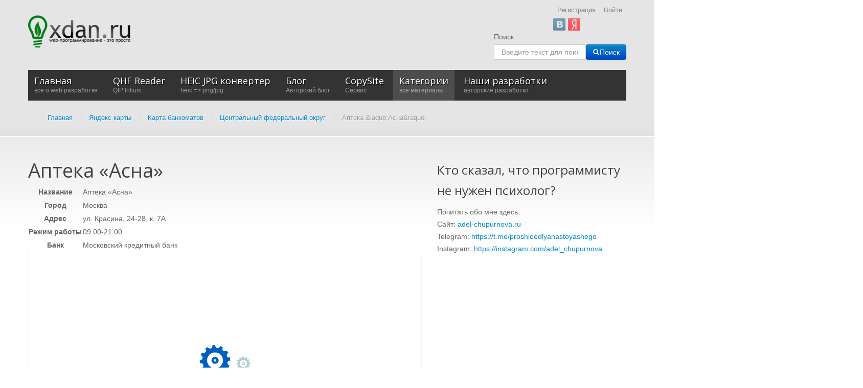

--- FILE ---
content_type: text/html; charset=utf-8
request_url: https://xdan.ru/component/yandex_maps/object/3276-apteka--asna
body_size: 10683
content:
<!DOCTYPE html>
<html xmlns="http://www.w3.org/1999/xhtml" xml:lang="ru-ru" lang="ru-ru" dir="ltr">
<head>

    <meta name="viewport" content="width=device-width, initial-scale=1.0">

<base href="https://xdan.ru/" />
	<meta http-equiv="content-type" content="text/html; charset=utf-8" />
	<meta name="keywords" content="joomla, jquery, php, javascript, yii, web разработка, блог разработчика" />
	<meta name="rights" content="xdan.ru" />
	<meta name="description" content="Все о разработке на таких популярных системах и библиотеках, как: Joomla, jQuery, Yii. Тонкости разработки на языках JavaScript и PHP" />
	
	<title>Аптека &amp;laquo;Асна&amp;raquo;</title>
	<link href="https://xdan.ru/component/yandex_maps/object/3276-apteka--asna" rel="canonical" />
	<link href="/templates/it_blackwhite2/favicon.ico" rel="shortcut icon" type="image/vnd.microsoft.icon" />
	<link href="/plugins/system/iceshortcodes/assets/iceshortcodes.css" rel="stylesheet" type="text/css" />
	<link href="https://xdan.ru/media/com_yandex_maps/css/frontend.css" rel="stylesheet" type="text/css" />
	<link href="https://xdan.ru/media/com_yandex_maps/css/custom.css" rel="stylesheet" type="text/css" />
	<link href="https://xdan.ru/media/com_yandex_maps/js/owl-carousel/owl.carousel.css" rel="stylesheet" type="text/css" />
	<link href="https://xdan.ru/media/com_yandex_maps/js/owl-carousel/owl.theme.css" rel="stylesheet" type="text/css" />
	<link href="https://xdan.ru/media/com_yandex_maps/js/dialog/jquery.dialog.css" rel="stylesheet" type="text/css" />
	<link href="/plugins/system/jce/css/content.css?aa754b1f19c7df490be4b958cf085e7c" rel="stylesheet" type="text/css" />
	<link href="https://xdan.ru/modules/mod_icemegamenu/themes/default/css/default_icemegamenu.css" rel="stylesheet" type="text/css" />
	<link href="https://xdan.ru/modules/mod_icemegamenu/themes/default/css/default_icemegamenu-reponsive.css" rel="stylesheet" type="text/css" />
	<link href="/media/jui/css/chosen.css?aaebb127b722761dab1e9a4e7bfd68da" rel="stylesheet" type="text/css" />
	<link href="/media/com_finder/css/finder.css?aaebb127b722761dab1e9a4e7bfd68da" rel="stylesheet" type="text/css" />
	<link href="https://xdan.ru/modules/mod_slogin/tmpl/compact/slogin.css" rel="stylesheet" type="text/css" />
	<script src="https://api-maps.yandex.ru/2.1/?lang=ru-RU&apikey=c40d2bc0-8e18-47b7-a02d-ee44c57b527d" type="text/javascript"></script>
	<script src="https://xdan.ru/media/com_yandex_maps/js/jquery.min.js" type="text/javascript"></script>
	<script src="https://xdan.ru/media/com_yandex_maps/js/frontend.js" type="text/javascript"></script>
	<script src="https://xdan.ru/media/com_yandex_maps/js/custom.js" type="text/javascript"></script>
	<script src="https://xdan.ru/media/com_yandex_maps/js/owl-carousel/owl.carousel.min.js" type="text/javascript"></script>
	<script src="https://xdan.ru/media/com_yandex_maps/js/dialog/jquery.dialog.js" type="text/javascript"></script>
	<script src="/media/jui/js/jquery.min.js?aaebb127b722761dab1e9a4e7bfd68da" type="text/javascript"></script>
	<script src="/media/jui/js/jquery-noconflict.js?aaebb127b722761dab1e9a4e7bfd68da" type="text/javascript"></script>
	<script src="/media/jui/js/jquery-migrate.min.js?aaebb127b722761dab1e9a4e7bfd68da" type="text/javascript"></script>
	<script src="/media/jui/js/bootstrap.min.js?aaebb127b722761dab1e9a4e7bfd68da" type="text/javascript"></script>
	<script src="/templates/it_blackwhite2/js/template.js" type="text/javascript"></script>
	<script src="/media/jui/js/chosen.jquery.min.js?aaebb127b722761dab1e9a4e7bfd68da" type="text/javascript"></script>
	<script src="/media/jui/js/jquery.autocomplete.min.js?aaebb127b722761dab1e9a4e7bfd68da" type="text/javascript"></script>
	<script src="https://xdan.ru/modules/mod_slogin/media/slogin.js" type="text/javascript"></script>
	<script type="text/javascript">
window.YANDEX_MAPS_API_KEY = "c40d2bc0-8e18-47b7-a02d-ee44c57b527d";
        jQuery(function() {
            jQuery(".owl-carousel").owlCarousel();
        });
        
    jQuery(document).ready(function(){ 
			
			 jQuery(window).scroll(function(){
				if ( jQuery(this).scrollTop() > 1000) {
					 jQuery('#gotop').addClass('gotop_active');
				} else {
					 jQuery('#gotop').removeClass('gotop_active');
				}
			}); 
			
			jQuery('.scrollup').click(function(){
				jQuery("html, body").animate({ scrollTop: 0 }, 600);
				return false;
			});
			
		});

	jQuery(function ($) {
		initChosen();
		$("body").on("subform-row-add", initChosen);

		function initChosen(event, container)
		{
			container = container || document;
			$(container).find(".advancedSelect").chosen({"disable_search_threshold":10,"search_contains":true,"allow_single_deselect":true,"placeholder_text_multiple":"\u0412\u0432\u0435\u0434\u0438\u0442\u0435 \u0438\u043b\u0438 \u0432\u044b\u0431\u0435\u0440\u0438\u0442\u0435 \u043d\u0435\u0441\u043a\u043e\u043b\u044c\u043a\u043e \u0437\u043d\u0430\u0447\u0435\u043d\u0438\u0439","placeholder_text_single":"\u0412\u044b\u0431\u0435\u0440\u0438\u0442\u0435 \u0437\u043d\u0430\u0447\u0435\u043d\u0438\u0435","no_results_text":"\u041d\u0438\u0447\u0435\u0433\u043e \u043d\u0435 \u043d\u0430\u0439\u0434\u0435\u043d\u043e."});
		}
	});
	jQuery(function($){ initTooltips(); $("body").on("subform-row-add", initTooltips); function initTooltips (event, container) { container = container || document;$(container).find(".hasTooltip").tooltip({"html": true,"container": "body"});} });
jQuery(document).ready(function() {
	var value, searchword = jQuery('#mod-finder-searchword84');

		// Get the current value.
		value = searchword.val();

		// If the current value equals the default value, clear it.
		searchword.on('focus', function ()
		{
			var el = jQuery(this);

			if (el.val() === 'Введите текст для поиска...')
			{
				el.val('');
			}
		});

		// If the current value is empty, set the previous value.
		searchword.on('blur', function ()
		{
			var el = jQuery(this);

			if (!el.val())
			{
				el.val(value);
			}
		});

		jQuery('#mod-finder-searchform84').on('submit', function (e)
		{
			e.stopPropagation();
			var advanced = jQuery('#mod-finder-advanced84');

			// Disable select boxes with no value selected.
			if (advanced.length)
			{
				advanced.find('select').each(function (index, el)
				{
					var el = jQuery(el);

					if (!el.val())
					{
						el.attr('disabled', 'disabled');
					}
				});
			}
		});
	var suggest = jQuery('#mod-finder-searchword84').autocomplete({
		serviceUrl: '/component/finder/?task=suggestions.suggest&amp;format=json&amp;tmpl=component',
		paramName: 'q',
		minChars: 1,
		maxHeight: 400,
		width: 300,
		zIndex: 9999,
		deferRequestBy: 500
	});});
	</script>


	<link rel="stylesheet" href="//netdna.bootstrapcdn.com/font-awesome/4.0.3/css/font-awesome.css" >

<link rel="stylesheet" type="text/css" href="/templates/it_blackwhite2/less/style.css" />

<link rel="stylesheet" type="text/css" href="/templates/it_blackwhite2/less/responsive.css" />

<link rel="stylesheet" type="text/css" href="/templates/it_blackwhite2/css/custom.css" />

<style type="text/css" media="screen">

	



/* Custom CSS code through template paramters */

</style>


<!-- Google Fonts -->
<link href='//fonts.googleapis.com/css?family=Quicksand|Open+Sans|Coming+Soon' rel='stylesheet' type='text/css' />

<!--[if lte IE 8]>
<link rel="stylesheet" type="text/css" href="/templates/it_blackwhite2/css/ie8.css" />
<script src="/templates/it_blackwhite2/js/respond.min.js"></script>
<![endif]-->

<!--[if lt IE 9]>
    <script src="/media/jui/js/html5.js"></script>
<![endif]-->


<!--[if !IE]><!-->
<script>  
if(Function('/*@cc_on return document.documentMode===10@*/')()){
    document.documentElement.className+=' ie10';
}
</script>
<!--<![endif]-->  

<style type="text/css">

/* IE10 hacks. add .ie10 before */
.ie10 #gotop .scrollup {
	right:40px;}

</style>




    <!-- Global site tag (gtag.js) - Google Analytics -->
    <script async src="https://www.googletagmanager.com/gtag/js?id=UA-109850231-1"></script>
    <script>
        window.dataLayer = window.dataLayer || [];
        function gtag(){dataLayer.push(arguments);}
        gtag('js', new Date());

        gtag('config', 'UA-109850231-1');
    </script>
</head>

<body class="">   

    <header id="header">
        
        <div class="container">
            
                        <div id="logo">	
                <a href="/"><img class="logo" src="https://xdan.ru/images/hilogo.png" alt="Все о web разработке на xdan.ru" /></a> 	
				
            </div>
			             
            
             
            
                         <div id="topmenu">
              <ul class="nav menu mod-list">
<li class="item-662"><a href="/register" >Регистрация</a></li><li class="item-663"><a href="/login" >Войти</a></li></ul>
<noindex>

<div id="slogin-buttons" class="slogin-buttons ">
                        <a  rel="nofollow"  title="ВКонтакте" href="/component/slogin/provider/vkontakte/auth/aHR0cHM6Ly94ZGFuLnJ1L2NvbXBvbmVudC95YW5kZXhfbWFwcy9vYmplY3QvMzI3Ni1hcHRla2EtLWFzbmE="><span class="vkontakteslogin">&nbsp;</span></a>
                    <a  rel="nofollow"  title="Яндекс" href="/component/slogin/provider/yandex/auth/aHR0cHM6Ly94ZGFuLnJ1L2NvbXBvbmVudC95YW5kZXhfbWFwcy9vYmplY3QvMzI3Ni1hcHRla2EtLWFzbmE="><span class="yandexslogin">&nbsp;</span></a>
            </div>

<div class="slogin-clear"></div>

    
</noindex>
<div style="text-align: right;"></div>
            </div>
                    
           
                         <div id="search">
                
<div class="finder">
	<form id="mod-finder-searchform84" action="/component/finder/search" method="get" class="form-search" role="search">
		<label for="mod-finder-searchword84" class="element-invisible finder">Поиск</label><br /><input type="text" name="q" id="mod-finder-searchword84" class="search-query input-medium" size="20" value="" placeholder="Введите текст для поиска..."/><button class="btn btn-primary hasTooltip  finder" type="submit" title="Искать"><span class="icon-search icon-white"></span>Поиск</button>
						<input type="hidden" name="Itemid" value="0" />	</form>
</div>

            </div>
                
       
                        <div id="mainmenu">
                <div class="icemegamenu"><div class="ice-megamenu-toggle"><a data-toggle="collapse" data-target=".nav-collapse" href="#" rel="nofollow">Menu</a></div><div class="nav-collapse icemegamenu collapse"><ul id="icemegamenu" class="meganizr mzr-slide mzr-responsive"><li id="iceMenu_435" class="iceMenuLiLevel_1"><a href="https://xdan.ru/" class=" iceMenuTitle" rel="nofollow"><span class="icemega_title">Главная</span><span class="icemega_desc">все о web разработке</span></a></li><li id="iceMenu_1649" class="iceMenuLiLevel_1"><a href="https://xdan.ru/qhf_reader.html" class=" iceMenuTitle" rel="nofollow"><span class="icemega_title">QHF Reader</span><span class="icemega_desc">QIP Infium</span></a></li><li id="iceMenu_1650" class="iceMenuLiLevel_1"><a href="https://xdan.ru/heic-to-png-jpg.html" class=" iceMenuTitle" rel="nofollow"><span class="icemega_title">HEIC JPG конвертер</span><span class="icemega_desc">heic => png/jpg</span></a></li><li id="iceMenu_1585" class="iceMenuLiLevel_1"><a href="https://xdan.ru/blog/" class=" iceMenuTitle" rel="nofollow"><span class="icemega_title">Блог</span><span class="icemega_desc">Авторский блог</span></a></li><li id="iceMenu_1249" class="iceMenuLiLevel_1 mzr-drop parent"><a href="https://xdan.ru/copysite/" class=" iceMenuTitle" rel="nofollow"><span class="icemega_title">CopySite</span><span class="icemega_desc">Сервис</span></a><ul class="icesubMenu icemodules sub_level_1" style="width:280px"><li><div style="float:left;width:280px" class="iceCols"><ul><li id="iceMenu_1250" class="iceMenuLiLevel_2"><a href="/copysite/news" class=" iceMenuTitle" rel="nofollow"><span class="icemega_title icemega_nosubtitle">Новости сервиса CopySite</span></a></li></ul></div></li></ul></li><li id="iceMenu_782" class="iceMenuLiLevel_1 mzr-drop parent active"><a href="/categories" class="icemega_active iceMenuTitle" rel="nofollow"><span class="icemega_title">Категории</span><span class="icemega_desc">все материалы</span></a><ul class="icesubMenu icemodules sub_level_1" style="width:280px"><li><div style="float:left;width:280px" class="iceCols"><ul><li id="iceMenu_783" class="iceMenuLiLevel_2 mzr-drop parent"><a href="/categories/javascript" class=" iceMenuTitle" rel="nofollow"><span class="icemega_title icemega_nosubtitle">JavaScript</span></a><ul class="icesubMenu icemodules sub_level_2" style="width:280px"><li><div style="float:left;width:280px" class="iceCols"><ul><li id="iceMenu_785" class="iceMenuLiLevel_3 mzr-drop parent"><a href="/categories/javascript/jquery" class=" iceMenuTitle" rel="nofollow"><span class="icemega_title icemega_nosubtitle">jQuery</span></a><ul class="icesubMenu icemodules sub_level_3" style="width:280px"><li><div style="float:left;width:280px" class="iceCols"><ul><li id="iceMenu_799" class="iceMenuLiLevel_4"><a href="/categories/javascript/jquery/review-plugin" class=" iceMenuTitle" rel="nofollow"><span class="icemega_title icemega_nosubtitle">Обзор плагинов</span></a></li></ul></div></li></ul></li></ul></div></li></ul></li><li id="iceMenu_784" class="iceMenuLiLevel_2 mzr-drop parent"><a href="/categories/php" class=" iceMenuTitle" rel="nofollow"><span class="icemega_title icemega_nosubtitle">PHP</span></a><ul class="icesubMenu icemodules sub_level_2" style="width:280px"><li><div style="float:left;width:280px" class="iceCols"><ul><li id="iceMenu_793" class="iceMenuLiLevel_3"><a href="/categories/php/yii" class=" iceMenuTitle" rel="nofollow"><span class="icemega_title icemega_nosubtitle">Yii</span></a></li><li id="iceMenu_1221" class="iceMenuLiLevel_3"><a href="/categories/php/laravel" class=" iceMenuTitle" rel="nofollow"><span class="icemega_title icemega_nosubtitle">Laravel</span></a></li></ul></div></li></ul></li><li id="iceMenu_786" class="iceMenuLiLevel_2 active"><a href="/categories/news-web-technology" class=" iceMenuTitle" rel="nofollow"><span class="icemega_title icemega_nosubtitle">Новости Web технологий</span></a></li><li id="iceMenu_788" class="iceMenuLiLevel_2 mzr-drop parent"><a href="/categories/soft" class=" iceMenuTitle" rel="nofollow"><span class="icemega_title icemega_nosubtitle">Soft</span></a><ul class="icesubMenu icemodules sub_level_2" style="width:280px"><li><div style="float:left;width:280px" class="iceCols"><ul><li id="iceMenu_798" class="iceMenuLiLevel_3"><a href="/categories/soft/opera" class=" iceMenuTitle" rel="nofollow"><span class="icemega_title icemega_nosubtitle">Opera</span></a></li></ul></div></li></ul></li><li id="iceMenu_787" class="iceMenuLiLevel_2"><a href="/categories/parsers" class=" iceMenuTitle" rel="nofollow"><span class="icemega_title icemega_nosubtitle">Парсеры</span></a></li><li id="iceMenu_789" class="iceMenuLiLevel_2 mzr-drop parent"><a href="/categories/cms" class=" iceMenuTitle" rel="nofollow"><span class="icemega_title icemega_nosubtitle">CMS</span></a><ul class="icesubMenu icemodules sub_level_2" style="width:280px"><li><div style="float:left;width:280px" class="iceCols"><ul><li id="iceMenu_790" class="iceMenuLiLevel_3 mzr-drop parent"><a href="/categories/cms/joomla" class=" iceMenuTitle" rel="nofollow"><span class="icemega_title icemega_nosubtitle">Joomla</span></a><ul class="icesubMenu icemodules sub_level_3" style="width:280px"><li><div style="float:left;width:280px" class="iceCols"><ul><li id="iceMenu_806" class="iceMenuLiLevel_4"><a href="/categories/cms/joomla/doc" class=" iceMenuTitle" rel="nofollow"><span class="icemega_title icemega_nosubtitle">Документация для разработчиков Joomla </span></a></li></ul></div></li></ul></li><li id="iceMenu_791" class="iceMenuLiLevel_3"><a href="/categories/cms/danneo" class=" iceMenuTitle" rel="nofollow"><span class="icemega_title icemega_nosubtitle">Danneo</span></a></li><li id="iceMenu_792" class="iceMenuLiLevel_3"><a href="/categories/cms/umi" class=" iceMenuTitle" rel="nofollow"><span class="icemega_title icemega_nosubtitle">UMI</span></a></li><li id="iceMenu_886" class="iceMenuLiLevel_3"><a href="/categories/cms/drupal" class=" iceMenuTitle" rel="nofollow"><span class="icemega_title icemega_nosubtitle">Drupal</span></a></li></ul></div></li></ul></li><li id="iceMenu_794" class="iceMenuLiLevel_2"><a href="/categories/social-networks" class=" iceMenuTitle" rel="nofollow"><span class="icemega_title icemega_nosubtitle">Социальные сети</span></a></li><li id="iceMenu_795" class="iceMenuLiLevel_2"><a href="/categories/live" class=" iceMenuTitle" rel="nofollow"><span class="icemega_title icemega_nosubtitle">Из жизни</span></a></li><li id="iceMenu_802" class="iceMenuLiLevel_2 mzr-drop parent"><a href="/categories/my-works" class=" iceMenuTitle" rel="nofollow"><span class="icemega_title icemega_nosubtitle">Мои разработки</span></a><ul class="icesubMenu icemodules sub_level_2" style="width:280px"><li><div style="float:left;width:280px" class="iceCols"><ul><li id="iceMenu_803" class="iceMenuLiLevel_3"><a href="/categories/my-works/constructor-yandex-kart" class=" iceMenuTitle" rel="nofollow"><span class="icemega_title icemega_nosubtitle">Конструктор Yandex карт</span></a></li></ul></div></li></ul></li><li id="iceMenu_804" class="iceMenuLiLevel_2"><a href="/categories/site-news" class=" iceMenuTitle" rel="nofollow"><span class="icemega_title icemega_nosubtitle">Новости сайта</span></a></li><li id="iceMenu_805" class="iceMenuLiLevel_2"><a href="/categories/seo" class=" iceMenuTitle" rel="nofollow"><span class="icemega_title icemega_nosubtitle">SEO</span></a></li><li id="iceMenu_885" class="iceMenuLiLevel_2"><a href="/categories/zashchita-sajta" class=" iceMenuTitle" rel="nofollow"><span class="icemega_title icemega_nosubtitle">Защита сайта</span></a></li><li id="iceMenu_888" class="iceMenuLiLevel_2"><a href="/categories/administrirovanie-web-servera" class=" iceMenuTitle" rel="nofollow"><span class="icemega_title icemega_nosubtitle">Администрирование WEB сервера</span></a></li><li id="iceMenu_894" class="iceMenuLiLevel_2"><a href="/categories/monetizatsiya-sajta" class=" iceMenuTitle" rel="nofollow"><span class="icemega_title icemega_nosubtitle">Монетизация сайта</span></a></li><li id="iceMenu_895" class="iceMenuLiLevel_2"><a href="/categories/web-razrabotka" class=" iceMenuTitle" rel="nofollow"><span class="icemega_title icemega_nosubtitle">web разработка</span></a></li><li id="iceMenu_1078" class="iceMenuLiLevel_2"><a href="/categories/iron" class=" iceMenuTitle" rel="nofollow"><span class="icemega_title icemega_nosubtitle">Железо</span></a></li><li id="iceMenu_1149" class="iceMenuLiLevel_2"><a href="/categories/hosting" class=" iceMenuTitle" rel="nofollow"><span class="icemega_title icemega_nosubtitle">Хостинг</span></a></li><li id="iceMenu_1223" class="iceMenuLiLevel_2"><a href="/categories/games" class=" iceMenuTitle" rel="nofollow"><span class="icemega_title icemega_nosubtitle">Игры</span></a></li><li id="iceMenu_1076" class="iceMenuLiLevel_2"><a href="/categories/pro-kino" class=" iceMenuTitle" rel="nofollow"><span class="icemega_title">Про кино</span><span class="icemega_desc">мнение о кино</span></a></li><li id="iceMenu_1360" class="iceMenuLiLevel_2"><a href="/categories/nativnoe-programmirovanie" class=" iceMenuTitle" rel="nofollow"><span class="icemega_title icemega_nosubtitle">Нативное программирование</span></a></li><li id="iceMenu_1429" class="iceMenuLiLevel_2"><a href="/categories/video" class=" iceMenuTitle" rel="nofollow"><span class="icemega_title icemega_nosubtitle">Видео</span></a></li><li id="iceMenu_816" class="iceMenuLiLevel_2 mzr-drop parent"><a href="/categories/joomla" class=" iceMenuTitle" rel="nofollow"><span class="icemega_title">Joomla</span><span class="icemega_desc">все для joomla</span></a><ul class="icesubMenu icemodules sub_level_2" style="width:280px"><li><div style="float:left;width:280px" class="iceCols"><ul><li id="iceMenu_817" class="iceMenuLiLevel_3 mzr-drop parent"><a href="http://xdan.ru/avtosokhranenie-materiala-v-joomla.html" class=" iceMenuTitle" rel="nofollow"><span class="icemega_title icemega_nosubtitle">Плагин CTRL+S быстрое сохранение материала в Joomla</span></a><ul class="icesubMenu icemodules sub_level_3" style="width:280px"><li><div style="float:left;width:280px" class="iceCols"><ul><li id="iceMenu_823" class="iceMenuLiLevel_4"><a href="/categories/joomla/plagin-ctrl-s-bystroe-sokhranenie-materiala-v-joomla/plagin-ctrl-s" class=" iceMenuTitle" rel="nofollow"><span class="icemega_title icemega_nosubtitle">Скачать плагин CTRL+S</span></a></li></ul></div></li></ul></li><li id="iceMenu_818" class="iceMenuLiLevel_3"><a href="http://xdan.ru/sozdaem-sobstvennuyu-sef-sistemu-dlya-joomla.html" class=" iceMenuTitle" rel="nofollow"><span class="icemega_title icemega_nosubtitle">Создаем собственную SEF систему для Joomla</span></a></li><li id="iceMenu_819" class="iceMenuLiLevel_3"><a href="http://xdan.ru/kak-napisat-joomla-plagin-dlja-xmap.html" class=" iceMenuTitle" rel="nofollow"><span class="icemega_title icemega_nosubtitle">Как написать Joomla плагин для xmap</span></a></li><li id="iceMenu_826" class="iceMenuLiLevel_3 mzr-drop parent"><a href="http://xdan.ru/joomla-module-constructor-yandex-kart.html" class=" iceMenuTitle" rel="nofollow"><span class="icemega_title icemega_nosubtitle">Модуль Конструктор Яндекс Карт для Joomla</span></a><ul class="icesubMenu icemodules sub_level_3" style="width:280px"><li><div style="float:left;width:280px" class="iceCols"><ul><li id="iceMenu_827" class="iceMenuLiLevel_4"><a href="/categories/joomla/modul-konstruktor-yandeks-kart-dlya-joomla/skachat-modul-konstruktor-yanleks-kart-dlya-joomla" class=" iceMenuTitle" rel="nofollow"><span class="icemega_title icemega_nosubtitle">Скачать модуль Конструктор Янлекс Карт для Joomla</span></a></li></ul></div></li></ul></li><li id="iceMenu_861" class="iceMenuLiLevel_3 mzr-drop parent"><a href="http://xdan.ru/komponent-yandeks-karty-dlya-joomla.html" class=" iceMenuTitle" rel="nofollow"><span class="icemega_title icemega_nosubtitle">Компонент Яндекс Карты для Joomla</span></a><ul class="icesubMenu icemodules sub_level_3" style="width:280px"><li><div style="float:left;width:280px" class="iceCols"><ul><li id="iceMenu_862" class="iceMenuLiLevel_4"><a href="http://xdan.ru/dokumentatsiya-komponenta-yandeks-karty-dlya-joomla.html" class=" iceMenuTitle" rel="nofollow"><span class="icemega_title icemega_nosubtitle">Документация компонента Яндекс Карты для Joomla</span></a></li><li id="iceMenu_863" class="iceMenuLiLevel_4"><a href="http://joomla.xdan.ru/yandeks-karty.html" target="_blank" class=" iceMenuTitle" rel="nofollow"><span class="icemega_title icemega_nosubtitle">Демонстрация -  лицевая часть</span></a></li><li id="iceMenu_864" class="iceMenuLiLevel_4"><a href="http://joomla.xdan.ru/administrator/" target="_blank" class=" iceMenuTitle" rel="nofollow"><span class="icemega_title icemega_nosubtitle">Демонстрация -  администратор (demo,demo)</span></a></li><li id="iceMenu_1122" class="iceMenuLiLevel_4"><a href="http://xdan.ru/docs/joomla/yandex-maps/" class=" iceMenuTitle" rel="nofollow"><span class="icemega_title icemega_nosubtitle">Уроки</span></a></li></ul></div></li></ul></li><li id="iceMenu_887" class="iceMenuLiLevel_3"><a href="http://xdan.ru/menedzher-perenapravlenij-joomla.html" class=" iceMenuTitle" rel="nofollow"><span class="icemega_title icemega_nosubtitle">Менеджер перенаправлений Joomla</span></a></li></ul></div></li></ul></li></ul></div></li></ul></li><li id="iceMenu_796" class="iceMenuLiLevel_1 mzr-drop parent"><a href="/projects.html" class=" iceMenuTitle" rel="nofollow"><span class="icemega_title">Наши разработки</span><span class="icemega_desc">авторские разработки</span></a><ul class="icesubMenu icemodules sub_level_1" style="width:280px"><li><div style="float:left;width:280px" class="iceCols"><ul><li id="iceMenu_828" class="iceMenuLiLevel_2"><a href="http://xdan.ru/project/HTMLMapGenerator/" class=" iceMenuTitle" rel="nofollow"><span class="icemega_title icemega_nosubtitle">HTML Map generator</span></a></li><li id="iceMenu_829" class="iceMenuLiLevel_2"><a href="http://xdan.ru/project/liveadd/" class=" iceMenuTitle" rel="nofollow"><span class="icemega_title icemega_nosubtitle">liveadd</span></a></li><li id="iceMenu_830" class="iceMenuLiLevel_2"><a href="http://maps.xdan.ru/" target="_blank" class=" iceMenuTitle" rel="nofollow"><span class="icemega_title icemega_nosubtitle">Конструктор Яндекс Карт</span></a></li><li id="iceMenu_831" class="iceMenuLiLevel_2"><a href="http://xdan.ru/synonymizer/" target="_blank" class=" iceMenuTitle" rel="nofollow"><span class="icemega_title icemega_nosubtitle">Онлайн синонимайзер текстов</span></a></li><li id="iceMenu_832" class="iceMenuLiLevel_2"><a href="http://xdsoft.net/joomla-module-generator/" class=" iceMenuTitle" rel="nofollow"><span class="icemega_title icemega_nosubtitle">Joomla Module Generator</span></a></li><li id="iceMenu_833" class="iceMenuLiLevel_2"><a href="http://xdan.ru/avtosokhranenie-materiala-v-joomla.html" class=" iceMenuTitle" rel="nofollow"><span class="icemega_title icemega_nosubtitle">Joomla плагин CTRL+S AutoSave</span></a></li><li id="iceMenu_834" class="iceMenuLiLevel_2"><a href="http://xdan.ru/Samij-udobnij-DateTimePicker.html" class=" iceMenuTitle" rel="nofollow"><span class="icemega_title icemega_nosubtitle">Лучший DateTimePicker</span></a></li><li id="iceMenu_835" class="iceMenuLiLevel_2"><a href="http://xdan.ru/minimysqladmin-legkovesnaja-alternativa-phpmyadmin.html" class=" iceMenuTitle" rel="nofollow"><span class="icemega_title icemega_nosubtitle">miniMySQLAdmin - легковесная альтернатива phpMyAdmin</span></a></li><li id="iceMenu_836" class="iceMenuLiLevel_2"><a href="http://xdan.ru/joomla-module-constructor-yandex-kart.html" class=" iceMenuTitle" rel="nofollow"><span class="icemega_title icemega_nosubtitle">Joomla модуль Конструктор Яндекс Карт</span></a></li><li id="iceMenu_896" class="iceMenuLiLevel_2"><a href="http://xdan.ru/copysite/" class=" iceMenuTitle" rel="nofollow"><span class="icemega_title icemega_nosubtitle">Скачать копию сайта</span></a></li><li id="iceMenu_1648" class="iceMenuLiLevel_2"><a href="http://more-skazok.ru" target="_blank" class=" iceMenuTitle" rel="nofollow"><span class="icemega_title icemega_nosubtitle">Сайт сказок для детей</span></a></li></ul></div></li></ul></li></ul></div></div>
<script type="text/javascript">
	jQuery(document).ready(function(){
		var browser_width1 = jQuery(window).width();
		jQuery("#icemegamenu").find(".icesubMenu").each(function(index){
			var offset1 = jQuery(this).offset();
			var xwidth1 = offset1.left + jQuery(this).width();
			if(xwidth1 >= browser_width1){
				jQuery(this).addClass("ice_righttoleft");
			}
		});
		
	})
	jQuery(window).resize(function() {
		var browser_width = jQuery(window).width();
		jQuery("#icemegamenu").find(".icesubMenu").removeClass("ice_righttoleft");
		jQuery("#icemegamenu").find(".icesubMenu").each(function(index){
			var offset = jQuery(this).offset();
			var xwidth = offset.left + jQuery(this).width();
			
			if(xwidth >= browser_width){
				jQuery(this).addClass("ice_righttoleft");
			}
		});
	});
</script>
            </div>
              
            
            <div aria-label="Breadcrumbs" role="navigation">
	<ul itemscope itemtype="https://schema.org/BreadcrumbList" class="breadcrumb">
					<li class="active">
				<span class="divider icon-location"></span>
			</li>
		
						<li itemprop="itemListElement" itemscope itemtype="https://schema.org/ListItem">
											<a itemprop="item" href="/" class="pathway"><span itemprop="name">Главная</span></a>
					
											<span class="divider">
							/						</span>
										<meta itemprop="position" content="1">
				</li>
							<li itemprop="itemListElement" itemscope itemtype="https://schema.org/ListItem">
											<a itemprop="item" href="/component/yandex_maps/" class="pathway"><span itemprop="name">Яндекс карты</span></a>
					
											<span class="divider">
							/						</span>
										<meta itemprop="position" content="2">
				</li>
							<li itemprop="itemListElement" itemscope itemtype="https://schema.org/ListItem">
											<a itemprop="item" href="/component/yandex_maps/map/1" class="pathway"><span itemprop="name">Карта банкоматов</span></a>
					
											<span class="divider">
							/						</span>
										<meta itemprop="position" content="3">
				</li>
							<li itemprop="itemListElement" itemscope itemtype="https://schema.org/ListItem">
											<a itemprop="item" href="/component/yandex_maps/category/24" class="pathway"><span itemprop="name">Центральный федеральный округ</span></a>
					
											<span class="divider">
							/						</span>
										<meta itemprop="position" content="4">
				</li>
							<li itemprop="itemListElement" itemscope itemtype="https://schema.org/ListItem" class="active">
					<span itemprop="name">
						Аптека &amp;laquo;Асна&amp;raquo;					</span>
					<meta itemprop="position" content="5">
				</li>
				</ul>
</div>

            
                        
                        
        </div>
    
    </header>
    
	
    <!-- content -->
    <section id="content">
    
    	<div class="container">

          
            <div class="row">
            
                <!-- Middle Col -->
                <div id="middlecol" class="span8">
                
                    <div class="inside">
                                               
                        <div id="system-message-container">
	</div>

                    
                        <div class="com_yandex_maps object">
	<h1>Аптека &laquo;Асна&raquo;</h1>
	
		<div class="xdsoft_object_description">
        <div class="xdsoft_object_description_ballon">
<table>       <tr><th>Название</th><td>Аптека &laquo;Асна&raquo;</td></tr>       <tr><th>Город</th><td>Москва</td></tr>       <tr><th>Адрес</th><td>ул.&nbsp;Красина, 24-28, к.&nbsp;7А</td></tr>       <tr><th>Режим работы</th><td>09:00-21:00</td></tr><tr><th>Банк</th><td>Московский кредитный банк</td></tr></table></div>
    </div>
		<div class="xdsoft_object_view">
		
		<div class="xdsoft_map xdsoft_show_gif_loader" id="yandex_map1" style="width:auto;height:450px;"></div>
		
		<script>
			(function(){
				var map = {id : parseInt(1, 10)},
					objects = [],
					category,
					controls = [],
					categories = {},					
					object;

				if (window.map1 === undefined) {
					map1 = new XDsoftMap({
			address:false,
			cluster:{
				
				gridSize: 64,
				groupByCoordinates: 0 ? true : false,
				cluster_text_color: '#000000',
				hasBalloon: 1 ? true : false,
				hasHint: 1 ? true : false,
				maxZoom: 0 || 100000000,
				minClusterSize: 2,
				preset: 'islands#blueClusterIcons',
				showInAlphabeticalOrder: 0 ? true : false,
				viewportMargin: 128,
				clusterDisableClickZoom: 0 ? true : false,
				zoomMargin: 0,
				clusterHideIconOnBalloonOpen: 1 ? true : false,
				clusterOpenBalloonOnClick: 1 ? true : false,
				clusterBalloonContentLayout: 'cluster#balloonTwoColumns'
			},
            defaultView: {
                properties: {
                    iconContent: 'Точка'
                },
                options: {
                    preset: 'islands#icon'
                }
            },
			
			api_key: 'c40d2bc0-8e18-47b7-a02d-ee44c57b527d',
			show_description_in_custom_balloon: 0,
			use_search_only_in_self_objects: 0 ? true : false,
			registration_organization_use_addres_position: 0 ? true : false,
			show_only_visible_objects_now: 1 ? true : false,
			show_search_input: 1 ? true : false,
			open_balloon_after_goto: 1,
			save_map_position_in_hash: 0,
			show_more_in_balloon: 0,
			use_cluster: 1,
			use_title_how_icon_content: 2,
			use_title_how_hint_content: 0,
			use_description_how_balloon_content: 2,
			center_to_user_place: '0',
			add_osm_layer: 0,
			show_no_results: 1,
			show_pagination: 1,
			count_object_in_partition: 500,
			counonpage: 20,
			howmoveto: 0,
			url_root: 'https://xdan.ru/',
			url_sheme: 'https',
			balloon_width: false,
			balloon_height: false,
			how_open_balloon: 'click',
			howmoveto_on_category_change: 2
		});
				}

				map1.setMap(map);

				ymaps.ready(function () {
					if (map1.getMap() instanceof ymaps.Map) {
						return;
					}

					categories = {};
					map1.setCategories(categories);
					map1.setObjectToCategory([]);
					map1.addCustomControls();

					map = new ymaps.Map("yandex_map1", {
						center: [parseFloat(55.76880000000000) || 53, parseFloat(37.58700000000000) || 34],
						zoom: parseInt(10, 10) || 10,
						type: "yandex#map",
						behaviors:["drag","scrollZoom","dblClickZoom"],
						controls:controls
					}, {
						suppressMapOpenBlock: true,
						maxZoom: parseInt(13, 10),
						minZoom: parseInt(0, 10)
					});

					map.lat = parseFloat(55.76880000000000) || 53;
					map.lan = parseFloat(37.58700000000000) || 34;
					map.zoom = parseInt(10, 10)  || 10;
					map.id = parseInt(1, 10);

					objects = {3276:{"type":"placemark","lat":"55.76880000000000","lan":"37.58700000000000","zoom":"10","active":"1","id":"3276","title":"\u0410\u043f\u0442\u0435\u043a\u0430 &laquo;\u0410\u0441\u043d\u0430&raquo;","alias":"apteka--asna","description":"<div class=\"xdsoft_object_description_ballon\">\n<table>       <tr><th>\u041d\u0430\u0437\u0432\u0430\u043d\u0438\u0435<\/th><td>\u0410\u043f\u0442\u0435\u043a\u0430 &laquo;\u0410\u0441\u043d\u0430&raquo;<\/td><\/tr>       <tr><th>\u0413\u043e\u0440\u043e\u0434<\/th><td>\u041c\u043e\u0441\u043a\u0432\u0430<\/td><\/tr>       <tr><th>\u0410\u0434\u0440\u0435\u0441<\/th><td>\u0443\u043b.&nbsp;\u041a\u0440\u0430\u0441\u0438\u043d\u0430, 24-28, \u043a.&nbsp;7\u0410<\/td><\/tr>       <tr><th>\u0420\u0435\u0436\u0438\u043c \u0440\u0430\u0431\u043e\u0442\u044b<\/th><td>09:00-21:00<\/td><\/tr><tr><th>\u0411\u0430\u043d\u043a<\/th><td>\u041c\u043e\u0441\u043a\u043e\u0432\u0441\u043a\u0438\u0439 \u043a\u0440\u0435\u0434\u0438\u0442\u043d\u044b\u0439 \u0431\u0430\u043d\u043a<\/td><\/tr><\/table><\/div>\n","created_time":"1447134018","modified_time":"1447134018","coordinates":"[55.7688,37.587]","options":"{\"iconLayout\":\"default#image\",\"iconImageHref\":\"\/media\/com_yandex_maps\/images\/placemark\/alfa-map-ext-terminal.png\",\"iconImageSize\":[31,36],\"iconImageOffset\":[-10,-36]}","properties":"{\"metaType\":\"Point\",\"iconContent\":\"\",\"balloonContent\":\"\"}","ordering":"0","create_by":"498","params":"{}","metadata":"{}","publish_up":"0000-00-00 00:00:00","publish_down":"0000-00-00 00:00:00","organization_object_id":null,"organization_name":null,"organization_form":null,"organization_lider_fio":null,"organization_lider_position":null,"organization_acting_basis":null,"organization_acting_basis_date":null,"organization_acting_basis_number":null,"organization_type":null,"organization_trademark":null,"organization_contact_fio":null,"organization_contact_position":null,"organization_contact_phone":null,"organization_address_legal":null,"organization_address":null,"organization_phone":null,"organization_email":null,"organization_website":null,"organization_image":null,"organization_shedule_24":null,"organization_shedule_days":null,"organization_start_in":null,"organization_end_in":null,"organization_service_delivery":null,"organization_service_delivery_variants":null,"organization_license_number":null,"organization_license_date":null,"organization_bank_inn":null,"organization_bank_kpp":null,"organization_bank_rs":null,"organization_bank_name":null,"organization_bank_ks":null,"organization_bank_bik":null,"organization_info":null}};;

					map1.setMap(map);

					map1.init(false);
					if (false) {
						map1.setFilter([0]);
					}

					map1.addObjectsToMap(objects);

					
				});
			}());
		</script>	</div>
</div>
						
						
                    </div>
                    <div class="inside">
						
					</div>
                
                </div><!-- / Middle Col  -->
                    
                 
                <!-- sidebar -->
                <div id="sidebar" class="span4 sidebar_right" >
                    <div class="inside">    
                        		<div class="moduletable">
							<h3>Кто сказал, что программисту не нужен психолог?</h3>
						

<div class="custom"  >
	<p>Почитать обо мне здесь:<br />
Сайт:&nbsp;<a href="https://adel-chupurnova.ru">adel-chupurnova.ru</a><br />
Telegram:&nbsp;<a href="https://t.me/proshloedlyanastoyashego">https://t.me/proshloedlyanastoyashego</a><br />
Instagram:&nbsp;<a href="https://instagram.com/adel_chupurnova">https://instagram.com/adel_chupurnova</a></p></div>
		</div>
	

<div class="custom"  >
	<script async src="https://pagead2.googlesyndication.com/pagead/js/adsbygoogle.js"></script>
<!-- Квадратный блок в правом слайде xdan -->
<ins class="adsbygoogle"
     style="display:inline-block;width:336px;height:280px"
     data-ad-client="ca-pub-1093220006396549"
     data-ad-slot="1005402608"></ins>
<script>
     (adsbygoogle = window.adsbygoogle || []).push({});
</script></div>
		
		<div class="sidebar_module sidebar_module_">
        	
			                       
                                        
                    <h3 class="sidebar_module_heading">Полезные статьи</h3>
                    
                                         
                			
                <div class="sidebar_module_content">

<div class="custom"  >
	<ul>
<li><a href="/joomla-snippets.html">Joomla сниппеты</a></li>
<li><a href="/joomla-zoo-snippety.html">Joomla ZOO сниппеты </a></li>
<li><a href="/php-snippets.html">PHP сниппеты</a></li>
<li><a href="/yii-snippets.html">Yii сниппеты</a></li>
<li><a href="/zashchita-sajta-ot-ddos-atak.html">SSH сниппеты и защита сайта</a></li>
<li><a href="/css-snippety.html">CSS сниппеты</a></li>
<li><a href="/javascript-snippety.html">JavaScript сниппеты</a></li>
</ul></div>
</div>
		
          </div>
	
    		
		<div class="sidebar_module sidebar_module_">
        	
			                       
                                        
                    <h3 class="sidebar_module_heading">Популярные статьи</h3>
                    
                                         
                			
                <div class="sidebar_module_content"><ul class="category-module">
			<li>
							<a class="mod-articles-category-title " href="/uchimsya-parsit-saity-s-bibliotekoi-php-simple-html-dom-parser.html">
					Учимся парсить сайты с библиотекой  PHP Simple HTML DOM Parser				</a>
			
							<span class="mod-articles-category-date">
					2011-03-18 12:33:20				</span>
			
							<p class="mod-articles-category-introtext">
									</p>
			
					</li>
			<li>
							<a class="mod-articles-category-title " href="/primeri-raboti-s-ajax-na-jquery.html">
					Примеры работы с ajax на jQuery				</a>
			
							<span class="mod-articles-category-date">
					2011-03-01 21:04:00				</span>
			
							<p class="mod-articles-category-introtext">
									</p>
			
					</li>
			<li>
							<a class="mod-articles-category-title " href="/kak-napisat-universalnij-parser-sajtov-za-1-chas.html">
					Как написать универсальный парсер сайтов за 1 час				</a>
			
							<span class="mod-articles-category-date">
					2014-04-25 09:36:58				</span>
			
							<p class="mod-articles-category-introtext">
									</p>
			
					</li>
			<li>
							<a class="mod-articles-category-title " href="/working-with-files-in-javascript-part-2-filereader.html">
					Работа с файлами в JavaScript, Часть 2: FileReader				</a>
			
							<span class="mod-articles-category-date">
					2012-06-29 00:16:21				</span>
			
							<p class="mod-articles-category-introtext">
									</p>
			
					</li>
			<li>
							<a class="mod-articles-category-title " href="/working-with-files-in-javascript-part-1-the-basics.html">
					Работа с файлами в JavaScript, Часть 1: Основы				</a>
			
							<span class="mod-articles-category-date">
					2012-06-25 22:02:14				</span>
			
							<p class="mod-articles-category-introtext">
									</p>
			
					</li>
	</ul>
</div>
		
          </div>
	
    		
		<div class="sidebar_module sidebar_module_">
        	
			                       
                                        
                    <h3 class="sidebar_module_heading">Категории</h3>
                    
                                         
                			
                <div class="sidebar_module_content"><ul class="nav menu mod-list">
<li class="item-783 parent"><a href="/categories/javascript" >JavaScript</a></li><li class="item-784 parent"><a href="/categories/php" >PHP</a></li><li class="item-786"><a href="/categories/news-web-technology" >Новости Web технологий</a></li><li class="item-788 parent"><a href="/categories/soft" >Soft</a></li><li class="item-787"><a href="/categories/parsers" >Парсеры</a></li><li class="item-789 parent"><a href="/categories/cms" >CMS</a></li><li class="item-794"><a href="/categories/social-networks" >Социальные сети</a></li><li class="item-795"><a href="/categories/live" >Из жизни</a></li><li class="item-802 parent"><a href="/categories/my-works" >Мои разработки</a></li><li class="item-804"><a href="/categories/site-news" >Новости сайта</a></li><li class="item-805"><a href="/categories/seo" >SEO</a></li><li class="item-885"><a href="/categories/zashchita-sajta" >Защита сайта</a></li><li class="item-888"><a href="/categories/administrirovanie-web-servera" >Администрирование WEB сервера</a></li><li class="item-894"><a href="/categories/monetizatsiya-sajta" >Монетизация сайта</a></li><li class="item-895"><a href="/categories/web-razrabotka" >web разработка</a></li><li class="item-1078"><a href="/categories/iron" >Железо</a></li><li class="item-1149"><a href="/categories/hosting" >Хостинг</a></li><li class="item-1223"><a href="/categories/games" >Игры</a></li><li class="item-1076"><a href="/categories/pro-kino" title="мнение о кино">Про кино</a></li><li class="item-1360"><a href="/categories/nativnoe-programmirovanie" >Нативное программирование</a></li><li class="item-1429"><a href="/categories/video" >Видео</a></li><li class="item-816 parent"><a href="/categories/joomla" >Joomla</a></li></ul>
</div>
		
          </div>
	
    

<div class="custom"  >
	<div>
	<a href="https://xdan.ru/copysite/" onclick="yaCounter15744664.reachGoal('click-copysite-forward'); return true;"><img alt="Как скопировать любой сайт?" id="copysite-forward" src="/images/project/copy-site-4.png" style="width: 400px; height: 293px;" /></a></div>
<script>
(function (a) {
    const parentElm = a.parentElement.parentElement;
    
    window.addEventListener('scroll', function () {
        const pos = parentElm.getBoundingClientRect();
        
        if (pos.top < 30) {
            if (a.style.position === 'fixed') {
                return;
            }
            
            a.style.position = 'fixed';
            a.style.top = pos.top + 'px';
            a.style.width = pos.width + 'px';
            
        } else {
            a.style.position = 'static';
            a.style.top = null;
            a.style.width = null;
        }
    }, {passiv: true});
})(document.getElementById('copysite-forward'));
</script></div>

                    </div>
                </div><!-- /sidebar -->
                 
                               
            </div>
              
			
    	</div>
            
    </section><!-- /content  --> 
  
      
	<footer id="footer" >
    
    	<div class="container">
		
			            
             
            
        
            <div id="copyright">
                <p class="copytext">
                    &copy; 2026 Все о web разработке на xdan.ru 
                </p>          
                <ul class="nav menu mod-list">
<li class="item-538"><a href="http://xdan.ru/about.html" >О сайте</a></li><li class="item-537"><a href="http://xdan.ru/author.html" >Об авторе</a></li></ul>


<div class="custom"  >
	<!-- Yandex.Metrika counter --> <script type="text/javascript" > (function(m,e,t,r,i,k,a){m[i]=m[i]||function(){(m[i].a=m[i].a||[]).push(arguments)}; m[i].l=1*new Date();k=e.createElement(t),a=e.getElementsByTagName(t)[0],k.async=1,k.src=r,a.parentNode.insertBefore(k,a)}) (window, document, "script", "https://mc.yandex.ru/metrika/tag.js", "ym"); ym(15744664, "init", { clickmap:true, trackLinks:true, accurateTrackBounce:true }); </script> <noscript><div><img src="https://mc.yandex.ru/watch/15744664" style="position:absolute; left:-9999px;" alt="" /></div></noscript> <!-- /Yandex.Metrika counter --></div>

            </div>
            
			 
            
        </div>
        
	</footer>   
  
	    <div id="gotop" class="">
        <a href="#" class="scrollup" rel="nofollow">Go Top</a>
    </div>
      
 

</body>
</html>


--- FILE ---
content_type: text/html; charset=utf-8
request_url: https://www.google.com/recaptcha/api2/aframe
body_size: 268
content:
<!DOCTYPE HTML><html><head><meta http-equiv="content-type" content="text/html; charset=UTF-8"></head><body><script nonce="Mwk2gOThYx6Gkhc47Nvimw">/** Anti-fraud and anti-abuse applications only. See google.com/recaptcha */ try{var clients={'sodar':'https://pagead2.googlesyndication.com/pagead/sodar?'};window.addEventListener("message",function(a){try{if(a.source===window.parent){var b=JSON.parse(a.data);var c=clients[b['id']];if(c){var d=document.createElement('img');d.src=c+b['params']+'&rc='+(localStorage.getItem("rc::a")?sessionStorage.getItem("rc::b"):"");window.document.body.appendChild(d);sessionStorage.setItem("rc::e",parseInt(sessionStorage.getItem("rc::e")||0)+1);localStorage.setItem("rc::h",'1769115935953');}}}catch(b){}});window.parent.postMessage("_grecaptcha_ready", "*");}catch(b){}</script></body></html>

--- FILE ---
content_type: text/css
request_url: https://xdan.ru/media/com_yandex_maps/css/frontend.css
body_size: 3341
content:
.xdsoft_col1 {
    width: 8.33333%;
}

.xdsoft_col2 {
    width: 16.66666666666667%;
}

.xdsoft_col3 {
    width: 25%;
}

.xdsoft_col4 {
    width: 33.33333%;
}

.xdsoft_col5 {
    width: 41.66666666666667%;
}

.xdsoft_col6 {
    width: 50%;
}

.xdsoft_col7 {
    width: 58.333333333333336%;
}

.xdsoft_col8 {
    width: 66.666666%;
}

.xdsoft_col9 {
    width: 75%;
}

.xdsoft_col10 {
    width: 83.333333%;
}

.xdsoft_col11 {
    width: 91.666666%;
}

.xdsoft_col12 {
    width: 100%;
}

@media screen and (max-width: 700px) {
    .xdsoft_col1,
    .xdsoft_col2,
    .xdsoft_col3,
    .xdsoft_col4,
    .xdsoft_col5,
    .xdsoft_col6,
    .xdsoft_col7,
    .xdsoft_col8,
    .xdsoft_col9,
    .xdsoft_col10,
    .xdsoft_col11, .xdsoft_col12 {
        width: auto;
    }
}

.xdsoft_row > div[class*=xdsoft_col] {
    float: left;
}

@media (min-width: 1200px) {
    .xdsoft_row:before,
    .xdsoft_row:after {
        display: table;
        line-height: 0;
        content: "";
    }

    .xdsoft_row:after {
        clear: both;
    }
}

@media (min-width: 768px) {
    .xdsoft_row:before,
    .xdsoft_row:after {
        display: table;
        line-height: 0;
        content: "";
    }

    .xdsoft_row:after {
        clear: both;
    }
}

@media (max-width: 767px) {
    .xdsoft_row > div[class*=xdsoft_col] {
        display: block;
        float: none;
        width: auto;
    }
}

.xdsoft_yandex_maps, .xdsoft_yandex_maps * {
    -moz-box-sizing: border-box;
    box-sizing: border-box;
}

.map_view {
    background-color: rgba(244, 246, 247, 0.38);
}

.map_view .xdsoft_map_box {
    position: relative;
}

.map_view .xdsoft_map_box,
.map_view .xdsoft_object_list_box {
    padding: 10px;
}

.map_view .xdsoft_object_list_box {
    -webkit-box-shadow: inset -11px -1px 21px -12px rgba(217, 217, 217, 0.47);
    -moz-box-shadow: inset -11px -1px 21px -12px rgba(217, 217, 217, 0.47);
    box-shadow: inset -11px -1px 21px -12px rgba(217, 217, 217, 0.47);
}

.map_description {
    margin-bottom: 20px;
}

.xdsoft_more_link {
    text-align: right;
    padding: 10px 0;
}

.xdsoft_select_category_box {
    text-align: right;
}

.xdsoft_object_list_box {
    padding-right: 10px;
}

.xdsoft_search_object_list {
    min-height: 36px;
}

.xdsoft_search_object_list_input,
.xdsoft_select_category_input,
.xdsoft_search_on_map_input {
    width: 220px;
    max-width: 100%;
    height: 28px !important;
    padding: 4px 6px;
    font-size: 13px;
    color: #555;
    border-radius: 0 !important;
    vertical-align: middle;
    -webkit-box-shadow: none !important;
    -moz-box-shadow: none !important;
    box-shadow: none !important;
    border: 1px solid #E1E1E1 !important;
}

.xdsoft_search_object_list_input {
    width: 100%;
}

.xdsoft_search_object_list_input, .xdsoft_search_on_map_input {
    background: url(../images/search.png) no-repeat 5px 4px !important;
    padding-left: 24px !important;
    background-color: #fff !important;
}

.xdsoft_search_object_list_input:focus {
    outline: none;
}

.xdsoft_search_object_pagination {
    text-align: center;
    margin-bottom: 5px;
}

ul + .xdsoft_search_object_pagination {
    margin-top: 5px;
}

.xdsoft_search_object_pagination a {
    display: inline-block;
    width: 24px;
    height: 24px;
    line-height: 24px;
    font-size: 12px;
    text-align: center;
    border: 1px solid #ccc;
    border-bottom-width: 0;
    margin-right: 0;
    background-color: #fff;
    text-shadow: 0 1px 0 rgba(255, 255, 255, 0.5);
}

.xdsoft_search_object_pagination a span {
    position: relative;
    top: -2px;
}

.xdsoft_search_object_pagination a:hover {
    text-decoration: underline;
}

.xdsoft_search_object_pagination a.active:hover {
    text-decoration: none;
}

.xdsoft_search_object_pagination a:first-child {
    border-top-left-radius: 3px;
    border-bottom-left-radius: 3px;
}

.xdsoft_search_object_pagination a:last-child {
    border-width: 1px;
    border-top-right-radius: 3px;
    border-bottom-right-radius: 3px;
}

.xdsoft_search_object_pagination a:active, .xdsoft_search_object_pagination a.active {
    background-color: #eee;
    color: #ccc;
}

.xdsoft_object_list, .xdsoft_category_list {
    list-style: none;
    padding: 0;
    margin: 0;
}

.xdsoft_category_list .xdsoft_object_list {
    padding-left: 5px;
}

.xdsoft_object_list > div, .xdsoft_category_list > div {
    line-height: 18px;
}

.xdsoft_object_list > div > a,
.xdsoft_category_list > div > a {
    padding: 5px;
    display: block;
    color: #005580;
    text-decoration: none;
}

.xdsoft_category_list > div > a {
    color: #555580;
    font-weight: 700;
}

.xdsoft_object_list > div > a:hover, .xdsoft_object_list > div > a:focus,
.xdsoft_category_list > div > a:hover, .xdsoft_category_list > div > a:focus {
    background-color: #eee;
    text-decoration: none;
}

.xdsoft_items_list {
    margin-top: 20px;
}

.xdsoft_item_intro {
    padding: 20px 20px 20px 20px;
    border: 1px solid transparent;
    border-radius: 10px;
    margin-bottom: 10px;
}

.xdsoft_items_list > .xdsoft_item_intro:nth-child(odd) {
    background-color: rgba(244, 246, 247, 0.43);
}

.xdsoft_map {
    border: 1px solid rgba(220, 220, 220, 0.27);
}

.xdsoft_map.xdsoft_show_gif_loader {
    background: url(../images/preloader.gif) no-repeat center center;
}

.xdsoft_list_object_items > div.items_box > a {
    display: block;
    padding: 5px;
    color: #005580;
    text-decoration: none;
    cursor: pointer;
}

.xdsoft_list_object_items > div.items_box > a:hover, .xdsoft_list_object_items > div.items_box > a:focus {
    background-color: #eee;
    text-decoration: none;
}

.xdsoft_list_object_items > div.items_box > a.category_item {
    font-size: 1.2em;
    color: #717171;
    position: relative;
    left: -1px;
}

.xdsoft_navigate_box > div {
    float: left;
}

.xdsoft_yandex_maps .xdsoft_hidden {
    display: none !important;
}

.xdsoft_organization {
    margin-bottom: 10px;
    display: flex;
    justify-content: stretch;
    align-items: flex-start;
}

.xdsoft_organization > div.description_organization {
    margin-left: 10px;
}

.xdsoft_btn_add_box {
    padding-top: 10px;
}

.xdsoft_filter {
    position: absolute;
    left: 0;
    background: #fff;
    z-index: 4;
    padding: 10px;
    color: #000;
    top: 50%;
    margin-top: -105px;
    min-height: 210px;

    -webkit-box-shadow: 1px 0 5px 0 rgba(37, 50, 50, 0.29);
    -moz-box-shadow: 1px 0 5px 0 rgba(37, 50, 50, 0.29);
    box-shadow: 1px 0 5px 0 rgba(37, 50, 50, 0.29);
    text-align: left;
    overflow: visible;
}

.xdsoft_filter.xdsoft_filter_horizontal .xdsoft_filter_items {
    vertical-align: top;
}

.xdsoft_filter.xdsoft_filter_horizontal .xdsoft_filter_item,
.xdsoft_filter.xdsoft_filter_horizontal .xdsoft_filter_element {
    display: inline-block;
    vertical-align: top;
}

.xdsoft_filter_item label {
    display: flex;
    align-items: baseline;
}

.xdsoft_filter h4 {
    margin-top: 0;
}

.xdsoft_filter .hide_panel {
    display: inline-block;
}

.xdsoft_filter_2 {
    left: auto;
    right: 0;
}

.xdsoft_filter_3 {
    width: 100%;
    margin-top: 0 !important;
    top: auto;
    bottom: 0;
}

.xdsoft_filter_4 {
    width: 100%;
    margin-top: 0 !important;
    top: 0;
}

.xdsoft_navigate_box + .xdsoft_filter_4 {
    top: 50px;
}

.xdsoft_filter_4.xdsoft_filter.filterhide {
    margin-top: 10px !important;
}

.xdsoft_navigate_box + .xdsoft_filter_4.xdsoft_filter.filterhide {
    margin-top: 0 !important;
}


.xdsoft_filter_6,
.xdsoft_filter_5 {
    position: static;
    margin-top: 10px !important;
    height: auto !important;
    overflow-y: initial;
    box-shadow: none;
    background: transparent;
    padding-left: 5px;
}

.xdsoft_filter_7,
.xdsoft_filter_8 {
    position: static;
    margin-top: 10px !important;
    height: auto !important;
    overflow-y: initial;
    box-shadow: none;
    background: transparent;
    padding-left: 5px;
}

.xdsoft_filter input {
    margin: 0 !important;
    margin-right: 5px !important;
    position: relative;
    top: 2px;
}

.xdsoft_filter.filterhide {
    width: 20px;
    height: 20px !important;
    min-height: 20px !important;
    margin-top: -10px !important;
    margin-left: 12px;
    padding: 0;
    background: #fff;
}

.xdsoft_filter table td {
    vertical-align: middle;
    text-align: left;
}

.xdsoft_filter.filterhide > div :not(a) {
    display: none;
}

.xdsoft_filter.filterhide a {
    display: block;
    padding: 0;
    background: url(../images/open.png) no-repeat center center;
    width: 20px;
    height: 20px;
    margin: auto;
}

.xdsoft_filter.filterhide a span {
    display: none;
}

.xdsoft_yandex_maps.xdsoft_fullscreen .map_view {
    position: fixed;
    top: 0;
    left: 0;
    bottom: 0;
    right: 0;
    background: #fff;
    z-index: 10;
}

.xdsoft_yandex_maps.xdsoft_fullscreen .map_view .xdsoft_map_box {
    padding: 0;
}

.xdsoft_yandex_maps.xdsoft_fullscreen .map_view .xdsoft_map {
    height: 100% !important;
}

.xdsoft_yandex_maps.xdsoft_map_with_navigate.xdsoft_fullscreen .map_view .xdsoft_map {
    height: calc(100% - 37px) !important;
}

.xdsoft_yandex_maps.xdsoft_fullscreen .xdsoft_object_list_box {
    height: 100%;
}

.xdsoft_yandex_maps.xdsoft_fullscreen .map_view .xdsoft_map_box {
    position: relative;
    height: 100%;
}


.xdm_wg_sidebar {
    position: absolute;
    width: 0;
    z-index: 200;
}

.xdm_wg_sidebar_view {
    position: relative;
    width: 332px;
    min-height: 40px;
    margin-left: -332px;
    box-shadow: 0 2px 3px 1px rgba(0, 0, 0, .2);
    background: #fff;
    height: 100%;
}

/* свернутый виджет */
.xdm_wg_sidebar._collapsed .xdm_wg_sidebar_view {
    height: auto;
}

/* справа */
.xdm_wg_sidebar.xdm_wg_position1 {
    top: 30px;
    bottom: 30px;
    right: 16px;
}

/* справа */
.xdm_wg_sidebar.xdm_wg_position2 {
    top: 30px;
    bottom: 30px;
    left: 16px
}

.xdm_wg_sidebar.xdm_wg_position2 .xdm_wg_sidebar_view {
    margin-left: 0;
}

.xdsoft_navigate_box + .xdm_wg_sidebar.xdm_wg_position1,
.xdsoft_navigate_box + .xdm_wg_sidebar.xdm_wg_position2 {
    top: 60px;
}


/* внизу */
.xdm_wg_sidebar.xdm_wg_position3 {
    bottom: 5px;
    left: 50%
}

.xdm_wg_sidebar.xdm_wg_position3 .xdm_wg_sidebar_view {
    width: 600px;
    margin-left: -300px;
    max-height: 300px;
}

/* вверху */
.xdm_wg_sidebar.xdm_wg_position4 {
    top: 5px;
    left: 50%
}

.xdm_wg_sidebar.xdm_wg_position4 .xdm_wg_sidebar_view {
    width: 600px;
    margin-left: -300px;
    max-height: 300px;
}


.xdm_wg_sidebar.xdm_wg_position3 .xdm_wg_wrapper_scroller,
.xdm_wg_sidebar.xdm_wg_position4 .xdm_wg_wrapper_scroller {
    font-size: 0;
}

.xdm_wg_sidebar.xdm_wg_position3 .xdm_result_count,
.xdm_wg_sidebar.xdm_wg_position4 .xdm_result_count {
    position: absolute;
    top: -2px;
    left: 30px;
    font-size: 13px;
    border: none;
}

.xdm_wg_sidebar.xdm_wg_position3 .xdm_wg_wrapper_scroller,
.xdm_wg_sidebar.xdm_wg_position4 .xdm_wg_wrapper_scroller {

}

.xdm_wg_sidebar.xdm_wg_position3 .xdm_wg_item_view,
.xdm_wg_sidebar.xdm_wg_position4 .xdm_wg_item_view {
    font-size: 13px;
    height: 100%;
    display: inline-block;
    width: 50%;
    vertical-align: top;
    border: none !important;
}

.xdm_wg_sidebar._hidden {
    display: none;
}

.xdm_wg_sidebar_content {
    overflow: hidden;
    transition: all 1.3s linear;
    height: 100%;
}

.xdm_wg_sidebar._collapsed .xdm_wg_sidebar_content {
    max-height: 40px;
}

.xdm_wg_close {
    position: absolute;
    top: 0;
    width: 26px;
    height: 26px;
    margin: 7px;
    cursor: pointer;
    opacity: .4;
    right: 0;
    background: url(../images/close.svg) center center no-repeat;
}

.xdm_wg_expand, .xdm_wg_collapse {
    position: absolute;
    top: 0;
    width: 26px;
    height: 26px;
    margin: 7px;
    cursor: pointer;
    opacity: .4;
    right: 30px;
    background: url(../images/rollup.svg) center center no-repeat;
}

.xdm_wg_sidebar._collapsed .xdm_wg_collapse {
    display: none;
}

.xdm_wg_header {
    background: url(../images/point.svg) 14px center no-repeat;
    position: relative;
    white-space: nowrap;
    padding-left: 60px;
    user-select: none;
}

.xdm_wg_title {
    white-space: nowrap;
    overflow: hidden;
    text-overflow: ellipsis;
    font-size: 16px;
    text-align: center;
    line-height: 40px;
}

.xdm_wg_wrapper {
    overflow-x: hidden;
    overflow-y: auto;
    -webkit-overflow-scrolling: touch;
    border-top: solid 1px #e0e0e0;
    padding-bottom: 10px;
    height: 100%;
}

.xdm_result_count {
    padding: 13px 16px;
    color: #999;
    border-bottom: 1px solid rgba(0, 0, 0, .08);
}

.xdm_wg_item_view + .xdm_wg_item_view {
    border-top: 1px solid rgba(75, 47, 26, 0.62);
}

.xdm_wg_item_view > a {
    display: block;
    text-decoration: none !important;
    color: #222222;
}

.xdm_wg_object_name {
    text-overflow: ellipsis;
    font-size: 16px;
    line-height: 40px;
    padding: 5px 10px;
    font-weight: 600;
}

.xdm_wg_description {
    padding: 5px 10px;
}

.xdm_wg_description th {
    text-align: left;
}

.xdm_wg_more {
    display: block;
    padding: 10px;
    text-align: right;
}

.xdm_wg_more:hover {
    text-decoration: underline;
}

.xdm_loading_indicator {
    position: absolute;
    overflow: hidden;
    top: 0;
    left: 0;
    width: 100%;
    background: rgba(255, 255, 255, .7);
    height: 0;
    opacity: 0;
    transition: opacity .3s linear;
    transition-delay: .5s;
}

.xdm_wg_sidebar._show_loading .xdm_loading_indicator {
    height: 100%;
    opacity: 1;
}

.xdm_wg_sidebar._show_loading .xdm_loading_indicator.fix {
    height: 40px;
}

.xdm_loading_loading_text {
    background: #fff;
    font-size: 16px;
    text-align: center;
    line-height: 40px;
}

@-webkit-keyframes spinner-view-spin {
    from {
        transform: rotate(0)
    }
    to {
        transform: rotate(360deg)
    }
}

@keyframes spinner-view-spin {
    from {
        transform: rotate(0)
    }
    to {
        transform: rotate(360deg)
    }
}

.xdm_loading_loading_small {
    position: relative;
    animation-name: spinner-view-spin;
    animation-duration: 1s;
    animation-iteration-count: infinite;
    animation-timing-function: linear;
    width: 16px;
    height: 16px;
    margin-left: -8px;
    margin-top: -8px;
}

.xdm_loading_indicator .xdm_loading_loading_small {
    position: absolute;
    top: 20px;
    left: 20px;
    animation-play-state: paused;
}

.xdm_wg_sidebar._show_loading .xdm_loading_indicator .xdm_loading_loading_small {
    animation-play-state: running;
}

.xdm_loading_loading_small_circle::before {
    content: '';
    border-radius: 100%;
    box-shadow: inset 0 0 0 2px #fc0;
    position: absolute;
    left: -50%;
    top: 0;
    width: 100%;
    height: 100%;
}

.xdm_loading_loading_small_circle {
    overflow: hidden;
    position: absolute;
    top: 0;
    width: 100%;
    left: 50%;
    height: 100%;
}

.xdsoft_object_description_ballon {
    overflow: auto;
    max-height: 100%;
}

.xdsoft_filter_items {
    overflow: auto;
}

.xdsoft_filter_item {

}

.xdsoft_filter_item .xdsoft_filter_element {
    margin-bottom: 10px;
}


.xdsoft_circle_ballon {
    margin-left: -9px;
    margin-top: -27px;
    width: 23px;
    height: 27px;
    display: inline-block;
    background: url(../images/map-marker.png) no-repeat center center;
    position: relative;
    z-index: 100000;
}

.xdsoft_circle_ballon.xdsoft_circle_ballon_simple {
    background: none;
    margin-top: 0;
}

.xdsoft_circle_ballon .xdsoft_circle_ballon_clowd {
    height: 60px;
    width: 60px;
    display: inline-block;
    position: absolute;
    background-color: #f6f6f6;
    background-size: cover;
    border-radius: 50%;
    border: 5px solid #fff;
    bottom: 120%;
    margin-left: -22px;
    -webkit-box-sizing: border-box;
    -moz-box-sizing: border-box;
    box-sizing: border-box;
    left: 0;
}

/*.xdsoft_circle_ballon .xdsoft_circle_ballon_hint {
    position: absolute;
    width: 125px;
    text-align: center;
    margin: -105px 0 0 -35px;
    display: none;
    background-color: #000;
    color: #fff;
    line-height: 1.2;
    border-radius: 7px;
    opacity: 0.8;
    padding: 5px;
}
.xdsoft_circle_ballon .xdsoft_circle_ballon_hint:after {
    content:'';
    width: 20px;
    height: 20px;
    position: absolute;
    -webkit-transform: rotate(45deg);
    -moz-transform: rotate(45deg);
    -ms-transform: rotate(45deg);
    -o-transform: rotate(45deg);
    transform: rotate(45deg);
    margin: -7px 7px -2px 48px;
    background-color: #000;
    z-index: -1;
}
.xdsoft_circle_ballon:hover .xdsoft_circle_ballon_hint {
    display: block;
}*/

.xdsoft_circle_ballon .xdsoft_circle_ballon_clowd_triangle {
    width: 0;
    height: 0;
    border-bottom: 0 solid rgba(0, 0, 0, 0) !important;
    border-left: 0 solid rgba(0, 0, 0, 0) !important;
    border-right: 10px solid rgba(0, 0, 0, 0) !important;
    border-top: 10px solid #fff !important;
    position: absolute;
    left: 50%;
    margin-left: 5px;
    bottom: -10px;
}



--- FILE ---
content_type: text/css
request_url: https://xdan.ru/modules/mod_icemegamenu/themes/default/css/default_icemegamenu.css
body_size: 1491
content:
/**
 * IceMegaMenu Extension for Joomla 3.0 By IceTheme
 * 
 * 
 * @copyright	Copyright (C) 2012 IceTheme.com. All rights reserved.
 * @license		GNU General Public License version 2
 * 
 * @Website 	http://www.icetheme.com/Joomla-Extensions/icemegamenu.html
 *
 */
 
/* clear some styles */
.icemegamenu ul,
.icemegamenu ul li {
	list-style-type:none;
	padding:0;
	margin:0} 
 
 .collapse {
  overflow: visible!important;}
  
/* begin mainmenu */ 
.icemegamenu > ul {
	position: relative;
	margin:0;
	padding:0;
	z-index: 999;
	clear: both;
	width: 100%;
	height:50px;
	background: #1A1A1A;
	background: -webkit-linear-gradient(top, #3C3C3C, #1A1A1A);
	background: -moz-linear-gradient(top, #3C3C3C, #1A1A1A);
	background: -o-linear-gradient(top, #3C3C3C, #1A1A1A);
	background: -ms-linear-gradient(top, #3C3C3C, #1A1A1A);
	background: linear-gradient(top, #3C3C3C, #1A1A1A);
	border-radius: 5px;}
	
	.icemegamenu > ul > li {
		position: relative;
		display: block;
		float: left;}
		
		.icemegamenu > ul > li  a.iceMenuTitle {
			position: relative;
			z-index: 9999;
			display: block;
			padding: 1px 20px 0 20px;
			height:49px;
			line-height: 34px;
			font-size: 18px;
			color: #ccc;
			text-decoration:none;
			text-shadow: 1px 1px 1px #000;
			-webkit-transition: all .25s ease-out;
			-moz-transition: all .25s ease-out;
			-ms-transition: all .25s ease-out;
			-o-transition: all .25s ease-out;
			transition: all .25s ease-out;}
			
			.icemegamenu ul > li  a.iceMenuTitle:hover,
			.icemegamenu ul > li:hover > a.iceMenuTitle,
			.icemegamenu ul > ul > li:hover >  a.iceMenuTitle,
			ul.icesubMenu li.active a.iceMenuTitle  { 
				color: #F0C237 }
			.icemegamenu  ul.icesubMenu > li  a.iceMenuTitle{
				line-height: 25px;
			}
	div.icemegamenu ul#icemegamenu  li.active a.icemega_active > span.icemega_title{ 
				color: #F0C237 }		
				
			/* subtitles */
			.icemegamenu > ul > li span.icemega_desc {
				display:block;
				font-size:12px;
				font-family:Verdana, Geneva, sans-serif;
				padding:0;
				line-height:1.25em;
				color:#999!important;
				margin-bottom: 7px;
				margin-top:-8px;
				text-shadow:none!important}

 				/* when dont have subtitle */
				.icemegamenu > ul > li >  a.iceMenuTitle > span.icemega_nosubtitle {
					padding-top:7px;
					display:block}
					
					
				/* when is current */	
				.icemegamenu > ul > li.active {
					background:#444}
					
					.icemegamenu > ul > li.active:first-child {
						border-radius:5px 0 0 5px}
					
.ice-megamenu-toggle {
    float: right;
}
.ice-megamenu-toggle {
    display: none;
}
.ice-megamenu-toggle a {
    background: url("../images/mobile_menu_btn.png") no-repeat scroll 0 0 transparent;
    display: block;
    height: 30px;
    margin-top: 20px;
    text-indent: -9999px;
    width: 30px;
}					

 /* Submenu */
ul.icesubMenu {
    position: absolute;
    z-index: 600;
    padding: 0 0 10px;
	margin:0;
    top: 100px;
    left: -1px;
    opacity: 0;
    visibility: hidden;
    background: #222;
	background: -moz-linear-gradient(#444, #111);
	background: -webkit-linear-gradient(#444, #111);
	background: -o-linear-gradient(#444, #111);
	background: -ms-linear-gradient(#444, #111);
	background: linear-gradient(#444, #111);
    border: 1px solid rgba(255,255,255,.3);
    border-radius: 3px;
	-webkit-transition: all .25s ease-out;
	-moz-transition: all .25s ease-out;
	-ms-transition: all .25s ease-out;
	-o-transition: all .25s ease-out;
	transition: all .25s ease-out;}
	
			
		#icemegamenu > li:hover > ul.icesubMenu {
			opacity: 1;
			visibility: visible;
			top: 50px;}
			
			ul.icesubMenu ul > li {
				position:relative;}
				
				ul.icesubMenu > li a.iceMenuTitle {
					height:auto;
					display:block;
					font-size:14px;
					padding:0 0 0 16px;
					margin:0 14px;
					border-radius:0;
					background:url(../images/point.png) no-repeat 0 10px;			
					border-bottom:1px dotted rgba(255,255,255,.2)!important;}
	 
	 
				/* when is parent */
				ul.icesubMenu li.parent {
					background: url(../images/arrow.png) no-repeat 93% 45%;}
				
				
				
				
				

 
/* Second Level Dropdown */
ul.sub_level_2,
ul.sub_level_3,
ul.sub_level_4,
ul.sub_level_5 {
	top: -1px;
	left: 280px;
	z-index:99999;
	box-shadow:none;
	border:1px solid #444;
	border-top-color:#555;
	margin: 0 0 0 20px;}
	
	
	ul.icesubMenu ul > li:hover > ul {
		opacity: 1;
		visibility: visible;
		left: 230px;}
	
 
 
 
 
 
/* Modules inside dropdown */
.icesubMenu .icemega_cover_module {
    padding: 10px 15px;
	color:#999;
}

	.icesubMenu .icemega_cover_module span.iceModuleTile {
		color:#fff;
		font-size:18px;
		text-shadow:1px 1px 1px #000;
		margin-bottom:6px;
		display:block;}

.icesubMenu .icemega_cover_module a {
	color:#F0C237}

	.ice_righttoleft{
		left:auto!important;
		right:0;
	}

--- FILE ---
content_type: text/css
request_url: https://xdan.ru/templates/it_blackwhite2/css/custom.css
body_size: 9912
content:
/**********************************************************************************

	put here your custom CSS code to modify the design of IceTheme template

	* We strongly reccommend you to not edit other CSS or Less files as in
	case you will update the template all your changes might be lost.

**********************************************************************************/
.addtoany_container{
float:right;
}

.icesubMenu .sidebar_module_heading{
display:none;
}

.icesubMenu .icemega_cover_module .slogin-buttons  a {
background: transparent;
}
.icesubMenu .icemega_cover_module .slogin-buttons  a  span{
	opacity: 0.9;
}
.icesubMenu .icemega_cover_module .slogin-buttons  a:hover  span{
	opacity: 1.0;
}
.sidebar_module.sidebar_module_clope{
padding-right: 10px;
}
div.tags{}
div.tags span,div.tagscloud span{
margin-left:3px;
}
.last_news {
	padding:10px;
	background-color:#333;
	color: rgba(255, 255, 255, 0.75);
}
.tagspopular{
word-break: break-word;
}
dl.article-info>dd>span {
margin-right: 3px;
margin-top: 0px;
}
.grid-box {
  float: left;
}
.content-block-slash {
	padding-bottom: 100px;
	background: url([data-uri]) 50% 100% no-repeat
}
.promo-ice-check li{
margin-bottom:10px;
}
.content-block-box {
    padding: 50px 15px 15px 15px;
    background: #FBFCFD;
    border: 1px solid #D2D3D4;
    box-shadow: inset 0 0 0 1px #fff;
    border-radius: 6px;
	margin-top:50px;
}
#system .content-block-box .grid-block+.title {
    margin: 30px -15px 40px -15px;
    padding-top: 40px;
    border-top: 1px solid #DDD
}
.content-block-box .grid-block {
    margin: 0
}
.content-block-inset {
    padding: 50px 15px 15px 15px;
    background: #F0F1F2;
    border: 1px solid #D7D8D9;
    box-shadow: 0 1px 0 #fff, 0 2px 3px rgba(0, 0, 0, 0.06) inset, 0 0 2px rgba(0, 0, 0, 0.04) inset;
    border-radius: 6px
}
.content-block-inset .grid-block {
    margin: 0
}
.content-block-text .title {
    margin-bottom: 20px;
    font-size: 35px;
    line-height: 35px;
    letter-spacing: 0
}
.content-block-text .subtitle {
    margin-bottom: 20px;
    font-size: 22px;
    line-height: 22px
}
.content-block-text .title+.subtitle {
    margin-top: -15px
}
.content-block-text .module>h3:first-child {
    margin-top: 0
}
.content-block-text ul {
    padding: 0;
    list-style: none
}
.grid-lines .grid-block {
    background: -moz-linear-gradient(left, rgba(0, 0, 0, 0) 0%, rgba(0, 0, 0, 0.1) 33%, rgba(0, 0, 0, 0.1) 66%, rgba(0, 0, 0, 0) 100%), -moz-linear-gradient(left, rgba(255, 255, 255, 0) 0%, #fff 33%, #fff 66%, rgba(255, 255, 255, 0) 100%);
    background: -webkit-linear-gradient(left, rgba(0, 0, 0, 0) 0%, rgba(0, 0, 0, 0.1) 33%, rgba(0, 0, 0, 0.1) 66%, rgba(0, 0, 0, 0) 100%), -webkit-linear-gradient(left, rgba(255, 255, 255, 0) 0%, #fff 33%, #fff 66%, rgba(255, 255, 255, 0) 100%);
    background: -o-linear-gradient(left, rgba(0, 0, 0, 0) 0%, rgba(0, 0, 0, 0.1) 33%, rgba(0, 0, 0, 0.1) 66%, rgba(0, 0, 0, 0) 100%), -o-linear-gradient(left, rgba(255, 255, 255, 0) 0%, #fff 33%, #fff 66%, rgba(255, 255, 255, 0) 100%);
    background-position: 0 0, 0 1px;
    background-size: 100% 1px, 100% 1px;
    background-repeat: no-repeat, no-repeat
}
.grid-lines .grid-block:first-child {
    background: none
}
.grid-lines .grid-block .grid-box {
    background: -moz-linear-gradient(top, rgba(0, 0, 0, 0.1), rgba(0, 0, 0, 0.1) 100%), -moz-linear-gradient(top, #fff, #fff 100%);
    background: -webkit-linear-gradient(top, rgba(0, 0, 0, 0.1), rgba(0, 0, 0, 0.1) 100%), -webkit-linear-gradient(top, #fff, #fff 100%);
    background: -o-linear-gradient(top, rgba(0, 0, 0, 0.1), rgba(0, 0, 0, 0.1) 100%), -o-linear-gradient(top, #fff, #fff 100%);
    background-position: 0 0, 1px 0;
    background-size: 1px 100%, 1px 100%;
    background-repeat: no-repeat, no-repeat
}
.grid-lines .grid-block:first-child .grid-box {
    background: -moz-linear-gradient(top, rgba(0, 0, 0, 0) 0%, rgba(0, 0, 0, 0.1) 100%), -moz-linear-gradient(top, rgba(255, 255, 255, 0) 0%, #fff 100%);
    background: -webkit-linear-gradient(top, rgba(0, 0, 0, 0) 0%, rgba(0, 0, 0, 0.1) 100%), -webkit-linear-gradient(top, rgba(255, 255, 255, 0) 0%, #fff 100%);
    background: -o-linear-gradient(top, rgba(0, 0, 0, 0) 0%, rgba(0, 0, 0, 0.1) 100%), -o-linear-gradient(top, rgba(255, 255, 255, 0) 0%, #fff 100%);
    /* background-position:0 0, 1px 0; */
    
    background-size: 1px 100%, 1px 100%;
    background-repeat: no-repeat, no-repeat
}
.grid-lines .grid-block:last-child .grid-box {
    background: -moz-linear-gradient(bottom, rgba(0, 0, 0, 0) 0%, rgba(0, 0, 0, 0.1) 100%), -moz-linear-gradient(bottom, rgba(255, 255, 255, 0) 0%, #fff 100%);
    background: -webkit-linear-gradient(bottom, rgba(0, 0, 0, 0) 0%, rgba(0, 0, 0, 0.1) 100%), -webkit-linear-gradient(bottom, rgba(255, 255, 255, 0) 0%, #fff 100%);
    background: -o-linear-gradient(bottom, rgba(0, 0, 0, 0) 0%, rgba(0, 0, 0, 0.1) 100%), -o-linear-gradient(bottom, rgba(255, 255, 255, 0) 0%, #fff 100%);
    background-position: 0 0, 1px 0;
    background-size: 1px 100%, 1px 100%;
    background-repeat: no-repeat, no-repeat
}
.grid-lines .grid-block .grid-box:first-child {
    background: none
}
.block-layout-1 h3 {
    margin-top: 15px
}
.block-layout-1 p {
    margin-bottom: 0
}
.block-layout-1 .mod-box-inset {
    display: block;
    color: #444
}
.block-layout-1 .mod-box-inset:hover {
    border-bottom-color: #ddd;
    background: #fafbfc;
    background: -moz-radial-gradient(50% 30%, #fff 0%, #fafbfc 50%, #ebeced 100%);
    background: -webkit-radial-gradient(50% 30%, #fff 0%, #fafbfc 50%, #ebeced 100%);
    background: -o-linear-gradient(top, #fafbfc 0%, #f0f1f2 100%);
    box-shadow: inset 0 1px 0 rgba(255, 255, 255, 0.7), inset 0 0 4px rgba(0, 0, 0, 0.05);
    color: #000
}
.block-layout-1 .mod-box-inset:active {
    border-color: #d2d3d4;
    border-top-color: #c8c9ca;
    background: #ebeced;
    box-shadow: 0 1px 0 #fff, inset 0 2px 3px rgba(0, 0, 0, 0.06), inset 0 0 2px rgba(0, 0, 0, 0.04)
}
.block-layout-2 {
    text-align: left
}
.block-layout-2>.float-left,
.block-layout-2>.float-right {
    width: 320px
}
.block-layout-2 .module {
    margin-top: 40px
}
.block-layout-2 .module:first-child {
    margin-top: 20px
}
.block-layout-2 .module>img {
    margin-right: 10px;
    float: left
}
.block-layout-2 h3 {
    margin-top: 5px
}
.block-layout-2 p {
    margin-bottom: 0;
    overflow: hidden
}
.block-layout-3 {
    text-align: left
}
.block-layout-3 img {
    margin-right: 10px;
    float: left
}
.block-layout-3 h3 {
    margin-top: 5px
}
.block-layout-3 p {
    margin-bottom: 0;
    overflow: hidden
}
.block-layout-4 {
    text-align: left
}
.block-layout-4 .module {
    margin-top: 40px
}
.block-layout-4 .module:first-child {
    margin-top: 20px
}
.block-layout-4 h3 {
    margin-top: 5px
}
.block-layout-4 p {
    margin-bottom: 0
}
.block-layout-5 img:first-child {
    margin-right: 10px;
    float: left
}
.block-layout-5 h1 {
    margin-top: 0
}

.advantages-block{
margin-top:50px;
}
.advantages-block h3{
	font-size:21px;
	line-height:1;
}
.demo-links{
background: rgba(156, 206, 255, 0.35);
padding: 15px;
border:1px solid #d9dada;
}
.grid-lines img{
border:1px solid #d9dada;
}
.carousel.slide{
  border: 1px solid #d9dada;
}

#joomla_doc img {
	 border: 1px solid #d9dada;
}
#greed_my{
	width: 909px; 
}
@media (max-width: 767px){
	#greed_my{
		width: auto; 
	}
	#greed_my .grid-box{
		margin:0px auto;
		float: none;
		max-width:100%;
	}
	#greed_my .grid-box img{
		max-width:100%;
	}
	.content-block-box h1,
	.content-block-box h2,
	.content-block-box h3
	{ 
		line-height: 1;
	}
	.content-block-box h1{
		font-size: 25px;
	}
	.content-block-box h2{
		font-size: 20px;
	}
	.moduletable_content .custom{
		text-align:justify;
	}
	code{
		word-wrap: break-word;
		white-space: pre-line;
		display:block;
	}
}
.slogin-buttons .googleslogin {
    background-position: 0 -236px;
	opacity: 0.7;
}

.slogin-buttons .odnoklassnikislogin {
    background-position: -25px -236px;
	opacity: 0.7;
}
.slogin-buttons .vkontakteslogin {
    background-position: 0 -262px;
	opacity: 0.7;
}
.slogin-buttons .facebookslogin {
    background-position: -25px -262px;
	opacity: 0.7;
}
.slogin-buttons .mailslogin {
    background-position: 0 -288px;
	opacity: 0.7;
}
.slogin-buttons .twitterslogin {
    background-position: -25px -288px;
	opacity: 0.7;
}

.slogin-buttons .yandexslogin {
    background-position: 0px -314px;
	opacity: 0.7;
}

.slogin-buttons .linkedinslogin {
    background-position: -51px -314px;
	opacity: 0.7;
}

.slogin-buttons .liveslogin {
    background-position: -0px -340px;
	opacity: 0.7;
}

.slogin-buttons .uloginslogin {
    background-position: -51px -340px;
	opacity: 0.7;
	width: 50px !important;
	height: 50px !important;
}

.slogin-buttons .yahooslogin {
    background-position: -51px -366px;
	opacity: 0.7;
}

.slogin-buttons .wordpressslogin {
    background-position: -0px -392px;
	opacity: 0.7;
}

.slogin-buttons .instagramslogin {
    background-position: -51px -392px;
	opacity: 0.7;
}

.slogin-buttons span {
    width:25px;
    height:25px;
}
.slogin-buttons a {
    width: 24px;
}
#header #search {
    margin: 0;
}

#comments .comments-list > div.even,
#comments .comments-list > div.odd {
    background: #fff;
    box-shadow: 0 1px 4px rgba(0,0,0,.04);
    border: 1px solid rgba(0,0,0,.09);
    border-radius: 3px;
    padding-bottom: 15px;
}

#comments .comments-list > div.even .rbox,
#comments .comments-list > div.odd .rbox {
    border: none;
}

#comments .comments-list > div .comment-body {
    font-size: 18px;
    line-height: 1.58;
    letter-spacing: -.004em;
    --x-height-multiplier: 0.35;
    --baseline-multiplier: 0.179;
    font-weight: 400;
    font-style: normal;
    margin: 10px 10px;
}

#comments .comment-avatar {
    display: inline-block;
    vertical-align: middle;
    border-radius: 100%;
    overflow: hidden;
}
#comments .avatar-indent {
    padding-top: 5px;
}

#comments-form span{
    display: block;
}

#comments-form .grippie,
#comments-form textarea {
    box-sizing: border-box;
    max-width: none !important;
    width: 100% !important;
    margin: 0;
    resize: none;
}
#comments-form p, #comments-form #comments-form-buttons, #comments-form #comments-form-error {
    margin-left: 0px !important;
}
#comments > .comments-list {
    margin-left: 0px;
}
#jc .bbcode a {

}

--- FILE ---
content_type: application/javascript; charset=UTF-8
request_url: https://xdan.ru/media/com_yandex_maps/js/frontend.js
body_size: 12988
content:
window.XDsoftMap = function (options) {
	'use strict';

	if (!window.XDsoftMapOptions) {
		window.XDsoftMapOptions = options;
	}

	var that = this,
		map = null,
		clusterer = null,
		layouts = {},
		objects = [],
		filter = [0], // не фильтруем по умолчанию
		extendedFilter = {}, // расширенный фильтр
		objectsToCategory = [],
		categoriesToObject = [],
		categories = [],
		mapChangedInside = false,
		cache = {},
		we_go_to_timer = 0,
		exlude = null,
		xhr,
		bounds,
		hash,
		paginator,
		countlinkpages = 6,
		alreadyShowedMessage = false,
		extFTimer = 0,
		list,
		jQ = window.XDjQuery || window.jQuery,
		customballoon = jQ('#xdm_wg_sidebar_balloon');

	/**
	 * Фикс для показа диалоговых окон там где zIndex слишком маленький. По умолчанию там 10
	 */
	if (jQ.fn.dialogBox && jQ.fn.dialogBox.default_options) {
		jQ.fn.dialogBox.default_options.zIndex = 1000;
	}

	/**
	 * Если строка является числом, то приводим к числу, если нет оставляем как есть
	 * @param string val строка или число
	 * @return string or int
	 */
	function totint(val) {
		return /^[0-9]+$/.test(val) ? parseInt(val, 10) : val;
	}

	/**
	 * Парсит параметр из JSON строки в PlainObject
	 *
	 * @param mixed code Если string то происходит попытка конвертации, если объект то ничего не делает
	 * @return object Если все прошло успешно то возвращает PlainObject если нет то null
	 */
	that.parseJSON = function (code) {
		if (jQ.isPlainObject(code)) {
			return code;
		}

		try {
			return jQ.parseJSON(
				code.replace(/^[\s\n\t]+/g, '').replace(/[\s\n\t]+$/g, '')
			);
		} catch (e) {
			console.log(e);
			return null;
		}
	};

	/**
	 * Обрабатывает URL и если он не полный то добавляет в начало полный путь
	 *
	 * @param {string} url URL
	 * @return {string}
	 */
	function processURL(url) {
		return /^(http:|https:)?\//.test(url) ? url : options.url_root + url;
	}

	/**
	 * Решает проблему базового URL для изображений
	 *
	 * @param {string} description описания объекта
	 * @return {string}
	 */
	function processDescription(description) {
		description = description.replace(
			/<img[^>]+src=('|")([^>'"]+)\1[^>]*>/gim,
			function (img, quote, url) {
				return img.replace(url, processURL(url));
			}
		);
		return description;
	}

	/**
	 * Делает первую букву строки заглавной
	 *
	 * @param string str строка
	 * @return string строка
	 */
	function ucfirst(str) {
		var f = str ? str.charAt(0).toUpperCase() : '';
		return f + (str ? str.substr(1, str.length - 1) : '');
	}

	/**
	 * Перебирает все элементы массива или объекта и передает индекс каждого элемента и элемент в callback функцию
	 *
	 * @param mixed haystack Массив или объект элементы которого нужно преребрать
	 * @param function callback Функция обработки, первым параметром получает индекс элемента(ключ), вторым сам элемент. Если функция фозвращает false то происходит сброс
	 */
	function eachMix(haystack, callback) {
		var i, keys;
		if (jQ.isArray(haystack) || jQ.isPlainObject(haystack)) {
			keys = Object.keys(haystack);
			for (i = 0; i < keys.length; i += 1) {
				if (callback.call(that, haystack[keys[i]], keys[i]) === false) {
					break;
				}
			}
		}
	}

	that.eachMix = eachMix;

	/**
	 * Находит относительное расстояние между двумя точкамя
	 * @param Point p1 Координаты первой точки вида [x,y]
	 * @param Point p2 Координаты первой точки вида [x,y]
	 * @return float
	 */
	function distance(p1, p2) {
		return Math.sqrt(
			Math.pow(p2[0] - p1[0], 2) + Math.pow(p2[1] - p1[1], 2)
		);
	}

	/**
	 * Проверяет входит ли точка в ограничивающий двумя координатами прямоугольник
	 *
	 * @params Point point Координаты проверяемой точки вида [x,y]
	 * @params array bound Координаты верхней правой и нижней левой точек ограничивающего прямоугольника [[x,y],[x1,y1]]
	 * @return boolean true - входит, false - не входит
	 */
	that.pointInBound = function (point, bound) {
		return (
			point[0] >= bound[0][0] &&
			point[0] <= bound[1][0] &&
			point[1] >= bound[0][1] &&
			point[1] <= bound[1][1]
		);
	};

	/**
	 * Проверяет пересекаются ли элементы двух множеств
	 *
	 * @param array array1 Первое множество
	 * @param array array2 Второе множество
	 * @return boolean true - множества пересекаются, множества не пересекаются
	 */
	that.arrayIntersect = function (array1, array2) {
		return jQ.isArray(array1)
			? array1.filter(function (n) {
					return array2.indexOf(n) !== -1;
			  })
			: [];
	};

	function Events() {
		return this;
	}

	Events.prototype.parent = window;
	Events.prototype.timers = {};
	Events.prototype.callbacks = {};
	Events.prototype.on = function (names, callback) {
		var events = names.split(' '),
			evt = this;

		eachMix(events, function (name) {
			if (evt.callbacks[name] === undefined) {
				evt.callbacks[name] = [];
			}
			evt.callbacks[name].push(callback);
		});
		return evt;
	};
	Events.prototype.remove = function (names) {
		var events = names.split(' '),
			evt = this;
		eachMix(events, function (name) {
			if (evt.callbacks[name] !== undefined) {
				delete evt.callbacks[name];
			}
		});
		return evt;
	};
	Events.prototype.delay = function (
		names,
		timeout,
		arg1,
		arg2,
		arg3,
		arg4,
		arg5,
		arg6,
		arg7
	) {
		var args = [names, timeout, arg1, arg2, arg3, arg4, arg5, arg6, arg7],
			evt = this;
		if (evt.timers[names] !== undefined) {
			clearTimeout(evt.timers[names]);
		}
		args.splice(1, 1);
		evt.timers[names] = setTimeout(function () {
			evt.fire.apply(evt, args);
		}, timeout || 100);
		return evt;
	};
	Events.prototype.fire = function (
		names,
		arg1,
		arg2,
		arg3,
		arg4,
		arg5,
		arg6,
		arg7
	) {
		var events = names.split(' '),
			result,
			args = [arg1, arg2, arg3, arg4, arg5, arg6, arg7],
			evt = this;

		eachMix(events, function (name) {
			if (evt.callbacks[name] !== undefined) {
				eachMix(evt.callbacks[name], function (func) {
					result = func.apply(evt.parent, args);
				});
			}
		});

		return result !== undefined ? result : evt;
	};

	that.events = new Events();
	that.events.parent = that;

	/**
	 * Консруктор поискового провайдера по своим объектам
	 */
	function CustomSearchProvider() {
		return this;
	}

	CustomSearchProvider.prototype.geocode = function (request, options) {
		var deferred = new ymaps.vow.defer(),
			offset = options.skip || 0,
			geoObjects = new ymaps.GeoObjectCollection(),
			limit = options.results || 20;

		that.loadFree(offset, limit, request, function (nobjects) {
			eachMix(nobjects, function (obj) {
				var metadata = that.parseJSON(obj.metadata);

				if (
					!obj.object.options.get('visible') &&
					obj.object.visibility &&
					!obj.object.hidden
				) {
					obj.object.options.set('visible', true);
				}

				geoObjects.add(
					new ymaps.Placemark(obj.object.geometry.getCoordinates(), {
						name: obj.title,
						description: metadata && metadata.metadesc,
						boundedBy: obj.object.geometry.getBounds()
					})
				);
			});
			deferred.resolve({
				geoObjects: geoObjects,
				metaData: {
					geocoder: {
						request: request,
						found: geoObjects.getLength(),
						results: limit,
						skip: offset
					}
				}
			});
		});

		return deferred.promise();
	};

	/**
	 * Возвращает экземляр карты ymaps.Map
	 *
	 * @return object ymaps.Map
	 */
	that.getMap = function () {
		return map;
	};

	/**
	 * Задает объект карты ymaps.Map
	 *
	 */
	that.setMap = function (nmap) {
		map = nmap;
	};

	/**
	 * Заполняет массив категорий
	 *
	 * @param array ncategories массив категорий
	 */
	that.setCategories = function (ncategories) {
		categories = ncategories;
	};

	/**
	 * Возвращает один загруженный объект
	 *
	 * @return integer id Id объекта
	 */
	that.getObject = function (id) {
		return objects[id];
	};
	/**
	 * Возвращает все загруженные на данный момент объекты
	 *
	 * @return array [ymaps.Object, ...]
	 */
	that.getObjects = function () {
		return objects;
	};

	/**
	 * Устанавливает фильтр по элементам
	 *
	 * @param array nfilter
	 */
	that.setFilter = function (nfilter) {
		filter = nfilter;
		that.load();
		that.filterCategory();
	};

	/**
	 * Скрывает все объекты в видимой области. И почмечает их как hidden=true, тогда в load если объект был вновь загружен и у него hidden=true то он будет показан
	 */
	that.hideObjectsInView = function () {
		var bound = map.getBounds();
		eachMix(objects, function (obj, id) {
			if (that.pointInBound([objects[id].lat, objects[id].lan], bound)) {
				objects[id].hidden = true;
				objects[id].options.set('visible', false);
			}
		});
	};

	/**
	 * Проверяет заполнен ли расширенный фильтр
	 *
	 * @return {boolean} true фильтр содержит хотя бы одно заданное значение
	 */
	that.extendedFilterFilled = function () {
		var i,
			keys = Object.keys(extendedFilter);
		for (i = 0; i < keys.length; i += 1) {
			if (extendedFilter[keys[i]]) {
				return true;
			}
		}
		return false;
	};

	/**
	 * Устанавливает расширенный фильтр. Не применяет его к текущим показанным элементам. Скрывает все элементы и показывает только те, что вернул сервер. Вся логика прописана на сервере
	 *
	 * @param {string} key Ключ фильтра. По этому значению можно будет идентифицировать значение в плагине в методе system.onGenerateFilterWhere
	 * @param {string} value Значение для ключа фильтра. В методе любого плагина system.onGenerateFilterWhere по этому значению можно задавать дополнительные условия
	 */
	that.setExtendedFilter = function (key, value) {
		if (value !== null) {
			extendedFilter[key] = value;
		} else {
			delete extendedFilter[key];
		}
		clearTimeout(extFTimer);
		extFTimer = setTimeout(function () {
			if (map.getBounds) {
				that.load();
			}
		}, 100);
	};

	/**
	 * Возвращает текущий фильтр по элементам
	 *
	 * @return array
	 */
	that.getFilter = function () {
		if (jQ.inArray(0, filter) !== -1) {
			return [];
		}
		return filter || [];
	};

	/**
	 * Проверяет, входит ли объект в фильтр и прячет/показывает его.
	 *
	 * @param integer/string id Идентификатор объекта, на деле просто ключ из  хеша objects
	 * @param boolean cold Если не указан или false то объект будет скрыт/показан в зависимости от того находится ли он в фильтре или нет. Если объект находится в кластере то удаляет его
	 * @return boolean true - объект виден (входит в фильтр), false - объект не виден
	 */
	that.checkObjectInFilter = function (id, cold) {
		var visibility = true,
			bound,
			state;
		if (filter) {
			bound = map.getBounds();
			if (
				that.pointInBound([objects[id].lat, objects[id].lan], bound) &&
				!objects[id].hidden
			) {
				visibility =
					!filter ||
					jQ.inArray(0, filter) !== -1 ||
					(jQ.inArray(-1, filter) === -1 &&
						!!that.arrayIntersect(categoriesToObject[id], filter)
							.length);
				if (cold) {
					return visibility;
				}
				if (
					objects[id].options.get('visible') === undefined ||
					Boolean(objects[id].options.get('visible')) !== visibility
				) {
					if (clusterer && objects[id].type === 'placemark') {
						state = clusterer.getObjectState(objects[id]);
						if (visibility) {
							if (!state.cluster) {
								clusterer.add(objects[id]);
							}
						} else {
							if (state.cluster) {
								clusterer.remove(objects[id]);
							}
						}
					} else {
						objects[id].options.set('visible', visibility);
					}

					// если изначально не является скрытым
					if (objects[id].visibility !== false) {
						// если балун открыт и не входит в выборку, то закрываем балун
						if (!visibility && objects[id].balloon.isOpen()) {
							objects[id].balloon.close();
						}
						// прячем или не прячем
						objects[id].options.set('visible', visibility);
					}
				}
			}
		}
		return objects[id].visibility !== false && visibility;
	};

	/**
	 * Запускает фильтр по установленным setFilter категориям
	 */
	that.filterCategory = function () {
		if (filter) {
			eachMix(objects, function (obj) {
				that.checkObjectInFilter(obj.id);
			});
		}
	};

	/**
	 * Заполняет массив соответствия объекта к категории. В результате в objectsToCategory и categoriesToObject появляются соответствующие зависимости
	 *
	 * @param {array} ndata массив объектов с параметром  category_id и object_id
	 */
	that.setObjectToCategory = function (ndata) {
		var cid = 0,
			oid = 0;
		if (ndata !== undefined && jQ.isArray(ndata) && ndata.length) {
			eachMix(ndata, function (link) {
				cid = totint(link.category_id);
				oid = totint(link.object_id);

				if (objectsToCategory[cid] === undefined) {
					objectsToCategory[cid] = [oid];
				} else {
					if (jQ.inArray(oid, objectsToCategory[cid]) === -1) {
						objectsToCategory[cid].push(oid);
					}
				}
				if (categoriesToObject[oid] === undefined) {
					categoriesToObject[oid] = [cid];
				} else {
					if (jQ.inArray(cid, categoriesToObject[oid]) === -1) {
						categoriesToObject[oid].push(cid);
					}
				}
			});
		}
	};

	/**
	 * Возвращает все объекты заданной категории
	 *
	 * @param {integer} id Идентификатор категории
	 * @return {array} возвращает массив объектов категории
	 */
	that.getObjectsByCategory = function (id) {
		var i = 0,
			results = [];

		if (objectsToCategory[id] !== undefined) {
			for (i = 0; i < objectsToCategory[id].length; i = i + 1) {
				results.push(objects[objectsToCategory[id][i]]);
			}
		}

		return results;
	};

	that.getBalloonOptions = function () {
		var opt = {};
		if (
			options.balloon_width !== false &&
			options.balloon_width !== undefined &&
			parseInt(options.balloon_width, 10) > 0
		) {
			opt.minWidth = parseInt(options.balloon_width, 10);
			opt.maxWidth = opt.minWidth;
		}
		if (
			options.balloon_height !== false &&
			options.balloon_height !== undefined &&
			parseInt(options.balloon_height, 10) > 0
		) {
			opt.minHeight = parseInt(options.balloon_height, 10);
			opt.maxHeight = opt.minHeight;
		}
		return opt;
	};

	/**
	 * Открывает окошко(balloon) для заданного id объекта на карте
	 *
	 * @param {integer} id Идентификатор объекта
	 * @fired beforeBallonOpen до открытия всплывашки
	 * @fired ballonOpen после открытия всплывашки
	 * @example
	 * map1.events.on('beforeBallonOpen', function (id, object) {
	 *    alert(object.description);
	 *    return false; // не выводим стандартный balloon
	 * });
	 * //или если у нас в описании есть какие-то элементы, типа слайдеров, которые надо инициализировать через js, то
	 * map1.events.on('ballonOpen', function (id, object) {
	 *   setTimeout(function () {
	 *      jQuery(".owl-carousel").owlCarousel({
	 *          items: 1,
	 *          navigation: true,
	 *          autoHeight: true
	 *      });
	 *  }, 300);
	 * });
	 */
	that.openBalloon = function (id) {
		if (that.events.fire('beforeBallonOpen', id, objects[id]) === false) {
			return false;
		}

		setTimeout(function () {
			if (
				options.show_description_in_custom_balloon &&
				customballoon.length
			) {
				customballoon
					.find('.xdm_wg_title,.xdm_wg_object_name')
					.html(
						jQuery.trim(
							objects[id].title ||
								String(
									objects[id].properties.get('iconContent')
								)
						)
					);

				customballoon
					.find('.xdm_wg_item_view>a')
					.attr('href', objects[id].link)
					.off('click')
					.on('click', function () {
						return that.goTo(id);
					});

				customballoon
					.find('.xdm_wg_description')
					.html(objects[id].properties.get('balloonContent'));

				customballoon.show();
			} else {
				if (!clusterer) {
					objects[id].balloon.open(
						null,
						null,
						that.getBalloonOptions()
					);
				} else {
					var geoObjectState = clusterer.getObjectState(objects[id]);
					if (geoObjectState.isShown) {
						if (geoObjectState.isClustered) {
							geoObjectState.cluster.state.set(
								'activeObject',
								objects[id]
							);
							clusterer.balloon.open(geoObjectState.cluster);
						} else {
							objects[id].balloon.open(
								null,
								null,
								that.getBalloonOptions()
							);
						}
					}
				}
			}
			that.events.fire('ballonOpen');
		}, 100);
	};

	/**
	 * Устанавливает центр карты используя текстовый адрес. Производится обратное геокодирование Адрес-Координаты
	 *
	 * @param {string} value Адрес на который надо утсановить карту
	 */
	that.setCenter = function (value) {
		ymaps.geocode(value, { results: 1 }).then(function (res) {
			var firstGeoObject = res.geoObjects.get(0),
				coord;
			if (firstGeoObject) {
				coord = firstGeoObject.geometry.getCoordinates();
				map.setCenter(coord);
			}
		});
	};

	/**
	 * Выполняет заданное через настройку options.howmoveto действие. Выполняется при клике по объекту.
	 * при options.howmoveto = 1 происходит просто переход на объект на карте
	 * при options.howmoveto = 2 происходит пеерход по ссылке если был по ней клик
	 * при другом options.howmoveto координаты вычисляются через методы Yandex Maps API
	 *
	 * @param {integer} id Индентификатор объекта
	 */
	that.goTo = function (id) {
		try {
			if (objects[id] === undefined) {
				jQ.getJSON(
					options.url_root +
						'index.php?option=com_yandex_maps&task=loadobject&id=' +
						id,
					function (object) {
						if (object.id) {
							that.addObjectsToMap([object]);
							that.goTo(id);
						}
					}
				);
				return false;
			}
			if (objects[id].visibility === false) {
				objects[id].options.set('visible', true);
			}

			options.we_go_to = true;
			switch (options.howmoveto) {
				case 1:
					map.setCenter(
						[objects[id].lat, objects[id].lan],
						objects[id].zoom
					);
					break;
				case 2:
					return true;
				default:
					ymaps
						.geoQuery(objects[id])
						.applyBoundsToMap(map, { checkZoomRange: true });
			}

			if (
				options.update_category_selector_onboundsechange &&
				jQ('.xdsoft_select_category_input' + map.id).length
			) {
				jQ('.xdsoft_select_category_input' + map.id).val(
					objects[id].category_id
				);
			}
			if (options.open_balloon_after_goto) {
				if (!options.show_description_in_custom_balloon) {
					that.openBalloon(id);
				} else {
					objects[id].events.fire('click');
				}
			}

			clearTimeout(we_go_to_timer);
			we_go_to_timer = setTimeout(function () {
				options.we_go_to = false;
			}, 1500);

			return false;
		} catch (e) {
			console.log(e);
			return true;
		}
	};

	/**
	 * Создает шаблон для вывода метки.
	 *
	 * @param {string} layout название макета
	 * @param {PlainObject} obj JSON данные объета присланные с сервера
	 * @param {PlainObject} properties Распарсенная структура свойств для создания метки в yandex api
	 * @param {PlainObject} options Распарсенная структура опций для создания метки в yandex api
	 *
	 */
	that.buildLayout = function (layout, obj, properties, options) {
		switch (layout) {
			case 'circle_ballon_simple':
			case 'circle_ballon':
				if (layouts[layout] === undefined) {
					layouts[layout] = ymaps.templateLayoutFactory.createClass(
						'<div class="xdsoft_circle_ballon xdsoft_' +
							layout +
							'"><div style="border-color:{{ properties.iconColor }};background-image:url({{ properties.iconImageHref }});" class="xdsoft_circle_ballon_clowd"><div style="border-top-color:{{ properties.iconColor }} !important;" class="xdsoft_circle_ballon_clowd_triangle"></div></div></div>'
					);
				}

				properties.iconColor = options.iconColor || '#fff';
				properties.iconImageHref = options.iconImageHref;
				options.iconLayout = layouts[layout];
				options.iconShape = {
					type: 'Rectangle',
					coordinates:
						layout === 'circle_ballon'
							? [
									[-20, -20],
									[20, 20]
							  ]
							: [
									[-30, -60],
									[30, 0]
							  ]
				};
				break;
		}
	};

	/**
	 * Выполняет заданное через настройку options.howmoveto_on_category_change(либо параметр forse) действие. Выполняется при клике по категории или смене ее в контроллерах.
	 * при options.howmoveto_on_category_change = 0 происходит переход на страницу категории
	 * при options.howmoveto_on_category_change = 1 если у категории есть объекты то находиться координаты включающие все объекты если нет то происходит переход на заданные координаты
	 * при options.howmoveto_on_category_change = 4 происходит действие 1 и при этом закрываются все остальные категории
	 * при options.howmoveto_on_category_change = 3 аналогично 4
	 * иное options.howmoveto_on_category_change происходит переход на заданные координаты
	 *
	 * @param integer id Идентификатор категории
	 * @param string href Ссылка на страницу категории
	 * @param integer forse В случае когда задан этот параметр, он выполняет роль options.howmoveto_on_category_change
	 */
	that.goToCategory = function (id, href, forse) {
		var state;
		id = totint(id);
		try {
			if (categories[id] !== undefined) {
				state =
					forse !== undefined
						? forse
						: options.howmoveto_on_category_change;
				switch (state) {
					case 0:
						if (href) {
							window.location.href = href;
						}
						return false;
					case 4:
					case 3:
						jQ('.category_' + id)
							.toggleClass('xdsoft_close')
							.toggleClass('xdsoft_open');
						jQ('.xdsoft_category_id' + id).toggleClass(
							'xdsoft_hidden'
						);
						that.goToCategory(id, href, 1);
						break;
					case 1:
						if (objectsToCategory[id] !== undefined) {
							ymaps
								.geoQuery(that.getObjectsByCategory(id))
								.applyBoundsToMap(map, {
									checkZoomRange: true
								});
						} else {
							map.setCenter(
								[categories[id].lat, categories[id].lan],
								categories[id].zoom
							);
						}
						break;
					case 5:
						that.setFilter([id]);
						that.goToCategory(id, href, 1);
						break;
					default:
						map.setCenter(
							[categories[id].lat, categories[id].lan],
							categories[id].zoom
						);
						break;
				}
			}
			return false;
		} catch (e) {
			if (href) {
				window.location.href = href;
			}
			console.log(e);
			return true;
		}
	};

	/**
	 * Добавляет объекты на карту и в кластер если он используется
	 *
	 * @param mixed nobjects Массив либо hash объектов
	 */
	that.addObjectsToMap = function (nobjects) {
		var object,
			objs = [],
			lcoordinates,
			lproperties,
			loptions;

		eachMix(nobjects, function (obj) {
			obj.id = totint(obj.id);
			obj.category_id = totint(obj.category_id);

			var category = categories[obj.category_id];

			if (!objects[obj.id] && window.ymaps) {
				if (obj.coordinates) {
					lcoordinates = that.parseJSON(obj.coordinates);
				}

				lproperties = that.parseJSON(obj.properties);
				loptions = that.parseJSON(obj.options);

				if (
					category &&
					category.params &&
					obj.type.toLowerCase() === 'placemark'
				) {
					var params = that.parseJSON(category.params);
					if (
						params &&
						params.use_object_view_from_category &&
						parseInt(params.use_object_view_from_category, 10)
					) {
						loptions = jQ.extend(true, loptions, params);

						delete loptions.use_object_view_from_category;

						[
							'iconColor',
							'iconImageHref',
							'iconImageOffset',
							'iconImageSize'
						].forEach(function (key) {
							if (!loptions[key]) {
								delete loptions[key];
							}
						});

						if (loptions.iconImageHref) {
							loptions.iconLayout = 'default#imageWithContent';
							delete loptions.preset;
							delete loptions.iconColor;

							if (!loptions.iconImageSize) {
								loptions.iconImageSize = options.defaultView
									.options.iconImageSize || [16, 16];
							}

							if (typeof loptions.iconImageSize === 'string') {
								loptions.iconImageSize = loptions.iconImageSize
									.split(',')
									.map(totint);
							}

							if (!loptions.iconImageOffset) {
								loptions.iconImageOffset = loptions.iconImageSize.map(
									function (a) {
										return -Math.round(a / 2);
									}
								);
							}
						}
					}
				}

				if (!lcoordinates) {
					if (obj.lat && obj.lan) {
						lcoordinates = [obj.lat, obj.lan];
					} else {
						return;
					}
				}

				if (!lproperties) {
					lproperties = jQ.extend(
						true,
						{},
						options.defaultView.properties
					);
				}

				if (!loptions) {
					loptions = jQ.extend(true, {}, options.defaultView.options);
				}

				// fix for Polygon
				if (
					obj.type.toLowerCase() !== 'placemark' &&
					loptions.preset !== undefined
				) {
					delete loptions.preset;
				}

				if (
					obj.type.toLowerCase() === 'placemark' &&
					loptions.iconImageHref &&
					!/^(http:|https:|\/)/.test(loptions.iconImageHref)
				) {
					loptions.iconImageHref =
						options.url_root + loptions.iconImageHref;
				}

				if (lproperties.balloonContent === undefined) {
					lproperties.balloonContent = '';
				}

				if (lproperties.iconContent === undefined) {
					lproperties.iconContent = '';
				}

				if (obj.layout !== undefined && obj.layout) {
					that.buildLayout(obj.layout, obj, lproperties, loptions);
				}

				object = new ymaps[ucfirst(obj.type)](
					lcoordinates,
					lproperties,
					loptions
				);

				object.id = obj.id;
				object.title = obj.title;

				obj.description = processDescription(obj.description);

				object.description = obj.description;

				object.lat = parseFloat(obj.lat);
				object.lan = parseFloat(obj.lan);
				object.zoom = parseInt(obj.zoom, 10);
				object.type = obj.type;
				object.category_id = obj.category_id;
				object.nativeObject = obj;
				objects[obj.id] = object;

				if (objects[obj.id].hidden) {
					objects[obj.id].options.set('visible', true);
					delete objects[obj.id].hidden;
				}

				object.visibility =
					object.options.get('visible') === false ? false : true;

				if (
					object.visibility &&
					!that.checkObjectInFilter(obj.id, true)
				) {
					object.options.set('visible', false);
				}

				if (options.use_description_how_balloon_content) {
					if (obj.organization_compile !== undefined) {
						object.properties.set(
							'balloonContent',
							obj.organization_compile
						);
					} else if (
						options.use_description_how_balloon_content === 1 ||
						!object.properties.get('balloonContent')
					) {
						object.properties.set(
							'balloonContent',
							obj.description
						);
					}
				}

				if (options.use_title_how_icon_content) {
					if (
						options.use_title_how_icon_content === 1 ||
						!object.properties.get('iconContent')
					) {
						object.properties.set('iconContent', obj.title);
					}
				}

				if (options.use_title_how_hint_content) {
					if (
						options.use_title_how_hint_content === 1 ||
						!object.properties.get('hintContent')
					) {
						object.properties.set('hintContent', obj.title);
					}
				}

				if (clusterer) {
					object.properties.set('clusterCaption', obj.title);
				}

				objects[obj.id].options.set('openBalloonOnClick', false);
				objects[obj.id].events.add(
					options.how_open_balloon,
					function () {
						that.openBalloon(obj.id);
					}
				);

				that.setObjectToCategory([
					{
						object_id: obj.id,
						category_id: obj.category_id
					}
				]);

				if (!clusterer || object.type !== 'placemark') {
					if (map && map.geoObjects !== undefined) {
						map.geoObjects.add(objects[obj.id]);
					}
				} else {
					if (that.checkObjectInFilter(obj.id, true)) {
						objs.push(objects[obj.id]);
					}
				}
			}

			// если объект был скрыт расширенным фильтром и вновь прислан, то показываем его
			if (objects[obj.id] && objects[obj.id].hidden) {
				objects[obj.id].options.set('visible', true);
				delete objects[obj.id].hidden;
			}

			if (objects[obj.id]) {
				obj.object = objects[obj.id]; // запоминаем для поиска по своим объектам
			}
		});

		if (objs.length) {
			if (clusterer && clusterer.add) {
				clusterer.add(objs);
			}
		}

		that.events.fire('addObjectsToMap');
	};

	/**
	 * Находит все точки рядом с заданной и возвращает массив их id
	 * @param Point point точка от которой будет вестить отчет
	 * @return Array of Ids массив идентификаторов
	 */
	that.getNearestObjects = function (point) {
		var distances = [],
			ids = [];
		eachMix(objects, function (obj, i) {
			distances.push([i, distance([obj.lat, obj.lan], point)]);
		});
		distances.sort(function (a, b) {
			return a[1] - b[1];
		});
		eachMix(distances.slice(0, 10), function (obj) {
			ids.push(obj[0]);
		});
		return ids;
	};
	/**
	 * Загружает рекурсивно объекты входящие в видимую область карты
	 *
	 * @param integer offset Смещение от уже загруженного числа объектов
	 * @param integer limit Число объектов которое грузим за один раз
	 * @param array exclude Исключить объекты которые были загружены из прошлой области видимости. Т.е. в этом параметре передается массив прошлой области видимости [[x,y],[x1,y1]]
	 * @param boolean is_recurse Если true то будет вызвана функция генерации страницы в виджете объектов
	 * @param integer forseid Если задан то будет загружен только этот элемент и не будет использован кеш
	 **/
	that.load = function (offset, limit, exclude, is_recurse, $forseid) {
		offset = offset || 0;
		limit = limit || 500;
		bounds = map.getBounds();
		hash =
			JSON.stringify(bounds) +
			offset +
			'-' +
			limit +
			JSON.stringify(exlude) +
			map.id +
			that.getFilter().toString() +
			JSON.stringify(extendedFilter);

		function processData(data) {
			if (data.count > offset + data.objects.length) {
				that.load(offset + limit, limit, exclude, true);
			} else {
				exlude = map.getBounds();
			}

			if (that.extendedFilterFilled()) {
				that.hideObjectsInView();
			}

			that.addObjectsToMap(data.objects);

			if (
				data.object_to_category &&
				Array.isArray(data.object_to_category)
			) {
				that.setObjectToCategory(data.object_to_category);
			}

			that.filterCategory();
			that.getNearestObjects(map.getCenter());

			if (options.show_only_visible_objects_now && !is_recurse) {
				that.openPage(1, '', map.getBounds());
			}
		}

		if (cache[hash] === undefined || $forseid !== undefined) {
			xhr = jQ.post(
				options.url_root + 'index.php?option=com_yandex_maps&task=load',
				jQ.extend(
					{
						forse_id: $forseid || 0,
						filters: that.getFilter(),
						map_id: map.id,
						bound: bounds,
						offset: offset,
						limit: limit
					},
					extendedFilter
				),
				function (data) {
					cache[hash] = data;
					processData(data);
				},
				'json'
			);
		} else {
			processData(cache[hash]);
		}
	};

	/**
	 * Загружает рекурсивно объекты входящие в видимую область карты. Используется в поисковом провайдере
	 *
	 * @param integer offset Смещение от уже загруженного числа объектов
	 * @param integer limit Число объектов которое грузим за один раз
	 * @param string search Фильтрующий запрос
	 * @param function callback Вызывается после успешного запроса, в первый параметр подаются объекты уже добавленные на карту и
	 **/
	that.loadFree = function (offset, limit, search, callback) {
		offset = offset || 0;
		limit = limit || 500;
		xhr = jQ.post(
			options.url_root + 'index.php?option=com_yandex_maps&task=load',
			{
				search: search || '',
				map_id: map.id,
				offset: offset,
				limit: limit
			},
			function (data) {
				that.addObjectsToMap(data.objects);
				if (callback && jQ.isFunction(callback)) {
					callback.call(that, data.objects);
				}
			},
			'json'
		);
	};

	/**
	 * Инициализация кластера, установка обработчиков boundschange карты, установка положения карты исходя из установок
	 */
	that.init = function (load) {
		var vars,
			timerload,
			i,
			myIconContentLayout,
			color = '#000000',
			osm,
			osmtype,
			typeSelector;
		if (!jQ) {
			jQ = window.XDjQuery || window.jQuery;
			if (!jQ) {
				return false;
			}
		}

		if (options.use_cluster) {
			if (options.cluster.cluster_text_color) {
				color = options.cluster.cluster_text_color;
			}
			myIconContentLayout = ymaps.templateLayoutFactory.createClass(
				'<div style="color:' +
					color +
					'" class="xdsoft_yandex_maps_cluster_content">{{properties.geoObjects.length}}</div>'
			);
			options.cluster.clusterIconContentLayout = myIconContentLayout;
			clusterer = new ymaps.Clusterer(options.cluster);
			map.geoObjects.add(clusterer);
		}

		if (options.save_map_position_in_hash) {
			map.events.add(['boundschange'], function () {
				if (!mapChangedInside) {
					location.hash =
						'center=' +
						map.getCenter()[0] +
						',' +
						map.getCenter()[1] +
						'&zoom=' +
						map.getZoom();
				}
			});

			if (location.hash) {
				vars = location.hash.split('&');
				mapChangedInside = true;
				for (i = 0; i < vars.length; i = i + 1) {
					vars[i] = /(center|zoom)=([0-9,\.]+)/.exec(vars[i]);
					if (vars[i]) {
						switch (vars[i][1]) {
							case 'center':
								vars[i][2] = vars[i][2].split(',');
								map.setCenter([vars[i][2][0], vars[i][2][1]]);
								break;
							case 'zoom':
								map.setZoom(parseInt(vars[i][2], 10));
								break;
						}
					}
				}
				mapChangedInside = false;
			}
		}
		if (load) {
			timerload = 0;
			map.events.add(['boundschange'], function () {
				clearTimeout(timerload);
				timerload = setTimeout(function () {
					// когда юзер кликнул по объекту в списке, и мы переместились к нему, ничего загружать не надо
					if (!options.we_go_to) {
						that.load(0, options.count_object_in_partition);
					}
					if (
						!options.we_go_to &&
						options.update_category_selector_onboundsechange &&
						jQ('.xdsoft_select_category_input' + map.id).length
					) {
						var mindistance = -1,
							dist,
							id,
							center = map.getCenter();
						eachMix(categories, function (obj) {
							dist = Math.sqrt(
								Math.pow(obj.lat - center[0], 2) +
									Math.pow(obj.lan - center[1], 2)
							);
							if (mindistance === -1 || mindistance > dist) {
								mindistance = dist;
								id = obj.id;
							}
						});

						if (id) {
							jQ('.xdsoft_select_category_input' + map.id).val(
								id
							);
						}
					}
				}, 300);
			});
			that.load(0, options.count_object_in_partition);
		} else {
			timerload = 0;
			map.events.add(['boundschange'], function () {
				clearTimeout(timerload);
				timerload = setTimeout(function () {
					that.filterCategory();
				}, 300);
			});
		}

		map.events.add(['boundschange'], function () {
			if (!options.we_go_to) {
				that.events.delay(
					'boundschange',
					300,
					map.getCenter(),
					map.getBounds()
				);
			}
		});

		if (options.address) {
			that.setCenter(options.address);
		}
		if (options.add_osm_layer) {
			osm = function () {
				return new ymaps.Layer(
					options.url_sheme +
						'://tile.openstreetmap.org/%z/%x/%y.png',
					{
						projection: ymaps.projection.sphericalMercator
					}
				);
			};
			//map.copyrights.add('&copy; OpenStreetMap contributors, CC-BY-SA');
			ymaps.layer.storage.add('osm#layer', osm);
			osmtype = new ymaps.MapType('Open Street Map', ['osm#layer']);
			ymaps.mapType.storage.add('osm#type', osmtype);
			typeSelector = map.controls.get('typeSelector');
			if (typeSelector) {
				typeSelector.addMapType('osm#type', 7);
			}
			map.setType('osm#type');
		}

		if (
			options.center_to_user_place &&
			isNaN(options.center_to_user_place)
		) {
			ymaps.geolocation
				.get({
					provider: options.center_to_user_place,
					mapStateAutoApply: true
				})
				.then(function (result) {
					map.setCenter(
						result.geoObjects.get(0).geometry.getCoordinates()
					);
				});
		}

		if (options.use_search_only_in_self_objects && map && map.controls) {
			if (map.controls.get('searchControl')) {
				map.controls.remove('searchControl');
				map.controls.add(
					new ymaps.control.SearchControl({
						options: {
							provider: new CustomSearchProvider(),
							noPlacemark: true,
							resultsPerPage: 5
						}
					})
				);
			}
		}
		that.events.fire('afterInit');
	};

	/**
	 * Закрытый метод для генерации пагинации
	 *
	 * @param integer page Номер текущей страницы
	 * @param integer full_count Общее число элементов
	 * @param string search Фильтрующий запрос
	 * @param array bounds Координаты ограниивающего фильтра [[x,y],[x1,y1]]
	 */
	function generatePagination(page, full_count, search, bounds) {
		var pages = [],
			i,
			k,
			t,
			countpage = Math.ceil(full_count / options.counonpage);
		if (!paginator) {
			return;
		}
		if (countpage <= 1) {
			paginator.html('');
			return;
		}

		function link(i, t) {
			return (
				'<a ' +
				(i === page ? 'class="active"' : '') +
				(i !== page
					? ' href="javascript:void(0)" onclick="map' +
					  map.id +
					  '.openPage(' +
					  i +
					  ",'" +
					  search.replace(/'"/g, '$1') +
					  "'" +
					  (bounds ? ',' + JSON.stringify(bounds) : '') +
					  ')"'
					: '') +
				'>' +
				t +
				'</a>'
			);
		}

		search = search || '';
		page = page || 1;
		i = page;
		for (k = 1; i >= 1 && k <= Math.ceil(countlinkpages / 2); k = k + 1) {
			t = i;
			if (i !== page && k === Math.ceil(countlinkpages / 2)) {
				t = '<span>&laquo;</span>';
			}
			pages.unshift(link(i, t));
			i = i - 1;
		}
		for (i = page + 1; i <= countpage && k <= countlinkpages; k = k + 1) {
			t = i;
			if (i !== page && k === countlinkpages) {
				t = '<span>&raquo;</span>';
			}
			pages.push(link(i, t));
			i = i + 1;
		}
		paginator.html(pages.join(''));
	}

	/**
	 * Згражает n-ую сраницу в виджет объектов
	 *
	 * @param integer page номер страницы, начиная с 1
	 * @param string search Фильтрующий запрос
	 * @param array bounds Координаты ограниивающего фильтра [[x,y],[x1,y1]]
	 */
	that.openPage = function (page, search, bounds) {
		page = page || 1;
		if (xhr && xhr.abort !== undefined) {
			xhr.abort();
		}
		search = search || '';
		xhr = jQ.post(
			options.url_root + 'index.php?option=com_yandex_maps&task=load',
			jQ.extend(
				{
					search: search,
					map_id: map.id,
					bound: bounds,
					generate: 1,
					offset: options.counonpage * (page - 1),
					limit: options.counonpage
				},
				extendedFilter
			),
			function (data) {
				if (data.objects) {
					that.addObjectsToMap(data.objects);
					if (list) {
						list.find('.items_box').html(data.html);
					}
					generatePagination(page, data.count, search, bounds);
				}
			},
			'json'
		);
	};

	that.list = function (id_list, full_count) {
		list = jQ(id_list);
		var items = list.find('.items_box').children(),
			timer,
			i,
			length = items.length;

		timer = 0;

		if (
			options.show_search_input &&
			list.find('.xdsoft_search_object_list_input')
		) {
			list.find('.xdsoft_search_object_list_input').on(
				'keydown',
				function () {
					var input = this;
					clearTimeout(timer);
					timer = setTimeout(function () {
						that.openPage(
							1,
							input.value,
							options.show_only_visible_objects_now &&
								map.getBounds
								? map.getBounds()
								: false
						);
					}, 100);
				}
			);
		}

		if (options.show_pagination) {
			full_count = parseInt(full_count, 10);

			if (length > full_count) {
				return;
			}

			options.counonpage = parseInt(options.counonpage, 10) || 20;

			for (i = options.counonpage; i < length; i = i + 1) {
				items.eq(i).hide();
			}

			paginator = jQ(
				'<div class="xdsoft_search_object_pagination"></div>'
			);

			switch (options.show_pagination) {
				case 1:
					list.find('.items_box').after(paginator);
					break;
				case 2:
					list.find('.items_box').before(paginator);
					break;
			}

			generatePagination(1, full_count);
		}
	};

	/**
	 * Вспомогательная функция выводит диалог для добавление объекта через Регистрацию объектов
	 */
	that.addPointonMap = function (e) {
		var dialog = jWait('Пожалуйста подождите ...'),
			dialog2,
			nmap = this;
		jQ.post(
			options.url_root +
				'index.php?option=com_yandex_maps&task=registration.add&view=registration',
			{
				map_id: nmap.id,
				zoom: nmap.getZoom(),
				lat: e ? e.get('coords')[0] : 0,
				lan: e ? e.get('coords')[1] : 0
			},
			function (resp) {
				function closedialog(e, id) {
					dialog2.dialogBox('hide');
					if (id !== undefined) {
						that.load(0, 1, [], false, id);
					}
					jQ('body').off('successAddObject.xdsoft', closedialog);
					if (e !== undefined) {
						e.stopPropagation();
					}
				}

				dialog2 = jQ(
					'<div style="max-width:700px;" class="container">' +
						resp +
						'</div>'
				).dialogBox({
					title: 'Регистрация объектов',
					onAfterShow: function () {
						if (window.initRegistration) {
							window.initRegistration();
						}
						jQ('body').on('successAddObject.xdsoft', function () {
							dialog2.dialogBox('hide');
							jQ('body').off(
								'successAddObject.xdsoft',
								closedialog
							);
						});
					},
					onAfterHide: function () {
						jQ('body').trigger('registrationHide.xdsoft');
						nmap.events.remove('click', that.addPointonMap);
						jQ('body').off('successAddObject.xdsoft', closedialog);
					}
				});
				jQ('body').on('successAddObject.xdsoft', closedialog);
			}
		).always(function () {
			dialog.dialogBox('hide');
		});
	};

	that.addNewObject = function (btn) {
		if (!jQ(btn).hasClass('active')) {
			jQ(btn).addClass('active');
			if (!alreadyShowedMessage) {
				jAlert(
					'Теперь кликните по месту на карте, куда вы хотите добавить новый объект'
				);
			}
			alreadyShowedMessage = true;
			map.events.add('click', that.addPointonMap, map);
			jQ('body').on('registrationHide.xdsoft', function () {
				jQ(btn).removeClass('active');
				jQ('body').off('registrationHide.xdsoft');
			});
		} else {
			jQ(btn).removeClass('active');
			map.events.remove('click', that.addPointonMap, map);
		}
	};

	/**
	 * Добавляет в хранилище свои контролы
	 */
	that.addCustomControls = function () {
		if (!ymaps.control.storage.get('categorySelector')) {
			ymaps.control.storage.add('categorySelector', function () {
				var items = [],
					item,
					control;
				eachMix(categories, function (obj, id) {
					item = new ymaps.control.ListBoxItem({
						data: {
							content: obj.title
						},
						options: {
							selectOnClick: false
						}
					});
					item.events.add('click', function () {
						that.goToCategory(id);
						control.collapse();
					});
					items.push(item);
				});
				control = new ymaps.control.ListBox({
					data: {
						content: 'Выбрать категорию'
					},
					items: items
				});
				return control;
			});
		}
		if (!ymaps.control.storage.get('addUserPoint')) {
			ymaps.control.storage.add('addUserPoint', function () {
				var btn = new ymaps.control.Button({
					data: {
						image:
							options.url_root +
							'media/com_yandex_maps/images/add.svg',
						content: 'Добавить объект',
						title: 'Нажмите чтобы добавить новую точку'
					},
					options: {
						selectOnClick: false,
						maxWidth: [30, 100, 150]
					}
				});
				btn.events.add(
					'click',
					function () {
						if (
							options.registration_organization_use_addres_position
						) {
							that.addPointonMap.apply(btn.getMap());
						} else {
							if (!btn.isSelected()) {
								btn.state.set('selected', true);
								if (!alreadyShowedMessage) {
									jAlert(
										'Теперь кликните по месту на карте, куда вы хотите добавить новый объект'
									);
								}
								alreadyShowedMessage = true;
								btn.getMap().events.add(
									'click',
									that.addPointonMap,
									btn.getMap()
								);
								jQ('body').on(
									'registrationHide.xdsoft',
									function () {
										btn.state.set('selected', false);
										jQ('body').off(
											'registrationHide.xdsoft'
										);
									}
								);
							} else {
								btn.state.set('selected', false);
								btn.getMap().events.remove(
									'click',
									that.addPointonMap,
									btn.getMap()
								);
							}
						}
					},
					btn.getMap()
				);
				return btn;
			});
		}
	};

	return that;
};


--- FILE ---
content_type: application/javascript; charset=UTF-8
request_url: https://xdan.ru/media/com_yandex_maps/js/jquery.min.js
body_size: 43087
content:
/*! jQuery v1.11.2 | (c) 2005, 2014 jQuery Foundation, Inc. | jquery.org/license */
if (!window.jQuery) {
	!(function (a, b) {
		'object' == typeof module && 'object' == typeof module.exports
			? (module.exports = a.document
					? b(a, !0)
					: function (a) {
							if (!a.document)
								throw new Error(
									'jQuery requires a window with a document'
								);
							return b(a);
					  })
			: b(a);
	})('undefined' != typeof window ? window : this, function (a, b) {
		var c = [],
			d = c.slice,
			e = c.concat,
			f = c.push,
			g = c.indexOf,
			h = {},
			i = h.toString,
			j = h.hasOwnProperty,
			k = {},
			l = '1.11.2',
			m = function (a, b) {
				return new m.fn.init(a, b);
			},
			n = /^[\s\uFEFF\xA0]+|[\s\uFEFF\xA0]+$/g,
			o = /^-ms-/,
			p = /-([\da-z])/gi,
			q = function (a, b) {
				return b.toUpperCase();
			};
		(m.fn = m.prototype = {
			jquery: l,
			constructor: m,
			selector: '',
			length: 0,
			toArray: function () {
				return d.call(this);
			},
			get: function (a) {
				return null != a
					? 0 > a
						? this[a + this.length]
						: this[a]
					: d.call(this);
			},
			pushStack: function (a) {
				var b = m.merge(this.constructor(), a);
				return (b.prevObject = this), (b.context = this.context), b;
			},
			each: function (a, b) {
				return m.each(this, a, b);
			},
			map: function (a) {
				return this.pushStack(
					m.map(this, function (b, c) {
						return a.call(b, c, b);
					})
				);
			},
			slice: function () {
				return this.pushStack(d.apply(this, arguments));
			},
			first: function () {
				return this.eq(0);
			},
			last: function () {
				return this.eq(-1);
			},
			eq: function (a) {
				var b = this.length,
					c = +a + (0 > a ? b : 0);
				return this.pushStack(c >= 0 && b > c ? [this[c]] : []);
			},
			end: function () {
				return this.prevObject || this.constructor(null);
			},
			push: f,
			sort: c.sort,
			splice: c.splice
		}),
			(m.extend = m.fn.extend = function () {
				var a,
					b,
					c,
					d,
					e,
					f,
					g = arguments[0] || {},
					h = 1,
					i = arguments.length,
					j = !1;
				for (
					'boolean' == typeof g &&
						((j = g), (g = arguments[h] || {}), h++),
						'object' == typeof g || m.isFunction(g) || (g = {}),
						h === i && ((g = this), h--);
					i > h;
					h++
				)
					if (null != (e = arguments[h]))
						for (d in e)
							(a = g[d]),
								(c = e[d]),
								g !== c &&
									(j &&
									c &&
									(m.isPlainObject(c) || (b = m.isArray(c)))
										? (b
												? ((b = !1),
												  (f =
														a && m.isArray(a)
															? a
															: []))
												: (f =
														a && m.isPlainObject(a)
															? a
															: {}),
										  (g[d] = m.extend(j, f, c)))
										: void 0 !== c && (g[d] = c));
				return g;
			}),
			m.extend({
				expando: 'jQuery' + (l + Math.random()).replace(/\D/g, ''),
				isReady: !0,
				error: function (a) {
					throw new Error(a);
				},
				noop: function () {},
				isFunction: function (a) {
					return 'function' === m.type(a);
				},
				isArray:
					Array.isArray ||
					function (a) {
						return 'array' === m.type(a);
					},
				isWindow: function (a) {
					return null != a && a == a.window;
				},
				isNumeric: function (a) {
					return !m.isArray(a) && a - parseFloat(a) + 1 >= 0;
				},
				isEmptyObject: function (a) {
					var b;
					for (b in a) return !1;
					return !0;
				},
				isPlainObject: function (a) {
					var b;
					if (
						!a ||
						'object' !== m.type(a) ||
						a.nodeType ||
						m.isWindow(a)
					)
						return !1;
					try {
						if (
							a.constructor &&
							!j.call(a, 'constructor') &&
							!j.call(a.constructor.prototype, 'isPrototypeOf')
						)
							return !1;
					} catch (c) {
						return !1;
					}
					if (k.ownLast) for (b in a) return j.call(a, b);
					for (b in a);
					return void 0 === b || j.call(a, b);
				},
				type: function (a) {
					return null == a
						? a + ''
						: 'object' == typeof a || 'function' == typeof a
						? h[i.call(a)] || 'object'
						: typeof a;
				},
				globalEval: function (b) {
					b &&
						m.trim(b) &&
						(
							a.execScript ||
							function (b) {
								a.eval.call(a, b);
							}
						)(b);
				},
				camelCase: function (a) {
					return a.replace(o, 'ms-').replace(p, q);
				},
				nodeName: function (a, b) {
					return (
						a.nodeName &&
						a.nodeName.toLowerCase() === b.toLowerCase()
					);
				},
				each: function (a, b, c) {
					var d,
						e = 0,
						f = a.length,
						g = r(a);
					if (c) {
						if (g) {
							for (; f > e; e++)
								if (((d = b.apply(a[e], c)), d === !1)) break;
						} else
							for (e in a)
								if (((d = b.apply(a[e], c)), d === !1)) break;
					} else if (g) {
						for (; f > e; e++)
							if (((d = b.call(a[e], e, a[e])), d === !1)) break;
					} else
						for (e in a)
							if (((d = b.call(a[e], e, a[e])), d === !1)) break;
					return a;
				},
				trim: function (a) {
					return null == a ? '' : (a + '').replace(n, '');
				},
				makeArray: function (a, b) {
					var c = b || [];
					return (
						null != a &&
							(r(Object(a))
								? m.merge(c, 'string' == typeof a ? [a] : a)
								: f.call(c, a)),
						c
					);
				},
				inArray: function (a, b, c) {
					var d;
					if (b) {
						if (g) return g.call(b, a, c);
						for (
							d = b.length,
								c = c ? (0 > c ? Math.max(0, d + c) : c) : 0;
							d > c;
							c++
						)
							if (c in b && b[c] === a) return c;
					}
					return -1;
				},
				merge: function (a, b) {
					var c = +b.length,
						d = 0,
						e = a.length;
					while (c > d) a[e++] = b[d++];
					if (c !== c) while (void 0 !== b[d]) a[e++] = b[d++];
					return (a.length = e), a;
				},
				grep: function (a, b, c) {
					for (var d, e = [], f = 0, g = a.length, h = !c; g > f; f++)
						(d = !b(a[f], f)), d !== h && e.push(a[f]);
					return e;
				},
				map: function (a, b, c) {
					var d,
						f = 0,
						g = a.length,
						h = r(a),
						i = [];
					if (h)
						for (; g > f; f++)
							(d = b(a[f], f, c)), null != d && i.push(d);
					else
						for (f in a)
							(d = b(a[f], f, c)), null != d && i.push(d);
					return e.apply([], i);
				},
				guid: 1,
				proxy: function (a, b) {
					var c, e, f;
					return (
						'string' == typeof b && ((f = a[b]), (b = a), (a = f)),
						m.isFunction(a)
							? ((c = d.call(arguments, 2)),
							  (e = function () {
									return a.apply(
										b || this,
										c.concat(d.call(arguments))
									);
							  }),
							  (e.guid = a.guid = a.guid || m.guid++),
							  e)
							: void 0
					);
				},
				now: function () {
					return +new Date();
				},
				support: k
			}),
			m.each(
				'Boolean Number String Function Array Date RegExp Object Error'.split(
					' '
				),
				function (a, b) {
					h['[object ' + b + ']'] = b.toLowerCase();
				}
			);
		function r(a) {
			var b = a.length,
				c = m.type(a);
			return 'function' === c || m.isWindow(a)
				? !1
				: 1 === a.nodeType && b
				? !0
				: 'array' === c ||
				  0 === b ||
				  ('number' == typeof b && b > 0 && b - 1 in a);
		}
		var s = (function (a) {
			var b,
				c,
				d,
				e,
				f,
				g,
				h,
				i,
				j,
				k,
				l,
				m,
				n,
				o,
				p,
				q,
				r,
				s,
				t,
				u = 'sizzle' + 1 * new Date(),
				v = a.document,
				w = 0,
				x = 0,
				y = hb(),
				z = hb(),
				A = hb(),
				B = function (a, b) {
					return a === b && (l = !0), 0;
				},
				C = 1 << 31,
				D = {}.hasOwnProperty,
				E = [],
				F = E.pop,
				G = E.push,
				H = E.push,
				I = E.slice,
				J = function (a, b) {
					for (var c = 0, d = a.length; d > c; c++)
						if (a[c] === b) return c;
					return -1;
				},
				K =
					'checked|selected|async|autofocus|autoplay|controls|defer|disabled|hidden|ismap|loop|multiple|open|readonly|required|scoped',
				L = '[\\x20\\t\\r\\n\\f]',
				M = '(?:\\\\.|[\\w-]|[^\\x00-\\xa0])+',
				N = M.replace('w', 'w#'),
				O =
					'\\[' +
					L +
					'*(' +
					M +
					')(?:' +
					L +
					'*([*^$|!~]?=)' +
					L +
					'*(?:\'((?:\\\\.|[^\\\\\'])*)\'|"((?:\\\\.|[^\\\\"])*)"|(' +
					N +
					'))|)' +
					L +
					'*\\]',
				P =
					':(' +
					M +
					')(?:\\(((\'((?:\\\\.|[^\\\\\'])*)\'|"((?:\\\\.|[^\\\\"])*)")|((?:\\\\.|[^\\\\()[\\]]|' +
					O +
					')*)|.*)\\)|)',
				Q = new RegExp(L + '+', 'g'),
				R = new RegExp(
					'^' + L + '+|((?:^|[^\\\\])(?:\\\\.)*)' + L + '+$',
					'g'
				),
				S = new RegExp('^' + L + '*,' + L + '*'),
				T = new RegExp('^' + L + '*([>+~]|' + L + ')' + L + '*'),
				U = new RegExp('=' + L + '*([^\\]\'"]*?)' + L + '*\\]', 'g'),
				V = new RegExp(P),
				W = new RegExp('^' + N + '$'),
				X = {
					ID: new RegExp('^#(' + M + ')'),
					CLASS: new RegExp('^\\.(' + M + ')'),
					TAG: new RegExp('^(' + M.replace('w', 'w*') + ')'),
					ATTR: new RegExp('^' + O),
					PSEUDO: new RegExp('^' + P),
					CHILD: new RegExp(
						'^:(only|first|last|nth|nth-last)-(child|of-type)(?:\\(' +
							L +
							'*(even|odd|(([+-]|)(\\d*)n|)' +
							L +
							'*(?:([+-]|)' +
							L +
							'*(\\d+)|))' +
							L +
							'*\\)|)',
						'i'
					),
					bool: new RegExp('^(?:' + K + ')$', 'i'),
					needsContext: new RegExp(
						'^' +
							L +
							'*[>+~]|:(even|odd|eq|gt|lt|nth|first|last)(?:\\(' +
							L +
							'*((?:-\\d)?\\d*)' +
							L +
							'*\\)|)(?=[^-]|$)',
						'i'
					)
				},
				Y = /^(?:input|select|textarea|button)$/i,
				Z = /^h\d$/i,
				$ = /^[^{]+\{\s*\[native \w/,
				_ = /^(?:#([\w-]+)|(\w+)|\.([\w-]+))$/,
				ab = /[+~]/,
				bb = /'|\\/g,
				cb = new RegExp(
					'\\\\([\\da-f]{1,6}' + L + '?|(' + L + ')|.)',
					'ig'
				),
				db = function (a, b, c) {
					var d = '0x' + b - 65536;
					return d !== d || c
						? b
						: 0 > d
						? String.fromCharCode(d + 65536)
						: String.fromCharCode(
								(d >> 10) | 55296,
								(1023 & d) | 56320
						  );
				},
				eb = function () {
					m();
				};
			try {
				H.apply((E = I.call(v.childNodes)), v.childNodes),
					E[v.childNodes.length].nodeType;
			} catch (fb) {
				H = {
					apply: E.length
						? function (a, b) {
								G.apply(a, I.call(b));
						  }
						: function (a, b) {
								var c = a.length,
									d = 0;
								while ((a[c++] = b[d++]));
								a.length = c - 1;
						  }
				};
			}
			function gb(a, b, d, e) {
				var f, h, j, k, l, o, r, s, w, x;
				if (
					((b ? b.ownerDocument || b : v) !== n && m(b),
					(b = b || n),
					(d = d || []),
					(k = b.nodeType),
					'string' != typeof a ||
						!a ||
						(1 !== k && 9 !== k && 11 !== k))
				)
					return d;
				if (!e && p) {
					if (11 !== k && (f = _.exec(a)))
						if ((j = f[1])) {
							if (9 === k) {
								if (
									((h = b.getElementById(j)),
									!h || !h.parentNode)
								)
									return d;
								if (h.id === j) return d.push(h), d;
							} else if (
								b.ownerDocument &&
								(h = b.ownerDocument.getElementById(j)) &&
								t(b, h) &&
								h.id === j
							)
								return d.push(h), d;
						} else {
							if (f[2])
								return H.apply(d, b.getElementsByTagName(a)), d;
							if ((j = f[3]) && c.getElementsByClassName)
								return (
									H.apply(d, b.getElementsByClassName(j)), d
								);
						}
					if (c.qsa && (!q || !q.test(a))) {
						if (
							((s = r = u),
							(w = b),
							(x = 1 !== k && a),
							1 === k && 'object' !== b.nodeName.toLowerCase())
						) {
							(o = g(a)),
								(r = b.getAttribute('id'))
									? (s = r.replace(bb, '\\$&'))
									: b.setAttribute('id', s),
								(s = "[id='" + s + "'] "),
								(l = o.length);
							while (l--) o[l] = s + rb(o[l]);
							(w = (ab.test(a) && pb(b.parentNode)) || b),
								(x = o.join(','));
						}
						if (x)
							try {
								return H.apply(d, w.querySelectorAll(x)), d;
							} catch (y) {
							} finally {
								r || b.removeAttribute('id');
							}
					}
				}
				return i(a.replace(R, '$1'), b, d, e);
			}
			function hb() {
				var a = [];
				function b(c, e) {
					return (
						a.push(c + ' ') > d.cacheLength && delete b[a.shift()],
						(b[c + ' '] = e)
					);
				}
				return b;
			}
			function ib(a) {
				return (a[u] = !0), a;
			}
			function jb(a) {
				var b = n.createElement('div');
				try {
					return !!a(b);
				} catch (c) {
					return !1;
				} finally {
					b.parentNode && b.parentNode.removeChild(b), (b = null);
				}
			}
			function kb(a, b) {
				var c = a.split('|'),
					e = a.length;
				while (e--) d.attrHandle[c[e]] = b;
			}
			function lb(a, b) {
				var c = b && a,
					d =
						c &&
						1 === a.nodeType &&
						1 === b.nodeType &&
						(~b.sourceIndex || C) - (~a.sourceIndex || C);
				if (d) return d;
				if (c) while ((c = c.nextSibling)) if (c === b) return -1;
				return a ? 1 : -1;
			}
			function mb(a) {
				return function (b) {
					var c = b.nodeName.toLowerCase();
					return 'input' === c && b.type === a;
				};
			}
			function nb(a) {
				return function (b) {
					var c = b.nodeName.toLowerCase();
					return ('input' === c || 'button' === c) && b.type === a;
				};
			}
			function ob(a) {
				return ib(function (b) {
					return (
						(b = +b),
						ib(function (c, d) {
							var e,
								f = a([], c.length, b),
								g = f.length;
							while (g--)
								c[(e = f[g])] && (c[e] = !(d[e] = c[e]));
						})
					);
				});
			}
			function pb(a) {
				return a && 'undefined' != typeof a.getElementsByTagName && a;
			}
			(c = gb.support = {}),
				(f = gb.isXML = function (a) {
					var b = a && (a.ownerDocument || a).documentElement;
					return b ? 'HTML' !== b.nodeName : !1;
				}),
				(m = gb.setDocument = function (a) {
					var b,
						e,
						g = a ? a.ownerDocument || a : v;
					return g !== n && 9 === g.nodeType && g.documentElement
						? ((n = g),
						  (o = g.documentElement),
						  (e = g.defaultView),
						  e &&
								e !== e.top &&
								(e.addEventListener
									? e.addEventListener('unload', eb, !1)
									: e.attachEvent &&
									  e.attachEvent('onunload', eb)),
						  (p = !f(g)),
						  (c.attributes = jb(function (a) {
								return (
									(a.className = 'i'),
									!a.getAttribute('className')
								);
						  })),
						  (c.getElementsByTagName = jb(function (a) {
								return (
									a.appendChild(g.createComment('')),
									!a.getElementsByTagName('*').length
								);
						  })),
						  (c.getElementsByClassName = $.test(
								g.getElementsByClassName
						  )),
						  (c.getById = jb(function (a) {
								return (
									(o.appendChild(a).id = u),
									!g.getElementsByName ||
										!g.getElementsByName(u).length
								);
						  })),
						  c.getById
								? ((d.find.ID = function (a, b) {
										if (
											'undefined' !=
												typeof b.getElementById &&
											p
										) {
											var c = b.getElementById(a);
											return c && c.parentNode ? [c] : [];
										}
								  }),
								  (d.filter.ID = function (a) {
										var b = a.replace(cb, db);
										return function (a) {
											return a.getAttribute('id') === b;
										};
								  }))
								: (delete d.find.ID,
								  (d.filter.ID = function (a) {
										var b = a.replace(cb, db);
										return function (a) {
											var c =
												'undefined' !=
													typeof a.getAttributeNode &&
												a.getAttributeNode('id');
											return c && c.value === b;
										};
								  })),
						  (d.find.TAG = c.getElementsByTagName
								? function (a, b) {
										return 'undefined' !=
											typeof b.getElementsByTagName
											? b.getElementsByTagName(a)
											: c.qsa
											? b.querySelectorAll(a)
											: void 0;
								  }
								: function (a, b) {
										var c,
											d = [],
											e = 0,
											f = b.getElementsByTagName(a);
										if ('*' === a) {
											while ((c = f[e++]))
												1 === c.nodeType && d.push(c);
											return d;
										}
										return f;
								  }),
						  (d.find.CLASS =
								c.getElementsByClassName &&
								function (a, b) {
									return p
										? b.getElementsByClassName(a)
										: void 0;
								}),
						  (r = []),
						  (q = []),
						  (c.qsa = $.test(g.querySelectorAll)) &&
								(jb(function (a) {
									(o.appendChild(a).innerHTML =
										"<a id='" +
										u +
										"'></a><select id='" +
										u +
										"-\f]' msallowcapture=''><option selected=''></option></select>"),
										a.querySelectorAll(
											"[msallowcapture^='']"
										).length &&
											q.push(
												'[*^$]=' + L + '*(?:\'\'|"")'
											),
										a.querySelectorAll('[selected]')
											.length ||
											q.push(
												'\\[' +
													L +
													'*(?:value|' +
													K +
													')'
											),
										a.querySelectorAll('[id~=' + u + '-]')
											.length || q.push('~='),
										a.querySelectorAll(':checked').length ||
											q.push(':checked'),
										a.querySelectorAll('a#' + u + '+*')
											.length || q.push('.#.+[+~]');
								}),
								jb(function (a) {
									var b = g.createElement('input');
									b.setAttribute('type', 'hidden'),
										a
											.appendChild(b)
											.setAttribute('name', 'D'),
										a.querySelectorAll('[name=d]').length &&
											q.push('name' + L + '*[*^$|!~]?='),
										a.querySelectorAll(':enabled').length ||
											q.push(':enabled', ':disabled'),
										a.querySelectorAll('*,:x'),
										q.push(',.*:');
								})),
						  (c.matchesSelector = $.test(
								(s =
									o.matches ||
									o.webkitMatchesSelector ||
									o.mozMatchesSelector ||
									o.oMatchesSelector ||
									o.msMatchesSelector)
						  )) &&
								jb(function (a) {
									(c.disconnectedMatch = s.call(a, 'div')),
										s.call(a, "[s!='']:x"),
										r.push('!=', P);
								}),
						  (q = q.length && new RegExp(q.join('|'))),
						  (r = r.length && new RegExp(r.join('|'))),
						  (b = $.test(o.compareDocumentPosition)),
						  (t =
								b || $.test(o.contains)
									? function (a, b) {
											var c =
													9 === a.nodeType
														? a.documentElement
														: a,
												d = b && b.parentNode;
											return (
												a === d ||
												!(
													!d ||
													1 !== d.nodeType ||
													!(c.contains
														? c.contains(d)
														: a.compareDocumentPosition &&
														  16 &
																a.compareDocumentPosition(
																	d
																))
												)
											);
									  }
									: function (a, b) {
											if (b)
												while ((b = b.parentNode))
													if (b === a) return !0;
											return !1;
									  }),
						  (B = b
								? function (a, b) {
										if (a === b) return (l = !0), 0;
										var d =
											!a.compareDocumentPosition -
											!b.compareDocumentPosition;
										return d
											? d
											: ((d =
													(a.ownerDocument || a) ===
													(b.ownerDocument || b)
														? a.compareDocumentPosition(
																b
														  )
														: 1),
											  1 & d ||
											  (!c.sortDetached &&
													b.compareDocumentPosition(
														a
													) === d)
													? a === g ||
													  (a.ownerDocument === v &&
															t(v, a))
														? -1
														: b === g ||
														  (b.ownerDocument ===
																v &&
																t(v, b))
														? 1
														: k
														? J(k, a) - J(k, b)
														: 0
													: 4 & d
													? -1
													: 1);
								  }
								: function (a, b) {
										if (a === b) return (l = !0), 0;
										var c,
											d = 0,
											e = a.parentNode,
											f = b.parentNode,
											h = [a],
											i = [b];
										if (!e || !f)
											return a === g
												? -1
												: b === g
												? 1
												: e
												? -1
												: f
												? 1
												: k
												? J(k, a) - J(k, b)
												: 0;
										if (e === f) return lb(a, b);
										c = a;
										while ((c = c.parentNode)) h.unshift(c);
										c = b;
										while ((c = c.parentNode)) i.unshift(c);
										while (h[d] === i[d]) d++;
										return d
											? lb(h[d], i[d])
											: h[d] === v
											? -1
											: i[d] === v
											? 1
											: 0;
								  }),
						  g)
						: n;
				}),
				(gb.matches = function (a, b) {
					return gb(a, null, null, b);
				}),
				(gb.matchesSelector = function (a, b) {
					if (
						((a.ownerDocument || a) !== n && m(a),
						(b = b.replace(U, "='$1']")),
						!(
							!c.matchesSelector ||
							!p ||
							(r && r.test(b)) ||
							(q && q.test(b))
						))
					)
						try {
							var d = s.call(a, b);
							if (
								d ||
								c.disconnectedMatch ||
								(a.document && 11 !== a.document.nodeType)
							)
								return d;
						} catch (e) {}
					return gb(b, n, null, [a]).length > 0;
				}),
				(gb.contains = function (a, b) {
					return (a.ownerDocument || a) !== n && m(a), t(a, b);
				}),
				(gb.attr = function (a, b) {
					(a.ownerDocument || a) !== n && m(a);
					var e = d.attrHandle[b.toLowerCase()],
						f =
							e && D.call(d.attrHandle, b.toLowerCase())
								? e(a, b, !p)
								: void 0;
					return void 0 !== f
						? f
						: c.attributes || !p
						? a.getAttribute(b)
						: (f = a.getAttributeNode(b)) && f.specified
						? f.value
						: null;
				}),
				(gb.error = function (a) {
					throw new Error(
						'Syntax error, unrecognized expression: ' + a
					);
				}),
				(gb.uniqueSort = function (a) {
					var b,
						d = [],
						e = 0,
						f = 0;
					if (
						((l = !c.detectDuplicates),
						(k = !c.sortStable && a.slice(0)),
						a.sort(B),
						l)
					) {
						while ((b = a[f++])) b === a[f] && (e = d.push(f));
						while (e--) a.splice(d[e], 1);
					}
					return (k = null), a;
				}),
				(e = gb.getText = function (a) {
					var b,
						c = '',
						d = 0,
						f = a.nodeType;
					if (f) {
						if (1 === f || 9 === f || 11 === f) {
							if ('string' == typeof a.textContent)
								return a.textContent;
							for (a = a.firstChild; a; a = a.nextSibling)
								c += e(a);
						} else if (3 === f || 4 === f) return a.nodeValue;
					} else while ((b = a[d++])) c += e(b);
					return c;
				}),
				(d = gb.selectors = {
					cacheLength: 50,
					createPseudo: ib,
					match: X,
					attrHandle: {},
					find: {},
					relative: {
						'>': { dir: 'parentNode', first: !0 },
						' ': { dir: 'parentNode' },
						'+': { dir: 'previousSibling', first: !0 },
						'~': { dir: 'previousSibling' }
					},
					preFilter: {
						ATTR: function (a) {
							return (
								(a[1] = a[1].replace(cb, db)),
								(a[3] = (a[3] || a[4] || a[5] || '').replace(
									cb,
									db
								)),
								'~=' === a[2] && (a[3] = ' ' + a[3] + ' '),
								a.slice(0, 4)
							);
						},
						CHILD: function (a) {
							return (
								(a[1] = a[1].toLowerCase()),
								'nth' === a[1].slice(0, 3)
									? (a[3] || gb.error(a[0]),
									  (a[4] = +(a[4]
											? a[5] + (a[6] || 1)
											: 2 *
											  ('even' === a[3] ||
													'odd' === a[3]))),
									  (a[5] = +(a[7] + a[8] || 'odd' === a[3])))
									: a[3] && gb.error(a[0]),
								a
							);
						},
						PSEUDO: function (a) {
							var b,
								c = !a[6] && a[2];
							return X.CHILD.test(a[0])
								? null
								: (a[3]
										? (a[2] = a[4] || a[5] || '')
										: c &&
										  V.test(c) &&
										  (b = g(c, !0)) &&
										  (b =
												c.indexOf(')', c.length - b) -
												c.length) &&
										  ((a[0] = a[0].slice(0, b)),
										  (a[2] = c.slice(0, b))),
								  a.slice(0, 3));
						}
					},
					filter: {
						TAG: function (a) {
							var b = a.replace(cb, db).toLowerCase();
							return '*' === a
								? function () {
										return !0;
								  }
								: function (a) {
										return (
											a.nodeName &&
											a.nodeName.toLowerCase() === b
										);
								  };
						},
						CLASS: function (a) {
							var b = y[a + ' '];
							return (
								b ||
								((b = new RegExp(
									'(^|' + L + ')' + a + '(' + L + '|$)'
								)) &&
									y(a, function (a) {
										return b.test(
											('string' == typeof a.className &&
												a.className) ||
												('undefined' !=
													typeof a.getAttribute &&
													a.getAttribute('class')) ||
												''
										);
									}))
							);
						},
						ATTR: function (a, b, c) {
							return function (d) {
								var e = gb.attr(d, a);
								return null == e
									? '!=' === b
									: b
									? ((e += ''),
									  '=' === b
											? e === c
											: '!=' === b
											? e !== c
											: '^=' === b
											? c && 0 === e.indexOf(c)
											: '*=' === b
											? c && e.indexOf(c) > -1
											: '$=' === b
											? c && e.slice(-c.length) === c
											: '~=' === b
											? (
													' ' +
													e.replace(Q, ' ') +
													' '
											  ).indexOf(c) > -1
											: '|=' === b
											? e === c ||
											  e.slice(0, c.length + 1) ===
													c + '-'
											: !1)
									: !0;
							};
						},
						CHILD: function (a, b, c, d, e) {
							var f = 'nth' !== a.slice(0, 3),
								g = 'last' !== a.slice(-4),
								h = 'of-type' === b;
							return 1 === d && 0 === e
								? function (a) {
										return !!a.parentNode;
								  }
								: function (b, c, i) {
										var j,
											k,
											l,
											m,
											n,
											o,
											p =
												f !== g
													? 'nextSibling'
													: 'previousSibling',
											q = b.parentNode,
											r = h && b.nodeName.toLowerCase(),
											s = !i && !h;
										if (q) {
											if (f) {
												while (p) {
													l = b;
													while ((l = l[p]))
														if (
															h
																? l.nodeName.toLowerCase() ===
																  r
																: 1 ===
																  l.nodeType
														)
															return !1;
													o = p =
														'only' === a &&
														!o &&
														'nextSibling';
												}
												return !0;
											}
											if (
												((o = [
													g
														? q.firstChild
														: q.lastChild
												]),
												g && s)
											) {
												(k = q[u] || (q[u] = {})),
													(j = k[a] || []),
													(n = j[0] === w && j[1]),
													(m = j[0] === w && j[2]),
													(l = n && q.childNodes[n]);
												while (
													(l =
														(++n && l && l[p]) ||
														(m = n = 0) ||
														o.pop())
												)
													if (
														1 === l.nodeType &&
														++m &&
														l === b
													) {
														k[a] = [w, n, m];
														break;
													}
											} else if (
												s &&
												(j = (b[u] || (b[u] = {}))[
													a
												]) &&
												j[0] === w
											)
												m = j[1];
											else
												while (
													(l =
														(++n && l && l[p]) ||
														(m = n = 0) ||
														o.pop())
												)
													if (
														(h
															? l.nodeName.toLowerCase() ===
															  r
															: 1 ===
															  l.nodeType) &&
														++m &&
														(s &&
															((l[u] ||
																(l[u] = {}))[
																a
															] = [w, m]),
														l === b)
													)
														break;
											return (
												(m -= e),
												m === d ||
													(m % d === 0 && m / d >= 0)
											);
										}
								  };
						},
						PSEUDO: function (a, b) {
							var c,
								e =
									d.pseudos[a] ||
									d.setFilters[a.toLowerCase()] ||
									gb.error('unsupported pseudo: ' + a);
							return e[u]
								? e(b)
								: e.length > 1
								? ((c = [a, a, '', b]),
								  d.setFilters.hasOwnProperty(a.toLowerCase())
										? ib(function (a, c) {
												var d,
													f = e(a, b),
													g = f.length;
												while (g--)
													(d = J(a, f[g])),
														(a[d] = !(c[d] = f[g]));
										  })
										: function (a) {
												return e(a, 0, c);
										  })
								: e;
						}
					},
					pseudos: {
						not: ib(function (a) {
							var b = [],
								c = [],
								d = h(a.replace(R, '$1'));
							return d[u]
								? ib(function (a, b, c, e) {
										var f,
											g = d(a, null, e, []),
											h = a.length;
										while (h--)
											(f = g[h]) && (a[h] = !(b[h] = f));
								  })
								: function (a, e, f) {
										return (
											(b[0] = a),
											d(b, null, f, c),
											(b[0] = null),
											!c.pop()
										);
								  };
						}),
						has: ib(function (a) {
							return function (b) {
								return gb(a, b).length > 0;
							};
						}),
						contains: ib(function (a) {
							return (
								(a = a.replace(cb, db)),
								function (b) {
									return (
										(
											b.textContent ||
											b.innerText ||
											e(b)
										).indexOf(a) > -1
									);
								}
							);
						}),
						lang: ib(function (a) {
							return (
								W.test(a || '') ||
									gb.error('unsupported lang: ' + a),
								(a = a.replace(cb, db).toLowerCase()),
								function (b) {
									var c;
									do
										if (
											(c = p
												? b.lang
												: b.getAttribute('xml:lang') ||
												  b.getAttribute('lang'))
										)
											return (
												(c = c.toLowerCase()),
												c === a ||
													0 === c.indexOf(a + '-')
											);
									while (
										(b = b.parentNode) &&
										1 === b.nodeType
									);
									return !1;
								}
							);
						}),
						target: function (b) {
							var c = a.location && a.location.hash;
							return c && c.slice(1) === b.id;
						},
						root: function (a) {
							return a === o;
						},
						focus: function (a) {
							return (
								a === n.activeElement &&
								(!n.hasFocus || n.hasFocus()) &&
								!!(a.type || a.href || ~a.tabIndex)
							);
						},
						enabled: function (a) {
							return a.disabled === !1;
						},
						disabled: function (a) {
							return a.disabled === !0;
						},
						checked: function (a) {
							var b = a.nodeName.toLowerCase();
							return (
								('input' === b && !!a.checked) ||
								('option' === b && !!a.selected)
							);
						},
						selected: function (a) {
							return (
								a.parentNode && a.parentNode.selectedIndex,
								a.selected === !0
							);
						},
						empty: function (a) {
							for (a = a.firstChild; a; a = a.nextSibling)
								if (a.nodeType < 6) return !1;
							return !0;
						},
						parent: function (a) {
							return !d.pseudos.empty(a);
						},
						header: function (a) {
							return Z.test(a.nodeName);
						},
						input: function (a) {
							return Y.test(a.nodeName);
						},
						button: function (a) {
							var b = a.nodeName.toLowerCase();
							return (
								('input' === b && 'button' === a.type) ||
								'button' === b
							);
						},
						text: function (a) {
							var b;
							return (
								'input' === a.nodeName.toLowerCase() &&
								'text' === a.type &&
								(null == (b = a.getAttribute('type')) ||
									'text' === b.toLowerCase())
							);
						},
						first: ob(function () {
							return [0];
						}),
						last: ob(function (a, b) {
							return [b - 1];
						}),
						eq: ob(function (a, b, c) {
							return [0 > c ? c + b : c];
						}),
						even: ob(function (a, b) {
							for (var c = 0; b > c; c += 2) a.push(c);
							return a;
						}),
						odd: ob(function (a, b) {
							for (var c = 1; b > c; c += 2) a.push(c);
							return a;
						}),
						lt: ob(function (a, b, c) {
							for (var d = 0 > c ? c + b : c; --d >= 0; )
								a.push(d);
							return a;
						}),
						gt: ob(function (a, b, c) {
							for (var d = 0 > c ? c + b : c; ++d < b; )
								a.push(d);
							return a;
						})
					}
				}),
				(d.pseudos.nth = d.pseudos.eq);
			for (b in {
				radio: !0,
				checkbox: !0,
				file: !0,
				password: !0,
				image: !0
			})
				d.pseudos[b] = mb(b);
			for (b in { submit: !0, reset: !0 }) d.pseudos[b] = nb(b);
			function qb() {}
			(qb.prototype = d.filters = d.pseudos),
				(d.setFilters = new qb()),
				(g = gb.tokenize = function (a, b) {
					var c,
						e,
						f,
						g,
						h,
						i,
						j,
						k = z[a + ' '];
					if (k) return b ? 0 : k.slice(0);
					(h = a), (i = []), (j = d.preFilter);
					while (h) {
						(!c || (e = S.exec(h))) &&
							(e && (h = h.slice(e[0].length) || h),
							i.push((f = []))),
							(c = !1),
							(e = T.exec(h)) &&
								((c = e.shift()),
								f.push({
									value: c,
									type: e[0].replace(R, ' ')
								}),
								(h = h.slice(c.length)));
						for (g in d.filter)
							!(e = X[g].exec(h)) ||
								(j[g] && !(e = j[g](e))) ||
								((c = e.shift()),
								f.push({ value: c, type: g, matches: e }),
								(h = h.slice(c.length)));
						if (!c) break;
					}
					return b ? h.length : h ? gb.error(a) : z(a, i).slice(0);
				});
			function rb(a) {
				for (var b = 0, c = a.length, d = ''; c > b; b++)
					d += a[b].value;
				return d;
			}
			function sb(a, b, c) {
				var d = b.dir,
					e = c && 'parentNode' === d,
					f = x++;
				return b.first
					? function (b, c, f) {
							while ((b = b[d]))
								if (1 === b.nodeType || e) return a(b, c, f);
					  }
					: function (b, c, g) {
							var h,
								i,
								j = [w, f];
							if (g) {
								while ((b = b[d]))
									if ((1 === b.nodeType || e) && a(b, c, g))
										return !0;
							} else
								while ((b = b[d]))
									if (1 === b.nodeType || e) {
										if (
											((i = b[u] || (b[u] = {})),
											(h = i[d]) &&
												h[0] === w &&
												h[1] === f)
										)
											return (j[2] = h[2]);
										if (((i[d] = j), (j[2] = a(b, c, g))))
											return !0;
									}
					  };
			}
			function tb(a) {
				return a.length > 1
					? function (b, c, d) {
							var e = a.length;
							while (e--) if (!a[e](b, c, d)) return !1;
							return !0;
					  }
					: a[0];
			}
			function ub(a, b, c) {
				for (var d = 0, e = b.length; e > d; d++) gb(a, b[d], c);
				return c;
			}
			function vb(a, b, c, d, e) {
				for (
					var f, g = [], h = 0, i = a.length, j = null != b;
					i > h;
					h++
				)
					(f = a[h]) &&
						(!c || c(f, d, e)) &&
						(g.push(f), j && b.push(h));
				return g;
			}
			function wb(a, b, c, d, e, f) {
				return (
					d && !d[u] && (d = wb(d)),
					e && !e[u] && (e = wb(e, f)),
					ib(function (f, g, h, i) {
						var j,
							k,
							l,
							m = [],
							n = [],
							o = g.length,
							p = f || ub(b || '*', h.nodeType ? [h] : h, []),
							q = !a || (!f && b) ? p : vb(p, m, a, h, i),
							r = c ? (e || (f ? a : o || d) ? [] : g) : q;
						if ((c && c(q, r, h, i), d)) {
							(j = vb(r, n)), d(j, [], h, i), (k = j.length);
							while (k--)
								(l = j[k]) && (r[n[k]] = !(q[n[k]] = l));
						}
						if (f) {
							if (e || a) {
								if (e) {
									(j = []), (k = r.length);
									while (k--)
										(l = r[k]) && j.push((q[k] = l));
									e(null, (r = []), j, i);
								}
								k = r.length;
								while (k--)
									(l = r[k]) &&
										(j = e ? J(f, l) : m[k]) > -1 &&
										(f[j] = !(g[j] = l));
							}
						} else (r = vb(r === g ? r.splice(o, r.length) : r)), e ? e(null, g, r, i) : H.apply(g, r);
					})
				);
			}
			function xb(a) {
				for (
					var b,
						c,
						e,
						f = a.length,
						g = d.relative[a[0].type],
						h = g || d.relative[' '],
						i = g ? 1 : 0,
						k = sb(
							function (a) {
								return a === b;
							},
							h,
							!0
						),
						l = sb(
							function (a) {
								return J(b, a) > -1;
							},
							h,
							!0
						),
						m = [
							function (a, c, d) {
								var e =
									(!g && (d || c !== j)) ||
									((b = c).nodeType
										? k(a, c, d)
										: l(a, c, d));
								return (b = null), e;
							}
						];
					f > i;
					i++
				)
					if ((c = d.relative[a[i].type])) m = [sb(tb(m), c)];
					else {
						if (
							((c = d.filter[a[i].type].apply(
								null,
								a[i].matches
							)),
							c[u])
						) {
							for (e = ++i; f > e; e++)
								if (d.relative[a[e].type]) break;
							return wb(
								i > 1 && tb(m),
								i > 1 &&
									rb(
										a
											.slice(0, i - 1)
											.concat({
												value:
													' ' === a[i - 2].type
														? '*'
														: ''
											})
									).replace(R, '$1'),
								c,
								e > i && xb(a.slice(i, e)),
								f > e && xb((a = a.slice(e))),
								f > e && rb(a)
							);
						}
						m.push(c);
					}
				return tb(m);
			}
			function yb(a, b) {
				var c = b.length > 0,
					e = a.length > 0,
					f = function (f, g, h, i, k) {
						var l,
							m,
							o,
							p = 0,
							q = '0',
							r = f && [],
							s = [],
							t = j,
							u = f || (e && d.find.TAG('*', k)),
							v = (w += null == t ? 1 : Math.random() || 0.1),
							x = u.length;
						for (
							k && (j = g !== n && g);
							q !== x && null != (l = u[q]);
							q++
						) {
							if (e && l) {
								m = 0;
								while ((o = a[m++]))
									if (o(l, g, h)) {
										i.push(l);
										break;
									}
								k && (w = v);
							}
							c && ((l = !o && l) && p--, f && r.push(l));
						}
						if (((p += q), c && q !== p)) {
							m = 0;
							while ((o = b[m++])) o(r, s, g, h);
							if (f) {
								if (p > 0)
									while (q--)
										r[q] || s[q] || (s[q] = F.call(i));
								s = vb(s);
							}
							H.apply(i, s),
								k &&
									!f &&
									s.length > 0 &&
									p + b.length > 1 &&
									gb.uniqueSort(i);
						}
						return k && ((w = v), (j = t)), r;
					};
				return c ? ib(f) : f;
			}
			return (
				(h = gb.compile = function (a, b) {
					var c,
						d = [],
						e = [],
						f = A[a + ' '];
					if (!f) {
						b || (b = g(a)), (c = b.length);
						while (c--)
							(f = xb(b[c])), f[u] ? d.push(f) : e.push(f);
						(f = A(a, yb(e, d))), (f.selector = a);
					}
					return f;
				}),
				(i = gb.select = function (a, b, e, f) {
					var i,
						j,
						k,
						l,
						m,
						n = 'function' == typeof a && a,
						o = !f && g((a = n.selector || a));
					if (((e = e || []), 1 === o.length)) {
						if (
							((j = o[0] = o[0].slice(0)),
							j.length > 2 &&
								'ID' === (k = j[0]).type &&
								c.getById &&
								9 === b.nodeType &&
								p &&
								d.relative[j[1].type])
						) {
							if (
								((b = (d.find.ID(
									k.matches[0].replace(cb, db),
									b
								) || [])[0]),
								!b)
							)
								return e;
							n && (b = b.parentNode),
								(a = a.slice(j.shift().value.length));
						}
						i = X.needsContext.test(a) ? 0 : j.length;
						while (i--) {
							if (((k = j[i]), d.relative[(l = k.type)])) break;
							if (
								(m = d.find[l]) &&
								(f = m(
									k.matches[0].replace(cb, db),
									(ab.test(j[0].type) && pb(b.parentNode)) ||
										b
								))
							) {
								if (
									(j.splice(i, 1),
									(a = f.length && rb(j)),
									!a)
								)
									return H.apply(e, f), e;
								break;
							}
						}
					}
					return (
						(n || h(a, o))(
							f,
							b,
							!p,
							e,
							(ab.test(a) && pb(b.parentNode)) || b
						),
						e
					);
				}),
				(c.sortStable = u.split('').sort(B).join('') === u),
				(c.detectDuplicates = !!l),
				m(),
				(c.sortDetached = jb(function (a) {
					return (
						1 & a.compareDocumentPosition(n.createElement('div'))
					);
				})),
				jb(function (a) {
					return (
						(a.innerHTML = "<a href='#'></a>"),
						'#' === a.firstChild.getAttribute('href')
					);
				}) ||
					kb('type|href|height|width', function (a, b, c) {
						return c
							? void 0
							: a.getAttribute(
									b,
									'type' === b.toLowerCase() ? 1 : 2
							  );
					}),
				(c.attributes &&
					jb(function (a) {
						return (
							(a.innerHTML = '<input/>'),
							a.firstChild.setAttribute('value', ''),
							'' === a.firstChild.getAttribute('value')
						);
					})) ||
					kb('value', function (a, b, c) {
						return c || 'input' !== a.nodeName.toLowerCase()
							? void 0
							: a.defaultValue;
					}),
				jb(function (a) {
					return null == a.getAttribute('disabled');
				}) ||
					kb(K, function (a, b, c) {
						var d;
						return c
							? void 0
							: a[b] === !0
							? b.toLowerCase()
							: (d = a.getAttributeNode(b)) && d.specified
							? d.value
							: null;
					}),
				gb
			);
		})(a);
		(m.find = s),
			(m.expr = s.selectors),
			(m.expr[':'] = m.expr.pseudos),
			(m.unique = s.uniqueSort),
			(m.text = s.getText),
			(m.isXMLDoc = s.isXML),
			(m.contains = s.contains);
		var t = m.expr.match.needsContext,
			u = /^<(\w+)\s*\/?>(?:<\/\1>|)$/,
			v = /^.[^:#\[\.,]*$/;
		function w(a, b, c) {
			if (m.isFunction(b))
				return m.grep(a, function (a, d) {
					return !!b.call(a, d, a) !== c;
				});
			if (b.nodeType)
				return m.grep(a, function (a) {
					return (a === b) !== c;
				});
			if ('string' == typeof b) {
				if (v.test(b)) return m.filter(b, a, c);
				b = m.filter(b, a);
			}
			return m.grep(a, function (a) {
				return m.inArray(a, b) >= 0 !== c;
			});
		}
		(m.filter = function (a, b, c) {
			var d = b[0];
			return (
				c && (a = ':not(' + a + ')'),
				1 === b.length && 1 === d.nodeType
					? m.find.matchesSelector(d, a)
						? [d]
						: []
					: m.find.matches(
							a,
							m.grep(b, function (a) {
								return 1 === a.nodeType;
							})
					  )
			);
		}),
			m.fn.extend({
				find: function (a) {
					var b,
						c = [],
						d = this,
						e = d.length;
					if ('string' != typeof a)
						return this.pushStack(
							m(a).filter(function () {
								for (b = 0; e > b; b++)
									if (m.contains(d[b], this)) return !0;
							})
						);
					for (b = 0; e > b; b++) m.find(a, d[b], c);
					return (
						(c = this.pushStack(e > 1 ? m.unique(c) : c)),
						(c.selector = this.selector
							? this.selector + ' ' + a
							: a),
						c
					);
				},
				filter: function (a) {
					return this.pushStack(w(this, a || [], !1));
				},
				not: function (a) {
					return this.pushStack(w(this, a || [], !0));
				},
				is: function (a) {
					return !!w(
						this,
						'string' == typeof a && t.test(a) ? m(a) : a || [],
						!1
					).length;
				}
			});
		var x,
			y = a.document,
			z = /^(?:\s*(<[\w\W]+>)[^>]*|#([\w-]*))$/,
			A = (m.fn.init = function (a, b) {
				var c, d;
				if (!a) return this;
				if ('string' == typeof a) {
					if (
						((c =
							'<' === a.charAt(0) &&
							'>' === a.charAt(a.length - 1) &&
							a.length >= 3
								? [null, a, null]
								: z.exec(a)),
						!c || (!c[1] && b))
					)
						return !b || b.jquery
							? (b || x).find(a)
							: this.constructor(b).find(a);
					if (c[1]) {
						if (
							((b = b instanceof m ? b[0] : b),
							m.merge(
								this,
								m.parseHTML(
									c[1],
									b && b.nodeType ? b.ownerDocument || b : y,
									!0
								)
							),
							u.test(c[1]) && m.isPlainObject(b))
						)
							for (c in b)
								m.isFunction(this[c])
									? this[c](b[c])
									: this.attr(c, b[c]);
						return this;
					}
					if (((d = y.getElementById(c[2])), d && d.parentNode)) {
						if (d.id !== c[2]) return x.find(a);
						(this.length = 1), (this[0] = d);
					}
					return (this.context = y), (this.selector = a), this;
				}
				return a.nodeType
					? ((this.context = this[0] = a), (this.length = 1), this)
					: m.isFunction(a)
					? 'undefined' != typeof x.ready
						? x.ready(a)
						: a(m)
					: (void 0 !== a.selector &&
							((this.selector = a.selector),
							(this.context = a.context)),
					  m.makeArray(a, this));
			});
		(A.prototype = m.fn), (x = m(y));
		var B = /^(?:parents|prev(?:Until|All))/,
			C = { children: !0, contents: !0, next: !0, prev: !0 };
		m.extend({
			dir: function (a, b, c) {
				var d = [],
					e = a[b];
				while (
					e &&
					9 !== e.nodeType &&
					(void 0 === c || 1 !== e.nodeType || !m(e).is(c))
				)
					1 === e.nodeType && d.push(e), (e = e[b]);
				return d;
			},
			sibling: function (a, b) {
				for (var c = []; a; a = a.nextSibling)
					1 === a.nodeType && a !== b && c.push(a);
				return c;
			}
		}),
			m.fn.extend({
				has: function (a) {
					var b,
						c = m(a, this),
						d = c.length;
					return this.filter(function () {
						for (b = 0; d > b; b++)
							if (m.contains(this, c[b])) return !0;
					});
				},
				closest: function (a, b) {
					for (
						var c,
							d = 0,
							e = this.length,
							f = [],
							g =
								t.test(a) || 'string' != typeof a
									? m(a, b || this.context)
									: 0;
						e > d;
						d++
					)
						for (c = this[d]; c && c !== b; c = c.parentNode)
							if (
								c.nodeType < 11 &&
								(g
									? g.index(c) > -1
									: 1 === c.nodeType &&
									  m.find.matchesSelector(c, a))
							) {
								f.push(c);
								break;
							}
					return this.pushStack(f.length > 1 ? m.unique(f) : f);
				},
				index: function (a) {
					return a
						? 'string' == typeof a
							? m.inArray(this[0], m(a))
							: m.inArray(a.jquery ? a[0] : a, this)
						: this[0] && this[0].parentNode
						? this.first().prevAll().length
						: -1;
				},
				add: function (a, b) {
					return this.pushStack(
						m.unique(m.merge(this.get(), m(a, b)))
					);
				},
				addBack: function (a) {
					return this.add(
						null == a ? this.prevObject : this.prevObject.filter(a)
					);
				}
			});
		function D(a, b) {
			do a = a[b];
			while (a && 1 !== a.nodeType);
			return a;
		}
		m.each(
			{
				parent: function (a) {
					var b = a.parentNode;
					return b && 11 !== b.nodeType ? b : null;
				},
				parents: function (a) {
					return m.dir(a, 'parentNode');
				},
				parentsUntil: function (a, b, c) {
					return m.dir(a, 'parentNode', c);
				},
				next: function (a) {
					return D(a, 'nextSibling');
				},
				prev: function (a) {
					return D(a, 'previousSibling');
				},
				nextAll: function (a) {
					return m.dir(a, 'nextSibling');
				},
				prevAll: function (a) {
					return m.dir(a, 'previousSibling');
				},
				nextUntil: function (a, b, c) {
					return m.dir(a, 'nextSibling', c);
				},
				prevUntil: function (a, b, c) {
					return m.dir(a, 'previousSibling', c);
				},
				siblings: function (a) {
					return m.sibling((a.parentNode || {}).firstChild, a);
				},
				children: function (a) {
					return m.sibling(a.firstChild);
				},
				contents: function (a) {
					return m.nodeName(a, 'iframe')
						? a.contentDocument || a.contentWindow.document
						: m.merge([], a.childNodes);
				}
			},
			function (a, b) {
				m.fn[a] = function (c, d) {
					var e = m.map(this, b, c);
					return (
						'Until' !== a.slice(-5) && (d = c),
						d && 'string' == typeof d && (e = m.filter(d, e)),
						this.length > 1 &&
							(C[a] || (e = m.unique(e)),
							B.test(a) && (e = e.reverse())),
						this.pushStack(e)
					);
				};
			}
		);
		var E = /\S+/g,
			F = {};
		function G(a) {
			var b = (F[a] = {});
			return (
				m.each(a.match(E) || [], function (a, c) {
					b[c] = !0;
				}),
				b
			);
		}
		(m.Callbacks = function (a) {
			a = 'string' == typeof a ? F[a] || G(a) : m.extend({}, a);
			var b,
				c,
				d,
				e,
				f,
				g,
				h = [],
				i = !a.once && [],
				j = function (l) {
					for (
						c = a.memory && l,
							d = !0,
							f = g || 0,
							g = 0,
							e = h.length,
							b = !0;
						h && e > f;
						f++
					)
						if (h[f].apply(l[0], l[1]) === !1 && a.stopOnFalse) {
							c = !1;
							break;
						}
					(b = !1),
						h &&
							(i
								? i.length && j(i.shift())
								: c
								? (h = [])
								: k.disable());
				},
				k = {
					add: function () {
						if (h) {
							var d = h.length;
							!(function f(b) {
								m.each(b, function (b, c) {
									var d = m.type(c);
									'function' === d
										? (a.unique && k.has(c)) || h.push(c)
										: c &&
										  c.length &&
										  'string' !== d &&
										  f(c);
								});
							})(arguments),
								b ? (e = h.length) : c && ((g = d), j(c));
						}
						return this;
					},
					remove: function () {
						return (
							h &&
								m.each(arguments, function (a, c) {
									var d;
									while ((d = m.inArray(c, h, d)) > -1)
										h.splice(d, 1),
											b && (e >= d && e--, f >= d && f--);
								}),
							this
						);
					},
					has: function (a) {
						return a ? m.inArray(a, h) > -1 : !(!h || !h.length);
					},
					empty: function () {
						return (h = []), (e = 0), this;
					},
					disable: function () {
						return (h = i = c = void 0), this;
					},
					disabled: function () {
						return !h;
					},
					lock: function () {
						return (i = void 0), c || k.disable(), this;
					},
					locked: function () {
						return !i;
					},
					fireWith: function (a, c) {
						return (
							!h ||
								(d && !i) ||
								((c = c || []),
								(c = [a, c.slice ? c.slice() : c]),
								b ? i.push(c) : j(c)),
							this
						);
					},
					fire: function () {
						return k.fireWith(this, arguments), this;
					},
					fired: function () {
						return !!d;
					}
				};
			return k;
		}),
			m.extend({
				Deferred: function (a) {
					var b = [
							[
								'resolve',
								'done',
								m.Callbacks('once memory'),
								'resolved'
							],
							[
								'reject',
								'fail',
								m.Callbacks('once memory'),
								'rejected'
							],
							['notify', 'progress', m.Callbacks('memory')]
						],
						c = 'pending',
						d = {
							state: function () {
								return c;
							},
							always: function () {
								return e.done(arguments).fail(arguments), this;
							},
							then: function () {
								var a = arguments;
								return m
									.Deferred(function (c) {
										m.each(b, function (b, f) {
											var g = m.isFunction(a[b]) && a[b];
											e[f[1]](function () {
												var a =
													g &&
													g.apply(this, arguments);
												a && m.isFunction(a.promise)
													? a
															.promise()
															.done(c.resolve)
															.fail(c.reject)
															.progress(c.notify)
													: c[f[0] + 'With'](
															this === d
																? c.promise()
																: this,
															g ? [a] : arguments
													  );
											});
										}),
											(a = null);
									})
									.promise();
							},
							promise: function (a) {
								return null != a ? m.extend(a, d) : d;
							}
						},
						e = {};
					return (
						(d.pipe = d.then),
						m.each(b, function (a, f) {
							var g = f[2],
								h = f[3];
							(d[f[1]] = g.add),
								h &&
									g.add(
										function () {
											c = h;
										},
										b[1 ^ a][2].disable,
										b[2][2].lock
									),
								(e[f[0]] = function () {
									return (
										e[f[0] + 'With'](
											this === e ? d : this,
											arguments
										),
										this
									);
								}),
								(e[f[0] + 'With'] = g.fireWith);
						}),
						d.promise(e),
						a && a.call(e, e),
						e
					);
				},
				when: function (a) {
					var b = 0,
						c = d.call(arguments),
						e = c.length,
						f = 1 !== e || (a && m.isFunction(a.promise)) ? e : 0,
						g = 1 === f ? a : m.Deferred(),
						h = function (a, b, c) {
							return function (e) {
								(b[a] = this),
									(c[a] =
										arguments.length > 1
											? d.call(arguments)
											: e),
									c === i
										? g.notifyWith(b, c)
										: --f || g.resolveWith(b, c);
							};
						},
						i,
						j,
						k;
					if (e > 1)
						for (
							i = new Array(e),
								j = new Array(e),
								k = new Array(e);
							e > b;
							b++
						)
							c[b] && m.isFunction(c[b].promise)
								? c[b]
										.promise()
										.done(h(b, k, c))
										.fail(g.reject)
										.progress(h(b, j, i))
								: --f;
					return f || g.resolveWith(k, c), g.promise();
				}
			});
		var H;
		(m.fn.ready = function (a) {
			return m.ready.promise().done(a), this;
		}),
			m.extend({
				isReady: !1,
				readyWait: 1,
				holdReady: function (a) {
					a ? m.readyWait++ : m.ready(!0);
				},
				ready: function (a) {
					if (a === !0 ? !--m.readyWait : !m.isReady) {
						if (!y.body) return setTimeout(m.ready);
						(m.isReady = !0),
							(a !== !0 && --m.readyWait > 0) ||
								(H.resolveWith(y, [m]),
								m.fn.triggerHandler &&
									(m(y).triggerHandler('ready'),
									m(y).off('ready')));
					}
				}
			});
		function I() {
			y.addEventListener
				? (y.removeEventListener('DOMContentLoaded', J, !1),
				  a.removeEventListener('load', J, !1))
				: (y.detachEvent('onreadystatechange', J),
				  a.detachEvent('onload', J));
		}
		function J() {
			(y.addEventListener ||
				'load' === event.type ||
				'complete' === y.readyState) &&
				(I(), m.ready());
		}
		m.ready.promise = function (b) {
			if (!H)
				if (((H = m.Deferred()), 'complete' === y.readyState))
					setTimeout(m.ready);
				else if (y.addEventListener)
					y.addEventListener('DOMContentLoaded', J, !1),
						a.addEventListener('load', J, !1);
				else {
					y.attachEvent('onreadystatechange', J),
						a.attachEvent('onload', J);
					var c = !1;
					try {
						c = null == a.frameElement && y.documentElement;
					} catch (d) {}
					c &&
						c.doScroll &&
						!(function e() {
							if (!m.isReady) {
								try {
									c.doScroll('left');
								} catch (a) {
									return setTimeout(e, 50);
								}
								I(), m.ready();
							}
						})();
				}
			return H.promise(b);
		};
		var K = 'undefined',
			L;
		for (L in m(k)) break;
		(k.ownLast = '0' !== L),
			(k.inlineBlockNeedsLayout = !1),
			m(function () {
				var a, b, c, d;
				(c = y.getElementsByTagName('body')[0]),
					c &&
						c.style &&
						((b = y.createElement('div')),
						(d = y.createElement('div')),
						(d.style.cssText =
							'position:absolute;border:0;width:0;height:0;top:0;left:-9999px'),
						c.appendChild(d).appendChild(b),
						typeof b.style.zoom !== K &&
							((b.style.cssText =
								'display:inline;margin:0;border:0;padding:1px;width:1px;zoom:1'),
							(k.inlineBlockNeedsLayout = a =
								3 === b.offsetWidth),
							a && (c.style.zoom = 1)),
						c.removeChild(d));
			}),
			(function () {
				var a = y.createElement('div');
				if (null == k.deleteExpando) {
					k.deleteExpando = !0;
					try {
						delete a.test;
					} catch (b) {
						k.deleteExpando = !1;
					}
				}
				a = null;
			})(),
			(m.acceptData = function (a) {
				var b = m.noData[(a.nodeName + ' ').toLowerCase()],
					c = +a.nodeType || 1;
				return 1 !== c && 9 !== c
					? !1
					: !b || (b !== !0 && a.getAttribute('classid') === b);
			});
		var M = /^(?:\{[\w\W]*\}|\[[\w\W]*\])$/,
			N = /([A-Z])/g;
		function O(a, b, c) {
			if (void 0 === c && 1 === a.nodeType) {
				var d = 'data-' + b.replace(N, '-$1').toLowerCase();
				if (((c = a.getAttribute(d)), 'string' == typeof c)) {
					try {
						c =
							'true' === c
								? !0
								: 'false' === c
								? !1
								: 'null' === c
								? null
								: +c + '' === c
								? +c
								: M.test(c)
								? m.parseJSON(c)
								: c;
					} catch (e) {}
					m.data(a, b, c);
				} else c = void 0;
			}
			return c;
		}
		function P(a) {
			var b;
			for (b in a)
				if (('data' !== b || !m.isEmptyObject(a[b])) && 'toJSON' !== b)
					return !1;
			return !0;
		}
		function Q(a, b, d, e) {
			if (m.acceptData(a)) {
				var f,
					g,
					h = m.expando,
					i = a.nodeType,
					j = i ? m.cache : a,
					k = i ? a[h] : a[h] && h;
				if (
					(k && j[k] && (e || j[k].data)) ||
					void 0 !== d ||
					'string' != typeof b
				)
					return (
						k || (k = i ? (a[h] = c.pop() || m.guid++) : h),
						j[k] || (j[k] = i ? {} : { toJSON: m.noop }),
						('object' == typeof b || 'function' == typeof b) &&
							(e
								? (j[k] = m.extend(j[k], b))
								: (j[k].data = m.extend(j[k].data, b))),
						(g = j[k]),
						e || (g.data || (g.data = {}), (g = g.data)),
						void 0 !== d && (g[m.camelCase(b)] = d),
						'string' == typeof b
							? ((f = g[b]), null == f && (f = g[m.camelCase(b)]))
							: (f = g),
						f
					);
			}
		}
		function R(a, b, c) {
			if (m.acceptData(a)) {
				var d,
					e,
					f = a.nodeType,
					g = f ? m.cache : a,
					h = f ? a[m.expando] : m.expando;
				if (g[h]) {
					if (b && (d = c ? g[h] : g[h].data)) {
						m.isArray(b)
							? (b = b.concat(m.map(b, m.camelCase)))
							: b in d
							? (b = [b])
							: ((b = m.camelCase(b)),
							  (b = b in d ? [b] : b.split(' '))),
							(e = b.length);
						while (e--) delete d[b[e]];
						if (c ? !P(d) : !m.isEmptyObject(d)) return;
					}
					(c || (delete g[h].data, P(g[h]))) &&
						(f
							? m.cleanData([a], !0)
							: k.deleteExpando || g != g.window
							? delete g[h]
							: (g[h] = null));
				}
			}
		}
		m.extend({
			cache: {},
			noData: {
				'applet ': !0,
				'embed ': !0,
				'object ': 'clsid:D27CDB6E-AE6D-11cf-96B8-444553540000'
			},
			hasData: function (a) {
				return (
					(a = a.nodeType ? m.cache[a[m.expando]] : a[m.expando]),
					!!a && !P(a)
				);
			},
			data: function (a, b, c) {
				return Q(a, b, c);
			},
			removeData: function (a, b) {
				return R(a, b);
			},
			_data: function (a, b, c) {
				return Q(a, b, c, !0);
			},
			_removeData: function (a, b) {
				return R(a, b, !0);
			}
		}),
			m.fn.extend({
				data: function (a, b) {
					var c,
						d,
						e,
						f = this[0],
						g = f && f.attributes;
					if (void 0 === a) {
						if (
							this.length &&
							((e = m.data(f)),
							1 === f.nodeType && !m._data(f, 'parsedAttrs'))
						) {
							c = g.length;
							while (c--)
								g[c] &&
									((d = g[c].name),
									0 === d.indexOf('data-') &&
										((d = m.camelCase(d.slice(5))),
										O(f, d, e[d])));
							m._data(f, 'parsedAttrs', !0);
						}
						return e;
					}
					return 'object' == typeof a
						? this.each(function () {
								m.data(this, a);
						  })
						: arguments.length > 1
						? this.each(function () {
								m.data(this, a, b);
						  })
						: f
						? O(f, a, m.data(f, a))
						: void 0;
				},
				removeData: function (a) {
					return this.each(function () {
						m.removeData(this, a);
					});
				}
			}),
			m.extend({
				queue: function (a, b, c) {
					var d;
					return a
						? ((b = (b || 'fx') + 'queue'),
						  (d = m._data(a, b)),
						  c &&
								(!d || m.isArray(c)
									? (d = m._data(a, b, m.makeArray(c)))
									: d.push(c)),
						  d || [])
						: void 0;
				},
				dequeue: function (a, b) {
					b = b || 'fx';
					var c = m.queue(a, b),
						d = c.length,
						e = c.shift(),
						f = m._queueHooks(a, b),
						g = function () {
							m.dequeue(a, b);
						};
					'inprogress' === e && ((e = c.shift()), d--),
						e &&
							('fx' === b && c.unshift('inprogress'),
							delete f.stop,
							e.call(a, g, f)),
						!d && f && f.empty.fire();
				},
				_queueHooks: function (a, b) {
					var c = b + 'queueHooks';
					return (
						m._data(a, c) ||
						m._data(a, c, {
							empty: m.Callbacks('once memory').add(function () {
								m._removeData(a, b + 'queue'),
									m._removeData(a, c);
							})
						})
					);
				}
			}),
			m.fn.extend({
				queue: function (a, b) {
					var c = 2;
					return (
						'string' != typeof a && ((b = a), (a = 'fx'), c--),
						arguments.length < c
							? m.queue(this[0], a)
							: void 0 === b
							? this
							: this.each(function () {
									var c = m.queue(this, a, b);
									m._queueHooks(this, a),
										'fx' === a &&
											'inprogress' !== c[0] &&
											m.dequeue(this, a);
							  })
					);
				},
				dequeue: function (a) {
					return this.each(function () {
						m.dequeue(this, a);
					});
				},
				clearQueue: function (a) {
					return this.queue(a || 'fx', []);
				},
				promise: function (a, b) {
					var c,
						d = 1,
						e = m.Deferred(),
						f = this,
						g = this.length,
						h = function () {
							--d || e.resolveWith(f, [f]);
						};
					'string' != typeof a && ((b = a), (a = void 0)),
						(a = a || 'fx');
					while (g--)
						(c = m._data(f[g], a + 'queueHooks')),
							c && c.empty && (d++, c.empty.add(h));
					return h(), e.promise(b);
				}
			});
		var S = /[+-]?(?:\d*\.|)\d+(?:[eE][+-]?\d+|)/.source,
			T = ['Top', 'Right', 'Bottom', 'Left'],
			U = function (a, b) {
				return (
					(a = b || a),
					'none' === m.css(a, 'display') ||
						!m.contains(a.ownerDocument, a)
				);
			},
			V = (m.access = function (a, b, c, d, e, f, g) {
				var h = 0,
					i = a.length,
					j = null == c;
				if ('object' === m.type(c)) {
					e = !0;
					for (h in c) m.access(a, b, h, c[h], !0, f, g);
				} else if (
					void 0 !== d &&
					((e = !0),
					m.isFunction(d) || (g = !0),
					j &&
						(g
							? (b.call(a, d), (b = null))
							: ((j = b),
							  (b = function (a, b, c) {
									return j.call(m(a), c);
							  }))),
					b)
				)
					for (; i > h; h++)
						b(a[h], c, g ? d : d.call(a[h], h, b(a[h], c)));
				return e ? a : j ? b.call(a) : i ? b(a[0], c) : f;
			}),
			W = /^(?:checkbox|radio)$/i;
		!(function () {
			var a = y.createElement('input'),
				b = y.createElement('div'),
				c = y.createDocumentFragment();
			if (
				((b.innerHTML =
					"  <link/><table></table><a href='/a'>a</a><input type='checkbox'/>"),
				(k.leadingWhitespace = 3 === b.firstChild.nodeType),
				(k.tbody = !b.getElementsByTagName('tbody').length),
				(k.htmlSerialize = !!b.getElementsByTagName('link').length),
				(k.html5Clone =
					'<:nav></:nav>' !==
					y.createElement('nav').cloneNode(!0).outerHTML),
				(a.type = 'checkbox'),
				(a.checked = !0),
				c.appendChild(a),
				(k.appendChecked = a.checked),
				(b.innerHTML = '<textarea>x</textarea>'),
				(k.noCloneChecked = !!b.cloneNode(!0).lastChild.defaultValue),
				c.appendChild(b),
				(b.innerHTML =
					"<input type='radio' checked='checked' name='t'/>"),
				(k.checkClone = b
					.cloneNode(!0)
					.cloneNode(!0).lastChild.checked),
				(k.noCloneEvent = !0),
				b.attachEvent &&
					(b.attachEvent('onclick', function () {
						k.noCloneEvent = !1;
					}),
					b.cloneNode(!0).click()),
				null == k.deleteExpando)
			) {
				k.deleteExpando = !0;
				try {
					delete b.test;
				} catch (d) {
					k.deleteExpando = !1;
				}
			}
		})(),
			(function () {
				var b,
					c,
					d = y.createElement('div');
				for (b in { submit: !0, change: !0, focusin: !0 })
					(c = 'on' + b),
						(k[b + 'Bubbles'] = c in a) ||
							(d.setAttribute(c, 't'),
							(k[b + 'Bubbles'] =
								d.attributes[c].expando === !1));
				d = null;
			})();
		var X = /^(?:input|select|textarea)$/i,
			Y = /^key/,
			Z = /^(?:mouse|pointer|contextmenu)|click/,
			$ = /^(?:focusinfocus|focusoutblur)$/,
			_ = /^([^.]*)(?:\.(.+)|)$/;
		function ab() {
			return !0;
		}
		function bb() {
			return !1;
		}
		function cb() {
			try {
				return y.activeElement;
			} catch (a) {}
		}
		(m.event = {
			global: {},
			add: function (a, b, c, d, e) {
				var f,
					g,
					h,
					i,
					j,
					k,
					l,
					n,
					o,
					p,
					q,
					r = m._data(a);
				if (r) {
					c.handler && ((i = c), (c = i.handler), (e = i.selector)),
						c.guid || (c.guid = m.guid++),
						(g = r.events) || (g = r.events = {}),
						(k = r.handle) ||
							((k = r.handle = function (a) {
								return typeof m === K ||
									(a && m.event.triggered === a.type)
									? void 0
									: m.event.dispatch.apply(k.elem, arguments);
							}),
							(k.elem = a)),
						(b = (b || '').match(E) || ['']),
						(h = b.length);
					while (h--)
						(f = _.exec(b[h]) || []),
							(o = q = f[1]),
							(p = (f[2] || '').split('.').sort()),
							o &&
								((j = m.event.special[o] || {}),
								(o = (e ? j.delegateType : j.bindType) || o),
								(j = m.event.special[o] || {}),
								(l = m.extend(
									{
										type: o,
										origType: q,
										data: d,
										handler: c,
										guid: c.guid,
										selector: e,
										needsContext:
											e &&
											m.expr.match.needsContext.test(e),
										namespace: p.join('.')
									},
									i
								)),
								(n = g[o]) ||
									((n = g[o] = []),
									(n.delegateCount = 0),
									(j.setup &&
										j.setup.call(a, d, p, k) !== !1) ||
										(a.addEventListener
											? a.addEventListener(o, k, !1)
											: a.attachEvent &&
											  a.attachEvent('on' + o, k))),
								j.add &&
									(j.add.call(a, l),
									l.handler.guid ||
										(l.handler.guid = c.guid)),
								e
									? n.splice(n.delegateCount++, 0, l)
									: n.push(l),
								(m.event.global[o] = !0));
					a = null;
				}
			},
			remove: function (a, b, c, d, e) {
				var f,
					g,
					h,
					i,
					j,
					k,
					l,
					n,
					o,
					p,
					q,
					r = m.hasData(a) && m._data(a);
				if (r && (k = r.events)) {
					(b = (b || '').match(E) || ['']), (j = b.length);
					while (j--)
						if (
							((h = _.exec(b[j]) || []),
							(o = q = h[1]),
							(p = (h[2] || '').split('.').sort()),
							o)
						) {
							(l = m.event.special[o] || {}),
								(o = (d ? l.delegateType : l.bindType) || o),
								(n = k[o] || []),
								(h =
									h[2] &&
									new RegExp(
										'(^|\\.)' +
											p.join('\\.(?:.*\\.|)') +
											'(\\.|$)'
									)),
								(i = f = n.length);
							while (f--)
								(g = n[f]),
									(!e && q !== g.origType) ||
										(c && c.guid !== g.guid) ||
										(h && !h.test(g.namespace)) ||
										(d &&
											d !== g.selector &&
											('**' !== d || !g.selector)) ||
										(n.splice(f, 1),
										g.selector && n.delegateCount--,
										l.remove && l.remove.call(a, g));
							i &&
								!n.length &&
								((l.teardown &&
									l.teardown.call(a, p, r.handle) !== !1) ||
									m.removeEvent(a, o, r.handle),
								delete k[o]);
						} else
							for (o in k) m.event.remove(a, o + b[j], c, d, !0);
					m.isEmptyObject(k) &&
						(delete r.handle, m._removeData(a, 'events'));
				}
			},
			trigger: function (b, c, d, e) {
				var f,
					g,
					h,
					i,
					k,
					l,
					n,
					o = [d || y],
					p = j.call(b, 'type') ? b.type : b,
					q = j.call(b, 'namespace') ? b.namespace.split('.') : [];
				if (
					((h = l = d = d || y),
					3 !== d.nodeType &&
						8 !== d.nodeType &&
						!$.test(p + m.event.triggered) &&
						(p.indexOf('.') >= 0 &&
							((q = p.split('.')), (p = q.shift()), q.sort()),
						(g = p.indexOf(':') < 0 && 'on' + p),
						(b = b[m.expando]
							? b
							: new m.Event(p, 'object' == typeof b && b)),
						(b.isTrigger = e ? 2 : 3),
						(b.namespace = q.join('.')),
						(b.namespace_re = b.namespace
							? new RegExp(
									'(^|\\.)' +
										q.join('\\.(?:.*\\.|)') +
										'(\\.|$)'
							  )
							: null),
						(b.result = void 0),
						b.target || (b.target = d),
						(c = null == c ? [b] : m.makeArray(c, [b])),
						(k = m.event.special[p] || {}),
						e || !k.trigger || k.trigger.apply(d, c) !== !1))
				) {
					if (!e && !k.noBubble && !m.isWindow(d)) {
						for (
							i = k.delegateType || p,
								$.test(i + p) || (h = h.parentNode);
							h;
							h = h.parentNode
						)
							o.push(h), (l = h);
						l === (d.ownerDocument || y) &&
							o.push(l.defaultView || l.parentWindow || a);
					}
					n = 0;
					while ((h = o[n++]) && !b.isPropagationStopped())
						(b.type = n > 1 ? i : k.bindType || p),
							(f =
								(m._data(h, 'events') || {})[b.type] &&
								m._data(h, 'handle')),
							f && f.apply(h, c),
							(f = g && h[g]),
							f &&
								f.apply &&
								m.acceptData(h) &&
								((b.result = f.apply(h, c)),
								b.result === !1 && b.preventDefault());
					if (
						((b.type = p),
						!e &&
							!b.isDefaultPrevented() &&
							(!k._default ||
								k._default.apply(o.pop(), c) === !1) &&
							m.acceptData(d) &&
							g &&
							d[p] &&
							!m.isWindow(d))
					) {
						(l = d[g]), l && (d[g] = null), (m.event.triggered = p);
						try {
							d[p]();
						} catch (r) {}
						(m.event.triggered = void 0), l && (d[g] = l);
					}
					return b.result;
				}
			},
			dispatch: function (a) {
				a = m.event.fix(a);
				var b,
					c,
					e,
					f,
					g,
					h = [],
					i = d.call(arguments),
					j = (m._data(this, 'events') || {})[a.type] || [],
					k = m.event.special[a.type] || {};
				if (
					((i[0] = a),
					(a.delegateTarget = this),
					!k.preDispatch || k.preDispatch.call(this, a) !== !1)
				) {
					(h = m.event.handlers.call(this, a, j)), (b = 0);
					while ((f = h[b++]) && !a.isPropagationStopped()) {
						(a.currentTarget = f.elem), (g = 0);
						while (
							(e = f.handlers[g++]) &&
							!a.isImmediatePropagationStopped()
						)
							(!a.namespace_re ||
								a.namespace_re.test(e.namespace)) &&
								((a.handleObj = e),
								(a.data = e.data),
								(c = (
									(m.event.special[e.origType] || {})
										.handle || e.handler
								).apply(f.elem, i)),
								void 0 !== c &&
									(a.result = c) === !1 &&
									(a.preventDefault(), a.stopPropagation()));
					}
					return (
						k.postDispatch && k.postDispatch.call(this, a), a.result
					);
				}
			},
			handlers: function (a, b) {
				var c,
					d,
					e,
					f,
					g = [],
					h = b.delegateCount,
					i = a.target;
				if (h && i.nodeType && (!a.button || 'click' !== a.type))
					for (; i != this; i = i.parentNode || this)
						if (
							1 === i.nodeType &&
							(i.disabled !== !0 || 'click' !== a.type)
						) {
							for (e = [], f = 0; h > f; f++)
								(d = b[f]),
									(c = d.selector + ' '),
									void 0 === e[c] &&
										(e[c] = d.needsContext
											? m(c, this).index(i) >= 0
											: m.find(c, this, null, [i])
													.length),
									e[c] && e.push(d);
							e.length && g.push({ elem: i, handlers: e });
						}
				return (
					h < b.length &&
						g.push({ elem: this, handlers: b.slice(h) }),
					g
				);
			},
			fix: function (a) {
				if (a[m.expando]) return a;
				var b,
					c,
					d,
					e = a.type,
					f = a,
					g = this.fixHooks[e];
				g ||
					(this.fixHooks[e] = g = Z.test(e)
						? this.mouseHooks
						: Y.test(e)
						? this.keyHooks
						: {}),
					(d = g.props ? this.props.concat(g.props) : this.props),
					(a = new m.Event(f)),
					(b = d.length);
				while (b--) (c = d[b]), (a[c] = f[c]);
				return (
					a.target || (a.target = f.srcElement || y),
					3 === a.target.nodeType && (a.target = a.target.parentNode),
					(a.metaKey = !!a.metaKey),
					g.filter ? g.filter(a, f) : a
				);
			},
			props: 'altKey bubbles cancelable ctrlKey currentTarget eventPhase metaKey relatedTarget shiftKey target timeStamp view which'.split(
				' '
			),
			fixHooks: {},
			keyHooks: {
				props: 'char charCode key keyCode'.split(' '),
				filter: function (a, b) {
					return (
						null == a.which &&
							(a.which =
								null != b.charCode ? b.charCode : b.keyCode),
						a
					);
				}
			},
			mouseHooks: {
				props: 'button buttons clientX clientY fromElement offsetX offsetY pageX pageY screenX screenY toElement'.split(
					' '
				),
				filter: function (a, b) {
					var c,
						d,
						e,
						f = b.button,
						g = b.fromElement;
					return (
						null == a.pageX &&
							null != b.clientX &&
							((d = a.target.ownerDocument || y),
							(e = d.documentElement),
							(c = d.body),
							(a.pageX =
								b.clientX +
								((e && e.scrollLeft) ||
									(c && c.scrollLeft) ||
									0) -
								((e && e.clientLeft) ||
									(c && c.clientLeft) ||
									0)),
							(a.pageY =
								b.clientY +
								((e && e.scrollTop) ||
									(c && c.scrollTop) ||
									0) -
								((e && e.clientTop) ||
									(c && c.clientTop) ||
									0))),
						!a.relatedTarget &&
							g &&
							(a.relatedTarget =
								g === a.target ? b.toElement : g),
						a.which ||
							void 0 === f ||
							(a.which = 1 & f ? 1 : 2 & f ? 3 : 4 & f ? 2 : 0),
						a
					);
				}
			},
			special: {
				load: { noBubble: !0 },
				focus: {
					trigger: function () {
						if (this !== cb() && this.focus)
							try {
								return this.focus(), !1;
							} catch (a) {}
					},
					delegateType: 'focusin'
				},
				blur: {
					trigger: function () {
						return this === cb() && this.blur
							? (this.blur(), !1)
							: void 0;
					},
					delegateType: 'focusout'
				},
				click: {
					trigger: function () {
						return m.nodeName(this, 'input') &&
							'checkbox' === this.type &&
							this.click
							? (this.click(), !1)
							: void 0;
					},
					_default: function (a) {
						return m.nodeName(a.target, 'a');
					}
				},
				beforeunload: {
					postDispatch: function (a) {
						void 0 !== a.result &&
							a.originalEvent &&
							(a.originalEvent.returnValue = a.result);
					}
				}
			},
			simulate: function (a, b, c, d) {
				var e = m.extend(new m.Event(), c, {
					type: a,
					isSimulated: !0,
					originalEvent: {}
				});
				d ? m.event.trigger(e, null, b) : m.event.dispatch.call(b, e),
					e.isDefaultPrevented() && c.preventDefault();
			}
		}),
			(m.removeEvent = y.removeEventListener
				? function (a, b, c) {
						a.removeEventListener &&
							a.removeEventListener(b, c, !1);
				  }
				: function (a, b, c) {
						var d = 'on' + b;
						a.detachEvent &&
							(typeof a[d] === K && (a[d] = null),
							a.detachEvent(d, c));
				  }),
			(m.Event = function (a, b) {
				return this instanceof m.Event
					? (a && a.type
							? ((this.originalEvent = a),
							  (this.type = a.type),
							  (this.isDefaultPrevented =
									a.defaultPrevented ||
									(void 0 === a.defaultPrevented &&
										a.returnValue === !1)
										? ab
										: bb))
							: (this.type = a),
					  b && m.extend(this, b),
					  (this.timeStamp = (a && a.timeStamp) || m.now()),
					  void (this[m.expando] = !0))
					: new m.Event(a, b);
			}),
			(m.Event.prototype = {
				isDefaultPrevented: bb,
				isPropagationStopped: bb,
				isImmediatePropagationStopped: bb,
				preventDefault: function () {
					var a = this.originalEvent;
					(this.isDefaultPrevented = ab),
						a &&
							(a.preventDefault
								? a.preventDefault()
								: (a.returnValue = !1));
				},
				stopPropagation: function () {
					var a = this.originalEvent;
					(this.isPropagationStopped = ab),
						a &&
							(a.stopPropagation && a.stopPropagation(),
							(a.cancelBubble = !0));
				},
				stopImmediatePropagation: function () {
					var a = this.originalEvent;
					(this.isImmediatePropagationStopped = ab),
						a &&
							a.stopImmediatePropagation &&
							a.stopImmediatePropagation(),
						this.stopPropagation();
				}
			}),
			m.each(
				{
					mouseenter: 'mouseover',
					mouseleave: 'mouseout',
					pointerenter: 'pointerover',
					pointerleave: 'pointerout'
				},
				function (a, b) {
					m.event.special[a] = {
						delegateType: b,
						bindType: b,
						handle: function (a) {
							var c,
								d = this,
								e = a.relatedTarget,
								f = a.handleObj;
							return (
								(!e || (e !== d && !m.contains(d, e))) &&
									((a.type = f.origType),
									(c = f.handler.apply(this, arguments)),
									(a.type = b)),
								c
							);
						}
					};
				}
			),
			k.submitBubbles ||
				(m.event.special.submit = {
					setup: function () {
						return m.nodeName(this, 'form')
							? !1
							: void m.event.add(
									this,
									'click._submit keypress._submit',
									function (a) {
										var b = a.target,
											c =
												m.nodeName(b, 'input') ||
												m.nodeName(b, 'button')
													? b.form
													: void 0;
										c &&
											!m._data(c, 'submitBubbles') &&
											(m.event.add(
												c,
												'submit._submit',
												function (a) {
													a._submit_bubble = !0;
												}
											),
											m._data(c, 'submitBubbles', !0));
									}
							  );
					},
					postDispatch: function (a) {
						a._submit_bubble &&
							(delete a._submit_bubble,
							this.parentNode &&
								!a.isTrigger &&
								m.event.simulate(
									'submit',
									this.parentNode,
									a,
									!0
								));
					},
					teardown: function () {
						return m.nodeName(this, 'form')
							? !1
							: void m.event.remove(this, '._submit');
					}
				}),
			k.changeBubbles ||
				(m.event.special.change = {
					setup: function () {
						return X.test(this.nodeName)
							? (('checkbox' === this.type ||
									'radio' === this.type) &&
									(m.event.add(
										this,
										'propertychange._change',
										function (a) {
											'checked' ===
												a.originalEvent.propertyName &&
												(this._just_changed = !0);
										}
									),
									m.event.add(
										this,
										'click._change',
										function (a) {
											this._just_changed &&
												!a.isTrigger &&
												(this._just_changed = !1),
												m.event.simulate(
													'change',
													this,
													a,
													!0
												);
										}
									)),
							  !1)
							: void m.event.add(
									this,
									'beforeactivate._change',
									function (a) {
										var b = a.target;
										X.test(b.nodeName) &&
											!m._data(b, 'changeBubbles') &&
											(m.event.add(
												b,
												'change._change',
												function (a) {
													!this.parentNode ||
														a.isSimulated ||
														a.isTrigger ||
														m.event.simulate(
															'change',
															this.parentNode,
															a,
															!0
														);
												}
											),
											m._data(b, 'changeBubbles', !0));
									}
							  );
					},
					handle: function (a) {
						var b = a.target;
						return this !== b ||
							a.isSimulated ||
							a.isTrigger ||
							('radio' !== b.type && 'checkbox' !== b.type)
							? a.handleObj.handler.apply(this, arguments)
							: void 0;
					},
					teardown: function () {
						return (
							m.event.remove(this, '._change'),
							!X.test(this.nodeName)
						);
					}
				}),
			k.focusinBubbles ||
				m.each({ focus: 'focusin', blur: 'focusout' }, function (a, b) {
					var c = function (a) {
						m.event.simulate(b, a.target, m.event.fix(a), !0);
					};
					m.event.special[b] = {
						setup: function () {
							var d = this.ownerDocument || this,
								e = m._data(d, b);
							e || d.addEventListener(a, c, !0),
								m._data(d, b, (e || 0) + 1);
						},
						teardown: function () {
							var d = this.ownerDocument || this,
								e = m._data(d, b) - 1;
							e
								? m._data(d, b, e)
								: (d.removeEventListener(a, c, !0),
								  m._removeData(d, b));
						}
					};
				}),
			m.fn.extend({
				on: function (a, b, c, d, e) {
					var f, g;
					if ('object' == typeof a) {
						'string' != typeof b && ((c = c || b), (b = void 0));
						for (f in a) this.on(f, b, c, a[f], e);
						return this;
					}
					if (
						(null == c && null == d
							? ((d = b), (c = b = void 0))
							: null == d &&
							  ('string' == typeof b
									? ((d = c), (c = void 0))
									: ((d = c), (c = b), (b = void 0))),
						d === !1)
					)
						d = bb;
					else if (!d) return this;
					return (
						1 === e &&
							((g = d),
							(d = function (a) {
								return m().off(a), g.apply(this, arguments);
							}),
							(d.guid = g.guid || (g.guid = m.guid++))),
						this.each(function () {
							m.event.add(this, a, d, c, b);
						})
					);
				},
				one: function (a, b, c, d) {
					return this.on(a, b, c, d, 1);
				},
				off: function (a, b, c) {
					var d, e;
					if (a && a.preventDefault && a.handleObj)
						return (
							(d = a.handleObj),
							m(a.delegateTarget).off(
								d.namespace
									? d.origType + '.' + d.namespace
									: d.origType,
								d.selector,
								d.handler
							),
							this
						);
					if ('object' == typeof a) {
						for (e in a) this.off(e, b, a[e]);
						return this;
					}
					return (
						(b === !1 || 'function' == typeof b) &&
							((c = b), (b = void 0)),
						c === !1 && (c = bb),
						this.each(function () {
							m.event.remove(this, a, c, b);
						})
					);
				},
				trigger: function (a, b) {
					return this.each(function () {
						m.event.trigger(a, b, this);
					});
				},
				triggerHandler: function (a, b) {
					var c = this[0];
					return c ? m.event.trigger(a, b, c, !0) : void 0;
				}
			});
		function db(a) {
			var b = eb.split('|'),
				c = a.createDocumentFragment();
			if (c.createElement) while (b.length) c.createElement(b.pop());
			return c;
		}
		var eb =
				'abbr|article|aside|audio|bdi|canvas|data|datalist|details|figcaption|figure|footer|header|hgroup|mark|meter|nav|output|progress|section|summary|time|video',
			fb = / jQuery\d+="(?:null|\d+)"/g,
			gb = new RegExp('<(?:' + eb + ')[\\s/>]', 'i'),
			hb = /^\s+/,
			ib = /<(?!area|br|col|embed|hr|img|input|link|meta|param)(([\w:]+)[^>]*)\/>/gi,
			jb = /<([\w:]+)/,
			kb = /<tbody/i,
			lb = /<|&#?\w+;/,
			mb = /<(?:script|style|link)/i,
			nb = /checked\s*(?:[^=]|=\s*.checked.)/i,
			ob = /^$|\/(?:java|ecma)script/i,
			pb = /^true\/(.*)/,
			qb = /^\s*<!(?:\[CDATA\[|--)|(?:\]\]|--)>\s*$/g,
			rb = {
				option: [1, "<select multiple='multiple'>", '</select>'],
				legend: [1, '<fieldset>', '</fieldset>'],
				area: [1, '<map>', '</map>'],
				param: [1, '<object>', '</object>'],
				thead: [1, '<table>', '</table>'],
				tr: [2, '<table><tbody>', '</tbody></table>'],
				col: [
					2,
					'<table><tbody></tbody><colgroup>',
					'</colgroup></table>'
				],
				td: [3, '<table><tbody><tr>', '</tr></tbody></table>'],
				_default: k.htmlSerialize
					? [0, '', '']
					: [1, 'X<div>', '</div>']
			},
			sb = db(y),
			tb = sb.appendChild(y.createElement('div'));
		(rb.optgroup = rb.option),
			(rb.tbody = rb.tfoot = rb.colgroup = rb.caption = rb.thead),
			(rb.th = rb.td);
		function ub(a, b) {
			var c,
				d,
				e = 0,
				f =
					typeof a.getElementsByTagName !== K
						? a.getElementsByTagName(b || '*')
						: typeof a.querySelectorAll !== K
						? a.querySelectorAll(b || '*')
						: void 0;
			if (!f)
				for (f = [], c = a.childNodes || a; null != (d = c[e]); e++)
					!b || m.nodeName(d, b) ? f.push(d) : m.merge(f, ub(d, b));
			return void 0 === b || (b && m.nodeName(a, b))
				? m.merge([a], f)
				: f;
		}
		function vb(a) {
			W.test(a.type) && (a.defaultChecked = a.checked);
		}
		function wb(a, b) {
			return m.nodeName(a, 'table') &&
				m.nodeName(11 !== b.nodeType ? b : b.firstChild, 'tr')
				? a.getElementsByTagName('tbody')[0] ||
						a.appendChild(a.ownerDocument.createElement('tbody'))
				: a;
		}
		function xb(a) {
			return (
				(a.type = (null !== m.find.attr(a, 'type')) + '/' + a.type), a
			);
		}
		function yb(a) {
			var b = pb.exec(a.type);
			return b ? (a.type = b[1]) : a.removeAttribute('type'), a;
		}
		function zb(a, b) {
			for (var c, d = 0; null != (c = a[d]); d++)
				m._data(c, 'globalEval', !b || m._data(b[d], 'globalEval'));
		}
		function Ab(a, b) {
			if (1 === b.nodeType && m.hasData(a)) {
				var c,
					d,
					e,
					f = m._data(a),
					g = m._data(b, f),
					h = f.events;
				if (h) {
					delete g.handle, (g.events = {});
					for (c in h)
						for (d = 0, e = h[c].length; e > d; d++)
							m.event.add(b, c, h[c][d]);
				}
				g.data && (g.data = m.extend({}, g.data));
			}
		}
		function Bb(a, b) {
			var c, d, e;
			if (1 === b.nodeType) {
				if (
					((c = b.nodeName.toLowerCase()),
					!k.noCloneEvent && b[m.expando])
				) {
					e = m._data(b);
					for (d in e.events) m.removeEvent(b, d, e.handle);
					b.removeAttribute(m.expando);
				}
				'script' === c && b.text !== a.text
					? ((xb(b).text = a.text), yb(b))
					: 'object' === c
					? (b.parentNode && (b.outerHTML = a.outerHTML),
					  k.html5Clone &&
							a.innerHTML &&
							!m.trim(b.innerHTML) &&
							(b.innerHTML = a.innerHTML))
					: 'input' === c && W.test(a.type)
					? ((b.defaultChecked = b.checked = a.checked),
					  b.value !== a.value && (b.value = a.value))
					: 'option' === c
					? (b.defaultSelected = b.selected = a.defaultSelected)
					: ('input' === c || 'textarea' === c) &&
					  (b.defaultValue = a.defaultValue);
			}
		}
		m.extend({
			clone: function (a, b, c) {
				var d,
					e,
					f,
					g,
					h,
					i = m.contains(a.ownerDocument, a);
				if (
					(k.html5Clone ||
					m.isXMLDoc(a) ||
					!gb.test('<' + a.nodeName + '>')
						? (f = a.cloneNode(!0))
						: ((tb.innerHTML = a.outerHTML),
						  tb.removeChild((f = tb.firstChild))),
					!(
						(k.noCloneEvent && k.noCloneChecked) ||
						(1 !== a.nodeType && 11 !== a.nodeType) ||
						m.isXMLDoc(a)
					))
				)
					for (d = ub(f), h = ub(a), g = 0; null != (e = h[g]); ++g)
						d[g] && Bb(e, d[g]);
				if (b)
					if (c)
						for (
							h = h || ub(a), d = d || ub(f), g = 0;
							null != (e = h[g]);
							g++
						)
							Ab(e, d[g]);
					else Ab(a, f);
				return (
					(d = ub(f, 'script')),
					d.length > 0 && zb(d, !i && ub(a, 'script')),
					(d = h = e = null),
					f
				);
			},
			buildFragment: function (a, b, c, d) {
				for (
					var e,
						f,
						g,
						h,
						i,
						j,
						l,
						n = a.length,
						o = db(b),
						p = [],
						q = 0;
					n > q;
					q++
				)
					if (((f = a[q]), f || 0 === f))
						if ('object' === m.type(f))
							m.merge(p, f.nodeType ? [f] : f);
						else if (lb.test(f)) {
							(h = h || o.appendChild(b.createElement('div'))),
								(i = (jb.exec(f) || ['', ''])[1].toLowerCase()),
								(l = rb[i] || rb._default),
								(h.innerHTML =
									l[1] + f.replace(ib, '<$1></$2>') + l[2]),
								(e = l[0]);
							while (e--) h = h.lastChild;
							if (
								(!k.leadingWhitespace &&
									hb.test(f) &&
									p.push(b.createTextNode(hb.exec(f)[0])),
								!k.tbody)
							) {
								(f =
									'table' !== i || kb.test(f)
										? '<table>' !== l[1] || kb.test(f)
											? 0
											: h
										: h.firstChild),
									(e = f && f.childNodes.length);
								while (e--)
									m.nodeName(
										(j = f.childNodes[e]),
										'tbody'
									) &&
										!j.childNodes.length &&
										f.removeChild(j);
							}
							m.merge(p, h.childNodes), (h.textContent = '');
							while (h.firstChild) h.removeChild(h.firstChild);
							h = o.lastChild;
						} else p.push(b.createTextNode(f));
				h && o.removeChild(h),
					k.appendChecked || m.grep(ub(p, 'input'), vb),
					(q = 0);
				while ((f = p[q++]))
					if (
						(!d || -1 === m.inArray(f, d)) &&
						((g = m.contains(f.ownerDocument, f)),
						(h = ub(o.appendChild(f), 'script')),
						g && zb(h),
						c)
					) {
						e = 0;
						while ((f = h[e++])) ob.test(f.type || '') && c.push(f);
					}
				return (h = null), o;
			},
			cleanData: function (a, b) {
				for (
					var d,
						e,
						f,
						g,
						h = 0,
						i = m.expando,
						j = m.cache,
						l = k.deleteExpando,
						n = m.event.special;
					null != (d = a[h]);
					h++
				)
					if (
						(b || m.acceptData(d)) &&
						((f = d[i]), (g = f && j[f]))
					) {
						if (g.events)
							for (e in g.events)
								n[e]
									? m.event.remove(d, e)
									: m.removeEvent(d, e, g.handle);
						j[f] &&
							(delete j[f],
							l
								? delete d[i]
								: typeof d.removeAttribute !== K
								? d.removeAttribute(i)
								: (d[i] = null),
							c.push(f));
					}
			}
		}),
			m.fn.extend({
				text: function (a) {
					return V(
						this,
						function (a) {
							return void 0 === a
								? m.text(this)
								: this.empty().append(
										(
											(this[0] &&
												this[0].ownerDocument) ||
											y
										).createTextNode(a)
								  );
						},
						null,
						a,
						arguments.length
					);
				},
				append: function () {
					return this.domManip(arguments, function (a) {
						if (
							1 === this.nodeType ||
							11 === this.nodeType ||
							9 === this.nodeType
						) {
							var b = wb(this, a);
							b.appendChild(a);
						}
					});
				},
				prepend: function () {
					return this.domManip(arguments, function (a) {
						if (
							1 === this.nodeType ||
							11 === this.nodeType ||
							9 === this.nodeType
						) {
							var b = wb(this, a);
							b.insertBefore(a, b.firstChild);
						}
					});
				},
				before: function () {
					return this.domManip(arguments, function (a) {
						this.parentNode &&
							this.parentNode.insertBefore(a, this);
					});
				},
				after: function () {
					return this.domManip(arguments, function (a) {
						this.parentNode &&
							this.parentNode.insertBefore(a, this.nextSibling);
					});
				},
				remove: function (a, b) {
					for (
						var c, d = a ? m.filter(a, this) : this, e = 0;
						null != (c = d[e]);
						e++
					)
						b || 1 !== c.nodeType || m.cleanData(ub(c)),
							c.parentNode &&
								(b &&
									m.contains(c.ownerDocument, c) &&
									zb(ub(c, 'script')),
								c.parentNode.removeChild(c));
					return this;
				},
				empty: function () {
					for (var a, b = 0; null != (a = this[b]); b++) {
						1 === a.nodeType && m.cleanData(ub(a, !1));
						while (a.firstChild) a.removeChild(a.firstChild);
						a.options &&
							m.nodeName(a, 'select') &&
							(a.options.length = 0);
					}
					return this;
				},
				clone: function (a, b) {
					return (
						(a = null == a ? !1 : a),
						(b = null == b ? a : b),
						this.map(function () {
							return m.clone(this, a, b);
						})
					);
				},
				html: function (a) {
					return V(
						this,
						function (a) {
							var b = this[0] || {},
								c = 0,
								d = this.length;
							if (void 0 === a)
								return 1 === b.nodeType
									? b.innerHTML.replace(fb, '')
									: void 0;
							if (
								!(
									'string' != typeof a ||
									mb.test(a) ||
									(!k.htmlSerialize && gb.test(a)) ||
									(!k.leadingWhitespace && hb.test(a)) ||
									rb[
										(jb.exec(a) || [
											'',
											''
										])[1].toLowerCase()
									]
								)
							) {
								a = a.replace(ib, '<$1></$2>');
								try {
									for (; d > c; c++)
										(b = this[c] || {}),
											1 === b.nodeType &&
												(m.cleanData(ub(b, !1)),
												(b.innerHTML = a));
									b = 0;
								} catch (e) {}
							}
							b && this.empty().append(a);
						},
						null,
						a,
						arguments.length
					);
				},
				replaceWith: function () {
					var a = arguments[0];
					return (
						this.domManip(arguments, function (b) {
							(a = this.parentNode),
								m.cleanData(ub(this)),
								a && a.replaceChild(b, this);
						}),
						a && (a.length || a.nodeType) ? this : this.remove()
					);
				},
				detach: function (a) {
					return this.remove(a, !0);
				},
				domManip: function (a, b) {
					a = e.apply([], a);
					var c,
						d,
						f,
						g,
						h,
						i,
						j = 0,
						l = this.length,
						n = this,
						o = l - 1,
						p = a[0],
						q = m.isFunction(p);
					if (
						q ||
						(l > 1 &&
							'string' == typeof p &&
							!k.checkClone &&
							nb.test(p))
					)
						return this.each(function (c) {
							var d = n.eq(c);
							q && (a[0] = p.call(this, c, d.html())),
								d.domManip(a, b);
						});
					if (
						l &&
						((i = m.buildFragment(
							a,
							this[0].ownerDocument,
							!1,
							this
						)),
						(c = i.firstChild),
						1 === i.childNodes.length && (i = c),
						c)
					) {
						for (
							g = m.map(ub(i, 'script'), xb), f = g.length;
							l > j;
							j++
						)
							(d = i),
								j !== o &&
									((d = m.clone(d, !0, !0)),
									f && m.merge(g, ub(d, 'script'))),
								b.call(this[j], d, j);
						if (f)
							for (
								h = g[g.length - 1].ownerDocument,
									m.map(g, yb),
									j = 0;
								f > j;
								j++
							)
								(d = g[j]),
									ob.test(d.type || '') &&
										!m._data(d, 'globalEval') &&
										m.contains(h, d) &&
										(d.src
											? m._evalUrl && m._evalUrl(d.src)
											: m.globalEval(
													(
														d.text ||
														d.textContent ||
														d.innerHTML ||
														''
													).replace(qb, '')
											  ));
						i = c = null;
					}
					return this;
				}
			}),
			m.each(
				{
					appendTo: 'append',
					prependTo: 'prepend',
					insertBefore: 'before',
					insertAfter: 'after',
					replaceAll: 'replaceWith'
				},
				function (a, b) {
					m.fn[a] = function (a) {
						for (
							var c, d = 0, e = [], g = m(a), h = g.length - 1;
							h >= d;
							d++
						)
							(c = d === h ? this : this.clone(!0)),
								m(g[d])[b](c),
								f.apply(e, c.get());
						return this.pushStack(e);
					};
				}
			);
		var Cb,
			Db = {};
		function Eb(b, c) {
			var d,
				e = m(c.createElement(b)).appendTo(c.body),
				f =
					a.getDefaultComputedStyle &&
					(d = a.getDefaultComputedStyle(e[0]))
						? d.display
						: m.css(e[0], 'display');
			return e.detach(), f;
		}
		function Fb(a) {
			var b = y,
				c = Db[a];
			return (
				c ||
					((c = Eb(a, b)),
					('none' !== c && c) ||
						((Cb = (
							Cb ||
							m("<iframe frameborder='0' width='0' height='0'/>")
						).appendTo(b.documentElement)),
						(b = (Cb[0].contentWindow || Cb[0].contentDocument)
							.document),
						b.write(),
						b.close(),
						(c = Eb(a, b)),
						Cb.detach()),
					(Db[a] = c)),
				c
			);
		}
		!(function () {
			var a;
			k.shrinkWrapBlocks = function () {
				if (null != a) return a;
				a = !1;
				var b, c, d;
				return (
					(c = y.getElementsByTagName('body')[0]),
					c && c.style
						? ((b = y.createElement('div')),
						  (d = y.createElement('div')),
						  (d.style.cssText =
								'position:absolute;border:0;width:0;height:0;top:0;left:-9999px'),
						  c.appendChild(d).appendChild(b),
						  typeof b.style.zoom !== K &&
								((b.style.cssText =
									'-webkit-box-sizing:content-box;-moz-box-sizing:content-box;box-sizing:content-box;display:block;margin:0;border:0;padding:1px;width:1px;zoom:1'),
								(b.appendChild(
									y.createElement('div')
								).style.width = '5px'),
								(a = 3 !== b.offsetWidth)),
						  c.removeChild(d),
						  a)
						: void 0
				);
			};
		})();
		var Gb = /^margin/,
			Hb = new RegExp('^(' + S + ')(?!px)[a-z%]+$', 'i'),
			Ib,
			Jb,
			Kb = /^(top|right|bottom|left)$/;
		a.getComputedStyle
			? ((Ib = function (b) {
					return b.ownerDocument.defaultView.opener
						? b.ownerDocument.defaultView.getComputedStyle(b, null)
						: a.getComputedStyle(b, null);
			  }),
			  (Jb = function (a, b, c) {
					var d,
						e,
						f,
						g,
						h = a.style;
					return (
						(c = c || Ib(a)),
						(g = c ? c.getPropertyValue(b) || c[b] : void 0),
						c &&
							('' !== g ||
								m.contains(a.ownerDocument, a) ||
								(g = m.style(a, b)),
							Hb.test(g) &&
								Gb.test(b) &&
								((d = h.width),
								(e = h.minWidth),
								(f = h.maxWidth),
								(h.minWidth = h.maxWidth = h.width = g),
								(g = c.width),
								(h.width = d),
								(h.minWidth = e),
								(h.maxWidth = f))),
						void 0 === g ? g : g + ''
					);
			  }))
			: y.documentElement.currentStyle &&
			  ((Ib = function (a) {
					return a.currentStyle;
			  }),
			  (Jb = function (a, b, c) {
					var d,
						e,
						f,
						g,
						h = a.style;
					return (
						(c = c || Ib(a)),
						(g = c ? c[b] : void 0),
						null == g && h && h[b] && (g = h[b]),
						Hb.test(g) &&
							!Kb.test(b) &&
							((d = h.left),
							(e = a.runtimeStyle),
							(f = e && e.left),
							f && (e.left = a.currentStyle.left),
							(h.left = 'fontSize' === b ? '1em' : g),
							(g = h.pixelLeft + 'px'),
							(h.left = d),
							f && (e.left = f)),
						void 0 === g ? g : g + '' || 'auto'
					);
			  }));
		function Lb(a, b) {
			return {
				get: function () {
					var c = a();
					if (null != c)
						return c
							? void delete this.get
							: (this.get = b).apply(this, arguments);
				}
			};
		}
		!(function () {
			var b, c, d, e, f, g, h;
			if (
				((b = y.createElement('div')),
				(b.innerHTML =
					"  <link/><table></table><a href='/a'>a</a><input type='checkbox'/>"),
				(d = b.getElementsByTagName('a')[0]),
				(c = d && d.style))
			) {
				(c.cssText = 'float:left;opacity:.5'),
					(k.opacity = '0.5' === c.opacity),
					(k.cssFloat = !!c.cssFloat),
					(b.style.backgroundClip = 'content-box'),
					(b.cloneNode(!0).style.backgroundClip = ''),
					(k.clearCloneStyle =
						'content-box' === b.style.backgroundClip),
					(k.boxSizing =
						'' === c.boxSizing ||
						'' === c.MozBoxSizing ||
						'' === c.WebkitBoxSizing),
					m.extend(k, {
						reliableHiddenOffsets: function () {
							return null == g && i(), g;
						},
						boxSizingReliable: function () {
							return null == f && i(), f;
						},
						pixelPosition: function () {
							return null == e && i(), e;
						},
						reliableMarginRight: function () {
							return null == h && i(), h;
						}
					});
				function i() {
					var b, c, d, i;
					(c = y.getElementsByTagName('body')[0]),
						c &&
							c.style &&
							((b = y.createElement('div')),
							(d = y.createElement('div')),
							(d.style.cssText =
								'position:absolute;border:0;width:0;height:0;top:0;left:-9999px'),
							c.appendChild(d).appendChild(b),
							(b.style.cssText =
								'-webkit-box-sizing:border-box;-moz-box-sizing:border-box;box-sizing:border-box;display:block;margin-top:1%;top:1%;border:1px;padding:1px;width:4px;position:absolute'),
							(e = f = !1),
							(h = !0),
							a.getComputedStyle &&
								((e =
									'1%' !==
									(a.getComputedStyle(b, null) || {}).top),
								(f =
									'4px' ===
									(
										a.getComputedStyle(b, null) || {
											width: '4px'
										}
									).width),
								(i = b.appendChild(y.createElement('div'))),
								(i.style.cssText = b.style.cssText =
									'-webkit-box-sizing:content-box;-moz-box-sizing:content-box;box-sizing:content-box;display:block;margin:0;border:0;padding:0'),
								(i.style.marginRight = i.style.width = '0'),
								(b.style.width = '1px'),
								(h = !parseFloat(
									(a.getComputedStyle(i, null) || {})
										.marginRight
								)),
								b.removeChild(i)),
							(b.innerHTML =
								'<table><tr><td></td><td>t</td></tr></table>'),
							(i = b.getElementsByTagName('td')),
							(i[0].style.cssText =
								'margin:0;border:0;padding:0;display:none'),
							(g = 0 === i[0].offsetHeight),
							g &&
								((i[0].style.display = ''),
								(i[1].style.display = 'none'),
								(g = 0 === i[0].offsetHeight)),
							c.removeChild(d));
				}
			}
		})(),
			(m.swap = function (a, b, c, d) {
				var e,
					f,
					g = {};
				for (f in b) (g[f] = a.style[f]), (a.style[f] = b[f]);
				e = c.apply(a, d || []);
				for (f in b) a.style[f] = g[f];
				return e;
			});
		var Mb = /alpha\([^)]*\)/i,
			Nb = /opacity\s*=\s*([^)]*)/,
			Ob = /^(none|table(?!-c[ea]).+)/,
			Pb = new RegExp('^(' + S + ')(.*)$', 'i'),
			Qb = new RegExp('^([+-])=(' + S + ')', 'i'),
			Rb = {
				position: 'absolute',
				visibility: 'hidden',
				display: 'block'
			},
			Sb = { letterSpacing: '0', fontWeight: '400' },
			Tb = ['Webkit', 'O', 'Moz', 'ms'];
		function Ub(a, b) {
			if (b in a) return b;
			var c = b.charAt(0).toUpperCase() + b.slice(1),
				d = b,
				e = Tb.length;
			while (e--) if (((b = Tb[e] + c), b in a)) return b;
			return d;
		}
		function Vb(a, b) {
			for (var c, d, e, f = [], g = 0, h = a.length; h > g; g++)
				(d = a[g]),
					d.style &&
						((f[g] = m._data(d, 'olddisplay')),
						(c = d.style.display),
						b
							? (f[g] || 'none' !== c || (d.style.display = ''),
							  '' === d.style.display &&
									U(d) &&
									(f[g] = m._data(
										d,
										'olddisplay',
										Fb(d.nodeName)
									)))
							: ((e = U(d)),
							  ((c && 'none' !== c) || !e) &&
									m._data(
										d,
										'olddisplay',
										e ? c : m.css(d, 'display')
									)));
			for (g = 0; h > g; g++)
				(d = a[g]),
					d.style &&
						((b &&
							'none' !== d.style.display &&
							'' !== d.style.display) ||
							(d.style.display = b ? f[g] || '' : 'none'));
			return a;
		}
		function Wb(a, b, c) {
			var d = Pb.exec(b);
			return d ? Math.max(0, d[1] - (c || 0)) + (d[2] || 'px') : b;
		}
		function Xb(a, b, c, d, e) {
			for (
				var f =
						c === (d ? 'border' : 'content')
							? 4
							: 'width' === b
							? 1
							: 0,
					g = 0;
				4 > f;
				f += 2
			)
				'margin' === c && (g += m.css(a, c + T[f], !0, e)),
					d
						? ('content' === c &&
								(g -= m.css(a, 'padding' + T[f], !0, e)),
						  'margin' !== c &&
								(g -= m.css(
									a,
									'border' + T[f] + 'Width',
									!0,
									e
								)))
						: ((g += m.css(a, 'padding' + T[f], !0, e)),
						  'padding' !== c &&
								(g += m.css(
									a,
									'border' + T[f] + 'Width',
									!0,
									e
								)));
			return g;
		}
		function Yb(a, b, c) {
			var d = !0,
				e = 'width' === b ? a.offsetWidth : a.offsetHeight,
				f = Ib(a),
				g =
					k.boxSizing &&
					'border-box' === m.css(a, 'boxSizing', !1, f);
			if (0 >= e || null == e) {
				if (
					((e = Jb(a, b, f)),
					(0 > e || null == e) && (e = a.style[b]),
					Hb.test(e))
				)
					return e;
				(d = g && (k.boxSizingReliable() || e === a.style[b])),
					(e = parseFloat(e) || 0);
			}
			return e + Xb(a, b, c || (g ? 'border' : 'content'), d, f) + 'px';
		}
		m.extend({
			cssHooks: {
				opacity: {
					get: function (a, b) {
						if (b) {
							var c = Jb(a, 'opacity');
							return '' === c ? '1' : c;
						}
					}
				}
			},
			cssNumber: {
				columnCount: !0,
				fillOpacity: !0,
				flexGrow: !0,
				flexShrink: !0,
				fontWeight: !0,
				lineHeight: !0,
				opacity: !0,
				order: !0,
				orphans: !0,
				widows: !0,
				zIndex: !0,
				zoom: !0
			},
			cssProps: { float: k.cssFloat ? 'cssFloat' : 'styleFloat' },
			style: function (a, b, c, d) {
				if (a && 3 !== a.nodeType && 8 !== a.nodeType && a.style) {
					var e,
						f,
						g,
						h = m.camelCase(b),
						i = a.style;
					if (
						((b = m.cssProps[h] || (m.cssProps[h] = Ub(i, h))),
						(g = m.cssHooks[b] || m.cssHooks[h]),
						void 0 === c)
					)
						return g &&
							'get' in g &&
							void 0 !== (e = g.get(a, !1, d))
							? e
							: i[b];
					if (
						((f = typeof c),
						'string' === f &&
							(e = Qb.exec(c)) &&
							((c = (e[1] + 1) * e[2] + parseFloat(m.css(a, b))),
							(f = 'number')),
						null != c &&
							c === c &&
							('number' !== f || m.cssNumber[h] || (c += 'px'),
							k.clearCloneStyle ||
								'' !== c ||
								0 !== b.indexOf('background') ||
								(i[b] = 'inherit'),
							!(
								g &&
								'set' in g &&
								void 0 === (c = g.set(a, c, d))
							)))
					)
						try {
							i[b] = c;
						} catch (j) {}
				}
			},
			css: function (a, b, c, d) {
				var e,
					f,
					g,
					h = m.camelCase(b);
				return (
					(b = m.cssProps[h] || (m.cssProps[h] = Ub(a.style, h))),
					(g = m.cssHooks[b] || m.cssHooks[h]),
					g && 'get' in g && (f = g.get(a, !0, c)),
					void 0 === f && (f = Jb(a, b, d)),
					'normal' === f && b in Sb && (f = Sb[b]),
					'' === c || c
						? ((e = parseFloat(f)),
						  c === !0 || m.isNumeric(e) ? e || 0 : f)
						: f
				);
			}
		}),
			m.each(['height', 'width'], function (a, b) {
				m.cssHooks[b] = {
					get: function (a, c, d) {
						return c
							? Ob.test(m.css(a, 'display')) &&
							  0 === a.offsetWidth
								? m.swap(a, Rb, function () {
										return Yb(a, b, d);
								  })
								: Yb(a, b, d)
							: void 0;
					},
					set: function (a, c, d) {
						var e = d && Ib(a);
						return Wb(
							a,
							c,
							d
								? Xb(
										a,
										b,
										d,
										k.boxSizing &&
											'border-box' ===
												m.css(a, 'boxSizing', !1, e),
										e
								  )
								: 0
						);
					}
				};
			}),
			k.opacity ||
				(m.cssHooks.opacity = {
					get: function (a, b) {
						return Nb.test(
							(b && a.currentStyle
								? a.currentStyle.filter
								: a.style.filter) || ''
						)
							? 0.01 * parseFloat(RegExp.$1) + ''
							: b
							? '1'
							: '';
					},
					set: function (a, b) {
						var c = a.style,
							d = a.currentStyle,
							e = m.isNumeric(b)
								? 'alpha(opacity=' + 100 * b + ')'
								: '',
							f = (d && d.filter) || c.filter || '';
						(c.zoom = 1),
							((b >= 1 || '' === b) &&
								'' === m.trim(f.replace(Mb, '')) &&
								c.removeAttribute &&
								(c.removeAttribute('filter'),
								'' === b || (d && !d.filter))) ||
								(c.filter = Mb.test(f)
									? f.replace(Mb, e)
									: f + ' ' + e);
					}
				}),
			(m.cssHooks.marginRight = Lb(
				k.reliableMarginRight,
				function (a, b) {
					return b
						? m.swap(a, { display: 'inline-block' }, Jb, [
								a,
								'marginRight'
						  ])
						: void 0;
				}
			)),
			m.each(
				{ margin: '', padding: '', border: 'Width' },
				function (a, b) {
					(m.cssHooks[a + b] = {
						expand: function (c) {
							for (
								var d = 0,
									e = {},
									f =
										'string' == typeof c
											? c.split(' ')
											: [c];
								4 > d;
								d++
							)
								e[a + T[d] + b] = f[d] || f[d - 2] || f[0];
							return e;
						}
					}),
						Gb.test(a) || (m.cssHooks[a + b].set = Wb);
				}
			),
			m.fn.extend({
				css: function (a, b) {
					return V(
						this,
						function (a, b, c) {
							var d,
								e,
								f = {},
								g = 0;
							if (m.isArray(b)) {
								for (d = Ib(a), e = b.length; e > g; g++)
									f[b[g]] = m.css(a, b[g], !1, d);
								return f;
							}
							return void 0 !== c
								? m.style(a, b, c)
								: m.css(a, b);
						},
						a,
						b,
						arguments.length > 1
					);
				},
				show: function () {
					return Vb(this, !0);
				},
				hide: function () {
					return Vb(this);
				},
				toggle: function (a) {
					return 'boolean' == typeof a
						? a
							? this.show()
							: this.hide()
						: this.each(function () {
								U(this) ? m(this).show() : m(this).hide();
						  });
				}
			});
		function Zb(a, b, c, d, e) {
			return new Zb.prototype.init(a, b, c, d, e);
		}
		(m.Tween = Zb),
			(Zb.prototype = {
				constructor: Zb,
				init: function (a, b, c, d, e, f) {
					(this.elem = a),
						(this.prop = c),
						(this.easing = e || 'swing'),
						(this.options = b),
						(this.start = this.now = this.cur()),
						(this.end = d),
						(this.unit = f || (m.cssNumber[c] ? '' : 'px'));
				},
				cur: function () {
					var a = Zb.propHooks[this.prop];
					return a && a.get
						? a.get(this)
						: Zb.propHooks._default.get(this);
				},
				run: function (a) {
					var b,
						c = Zb.propHooks[this.prop];
					return (
						(this.pos = b = this.options.duration
							? m.easing[this.easing](
									a,
									this.options.duration * a,
									0,
									1,
									this.options.duration
							  )
							: a),
						(this.now = (this.end - this.start) * b + this.start),
						this.options.step &&
							this.options.step.call(this.elem, this.now, this),
						c && c.set
							? c.set(this)
							: Zb.propHooks._default.set(this),
						this
					);
				}
			}),
			(Zb.prototype.init.prototype = Zb.prototype),
			(Zb.propHooks = {
				_default: {
					get: function (a) {
						var b;
						return null == a.elem[a.prop] ||
							(a.elem.style && null != a.elem.style[a.prop])
							? ((b = m.css(a.elem, a.prop, '')),
							  b && 'auto' !== b ? b : 0)
							: a.elem[a.prop];
					},
					set: function (a) {
						m.fx.step[a.prop]
							? m.fx.step[a.prop](a)
							: a.elem.style &&
							  (null != a.elem.style[m.cssProps[a.prop]] ||
									m.cssHooks[a.prop])
							? m.style(a.elem, a.prop, a.now + a.unit)
							: (a.elem[a.prop] = a.now);
					}
				}
			}),
			(Zb.propHooks.scrollTop = Zb.propHooks.scrollLeft = {
				set: function (a) {
					a.elem.nodeType &&
						a.elem.parentNode &&
						(a.elem[a.prop] = a.now);
				}
			}),
			(m.easing = {
				linear: function (a) {
					return a;
				},
				swing: function (a) {
					return 0.5 - Math.cos(a * Math.PI) / 2;
				}
			}),
			(m.fx = Zb.prototype.init),
			(m.fx.step = {});
		var $b,
			_b,
			ac = /^(?:toggle|show|hide)$/,
			bc = new RegExp('^(?:([+-])=|)(' + S + ')([a-z%]*)$', 'i'),
			cc = /queueHooks$/,
			dc = [ic],
			ec = {
				'*': [
					function (a, b) {
						var c = this.createTween(a, b),
							d = c.cur(),
							e = bc.exec(b),
							f = (e && e[3]) || (m.cssNumber[a] ? '' : 'px'),
							g =
								(m.cssNumber[a] || ('px' !== f && +d)) &&
								bc.exec(m.css(c.elem, a)),
							h = 1,
							i = 20;
						if (g && g[3] !== f) {
							(f = f || g[3]), (e = e || []), (g = +d || 1);
							do
								(h = h || '.5'),
									(g /= h),
									m.style(c.elem, a, g + f);
							while (h !== (h = c.cur() / d) && 1 !== h && --i);
						}
						return (
							e &&
								((g = c.start = +g || +d || 0),
								(c.unit = f),
								(c.end = e[1] ? g + (e[1] + 1) * e[2] : +e[2])),
							c
						);
					}
				]
			};
		function fc() {
			return (
				setTimeout(function () {
					$b = void 0;
				}),
				($b = m.now())
			);
		}
		function gc(a, b) {
			var c,
				d = { height: a },
				e = 0;
			for (b = b ? 1 : 0; 4 > e; e += 2 - b)
				(c = T[e]), (d['margin' + c] = d['padding' + c] = a);
			return b && (d.opacity = d.width = a), d;
		}
		function hc(a, b, c) {
			for (
				var d, e = (ec[b] || []).concat(ec['*']), f = 0, g = e.length;
				g > f;
				f++
			)
				if ((d = e[f].call(c, b, a))) return d;
		}
		function ic(a, b, c) {
			var d,
				e,
				f,
				g,
				h,
				i,
				j,
				l,
				n = this,
				o = {},
				p = a.style,
				q = a.nodeType && U(a),
				r = m._data(a, 'fxshow');
			c.queue ||
				((h = m._queueHooks(a, 'fx')),
				null == h.unqueued &&
					((h.unqueued = 0),
					(i = h.empty.fire),
					(h.empty.fire = function () {
						h.unqueued || i();
					})),
				h.unqueued++,
				n.always(function () {
					n.always(function () {
						h.unqueued--, m.queue(a, 'fx').length || h.empty.fire();
					});
				})),
				1 === a.nodeType &&
					('height' in b || 'width' in b) &&
					((c.overflow = [p.overflow, p.overflowX, p.overflowY]),
					(j = m.css(a, 'display')),
					(l =
						'none' === j
							? m._data(a, 'olddisplay') || Fb(a.nodeName)
							: j),
					'inline' === l &&
						'none' === m.css(a, 'float') &&
						(k.inlineBlockNeedsLayout && 'inline' !== Fb(a.nodeName)
							? (p.zoom = 1)
							: (p.display = 'inline-block'))),
				c.overflow &&
					((p.overflow = 'hidden'),
					k.shrinkWrapBlocks() ||
						n.always(function () {
							(p.overflow = c.overflow[0]),
								(p.overflowX = c.overflow[1]),
								(p.overflowY = c.overflow[2]);
						}));
			for (d in b)
				if (((e = b[d]), ac.exec(e))) {
					if (
						(delete b[d],
						(f = f || 'toggle' === e),
						e === (q ? 'hide' : 'show'))
					) {
						if ('show' !== e || !r || void 0 === r[d]) continue;
						q = !0;
					}
					o[d] = (r && r[d]) || m.style(a, d);
				} else j = void 0;
			if (m.isEmptyObject(o))
				'inline' === ('none' === j ? Fb(a.nodeName) : j) &&
					(p.display = j);
			else {
				r
					? 'hidden' in r && (q = r.hidden)
					: (r = m._data(a, 'fxshow', {})),
					f && (r.hidden = !q),
					q
						? m(a).show()
						: n.done(function () {
								m(a).hide();
						  }),
					n.done(function () {
						var b;
						m._removeData(a, 'fxshow');
						for (b in o) m.style(a, b, o[b]);
					});
				for (d in o)
					(g = hc(q ? r[d] : 0, d, n)),
						d in r ||
							((r[d] = g.start),
							q &&
								((g.end = g.start),
								(g.start =
									'width' === d || 'height' === d ? 1 : 0)));
			}
		}
		function jc(a, b) {
			var c, d, e, f, g;
			for (c in a)
				if (
					((d = m.camelCase(c)),
					(e = b[d]),
					(f = a[c]),
					m.isArray(f) && ((e = f[1]), (f = a[c] = f[0])),
					c !== d && ((a[d] = f), delete a[c]),
					(g = m.cssHooks[d]),
					g && 'expand' in g)
				) {
					(f = g.expand(f)), delete a[d];
					for (c in f) c in a || ((a[c] = f[c]), (b[c] = e));
				} else b[d] = e;
		}
		function kc(a, b, c) {
			var d,
				e,
				f = 0,
				g = dc.length,
				h = m.Deferred().always(function () {
					delete i.elem;
				}),
				i = function () {
					if (e) return !1;
					for (
						var b = $b || fc(),
							c = Math.max(0, j.startTime + j.duration - b),
							d = c / j.duration || 0,
							f = 1 - d,
							g = 0,
							i = j.tweens.length;
						i > g;
						g++
					)
						j.tweens[g].run(f);
					return (
						h.notifyWith(a, [j, f, c]),
						1 > f && i ? c : (h.resolveWith(a, [j]), !1)
					);
				},
				j = h.promise({
					elem: a,
					props: m.extend({}, b),
					opts: m.extend(!0, { specialEasing: {} }, c),
					originalProperties: b,
					originalOptions: c,
					startTime: $b || fc(),
					duration: c.duration,
					tweens: [],
					createTween: function (b, c) {
						var d = m.Tween(
							a,
							j.opts,
							b,
							c,
							j.opts.specialEasing[b] || j.opts.easing
						);
						return j.tweens.push(d), d;
					},
					stop: function (b) {
						var c = 0,
							d = b ? j.tweens.length : 0;
						if (e) return this;
						for (e = !0; d > c; c++) j.tweens[c].run(1);
						return (
							b
								? h.resolveWith(a, [j, b])
								: h.rejectWith(a, [j, b]),
							this
						);
					}
				}),
				k = j.props;
			for (jc(k, j.opts.specialEasing); g > f; f++)
				if ((d = dc[f].call(j, a, k, j.opts))) return d;
			return (
				m.map(k, hc, j),
				m.isFunction(j.opts.start) && j.opts.start.call(a, j),
				m.fx.timer(
					m.extend(i, { elem: a, anim: j, queue: j.opts.queue })
				),
				j
					.progress(j.opts.progress)
					.done(j.opts.done, j.opts.complete)
					.fail(j.opts.fail)
					.always(j.opts.always)
			);
		}
		(m.Animation = m.extend(kc, {
			tweener: function (a, b) {
				m.isFunction(a) ? ((b = a), (a = ['*'])) : (a = a.split(' '));
				for (var c, d = 0, e = a.length; e > d; d++)
					(c = a[d]), (ec[c] = ec[c] || []), ec[c].unshift(b);
			},
			prefilter: function (a, b) {
				b ? dc.unshift(a) : dc.push(a);
			}
		})),
			(m.speed = function (a, b, c) {
				var d =
					a && 'object' == typeof a
						? m.extend({}, a)
						: {
								complete:
									c || (!c && b) || (m.isFunction(a) && a),
								duration: a,
								easing: (c && b) || (b && !m.isFunction(b) && b)
						  };
				return (
					(d.duration = m.fx.off
						? 0
						: 'number' == typeof d.duration
						? d.duration
						: d.duration in m.fx.speeds
						? m.fx.speeds[d.duration]
						: m.fx.speeds._default),
					(null == d.queue || d.queue === !0) && (d.queue = 'fx'),
					(d.old = d.complete),
					(d.complete = function () {
						m.isFunction(d.old) && d.old.call(this),
							d.queue && m.dequeue(this, d.queue);
					}),
					d
				);
			}),
			m.fn.extend({
				fadeTo: function (a, b, c, d) {
					return this.filter(U)
						.css('opacity', 0)
						.show()
						.end()
						.animate({ opacity: b }, a, c, d);
				},
				animate: function (a, b, c, d) {
					var e = m.isEmptyObject(a),
						f = m.speed(b, c, d),
						g = function () {
							var b = kc(this, m.extend({}, a), f);
							(e || m._data(this, 'finish')) && b.stop(!0);
						};
					return (
						(g.finish = g),
						e || f.queue === !1
							? this.each(g)
							: this.queue(f.queue, g)
					);
				},
				stop: function (a, b, c) {
					var d = function (a) {
						var b = a.stop;
						delete a.stop, b(c);
					};
					return (
						'string' != typeof a &&
							((c = b), (b = a), (a = void 0)),
						b && a !== !1 && this.queue(a || 'fx', []),
						this.each(function () {
							var b = !0,
								e = null != a && a + 'queueHooks',
								f = m.timers,
								g = m._data(this);
							if (e) g[e] && g[e].stop && d(g[e]);
							else
								for (e in g)
									g[e] && g[e].stop && cc.test(e) && d(g[e]);
							for (e = f.length; e--; )
								f[e].elem !== this ||
									(null != a && f[e].queue !== a) ||
									(f[e].anim.stop(c),
									(b = !1),
									f.splice(e, 1));
							(b || !c) && m.dequeue(this, a);
						})
					);
				},
				finish: function (a) {
					return (
						a !== !1 && (a = a || 'fx'),
						this.each(function () {
							var b,
								c = m._data(this),
								d = c[a + 'queue'],
								e = c[a + 'queueHooks'],
								f = m.timers,
								g = d ? d.length : 0;
							for (
								c.finish = !0,
									m.queue(this, a, []),
									e && e.stop && e.stop.call(this, !0),
									b = f.length;
								b--;

							)
								f[b].elem === this &&
									f[b].queue === a &&
									(f[b].anim.stop(!0), f.splice(b, 1));
							for (b = 0; g > b; b++)
								d[b] && d[b].finish && d[b].finish.call(this);
							delete c.finish;
						})
					);
				}
			}),
			m.each(['toggle', 'show', 'hide'], function (a, b) {
				var c = m.fn[b];
				m.fn[b] = function (a, d, e) {
					return null == a || 'boolean' == typeof a
						? c.apply(this, arguments)
						: this.animate(gc(b, !0), a, d, e);
				};
			}),
			m.each(
				{
					slideDown: gc('show'),
					slideUp: gc('hide'),
					slideToggle: gc('toggle'),
					fadeIn: { opacity: 'show' },
					fadeOut: { opacity: 'hide' },
					fadeToggle: { opacity: 'toggle' }
				},
				function (a, b) {
					m.fn[a] = function (a, c, d) {
						return this.animate(b, a, c, d);
					};
				}
			),
			(m.timers = []),
			(m.fx.tick = function () {
				var a,
					b = m.timers,
					c = 0;
				for ($b = m.now(); c < b.length; c++)
					(a = b[c]), a() || b[c] !== a || b.splice(c--, 1);
				b.length || m.fx.stop(), ($b = void 0);
			}),
			(m.fx.timer = function (a) {
				m.timers.push(a), a() ? m.fx.start() : m.timers.pop();
			}),
			(m.fx.interval = 13),
			(m.fx.start = function () {
				_b || (_b = setInterval(m.fx.tick, m.fx.interval));
			}),
			(m.fx.stop = function () {
				clearInterval(_b), (_b = null);
			}),
			(m.fx.speeds = { slow: 600, fast: 200, _default: 400 }),
			(m.fn.delay = function (a, b) {
				return (
					(a = m.fx ? m.fx.speeds[a] || a : a),
					(b = b || 'fx'),
					this.queue(b, function (b, c) {
						var d = setTimeout(b, a);
						c.stop = function () {
							clearTimeout(d);
						};
					})
				);
			}),
			(function () {
				var a, b, c, d, e;
				(b = y.createElement('div')),
					b.setAttribute('className', 't'),
					(b.innerHTML =
						"  <link/><table></table><a href='/a'>a</a><input type='checkbox'/>"),
					(d = b.getElementsByTagName('a')[0]),
					(c = y.createElement('select')),
					(e = c.appendChild(y.createElement('option'))),
					(a = b.getElementsByTagName('input')[0]),
					(d.style.cssText = 'top:1px'),
					(k.getSetAttribute = 't' !== b.className),
					(k.style = /top/.test(d.getAttribute('style'))),
					(k.hrefNormalized = '/a' === d.getAttribute('href')),
					(k.checkOn = !!a.value),
					(k.optSelected = e.selected),
					(k.enctype = !!y.createElement('form').enctype),
					(c.disabled = !0),
					(k.optDisabled = !e.disabled),
					(a = y.createElement('input')),
					a.setAttribute('value', ''),
					(k.input = '' === a.getAttribute('value')),
					(a.value = 't'),
					a.setAttribute('type', 'radio'),
					(k.radioValue = 't' === a.value);
			})();
		var lc = /\r/g;
		m.fn.extend({
			val: function (a) {
				var b,
					c,
					d,
					e = this[0];
				{
					if (arguments.length)
						return (
							(d = m.isFunction(a)),
							this.each(function (c) {
								var e;
								1 === this.nodeType &&
									((e = d
										? a.call(this, c, m(this).val())
										: a),
									null == e
										? (e = '')
										: 'number' == typeof e
										? (e += '')
										: m.isArray(e) &&
										  (e = m.map(e, function (a) {
												return null == a ? '' : a + '';
										  })),
									(b =
										m.valHooks[this.type] ||
										m.valHooks[
											this.nodeName.toLowerCase()
										]),
									(b &&
										'set' in b &&
										void 0 !== b.set(this, e, 'value')) ||
										(this.value = e));
							})
						);
					if (e)
						return (
							(b =
								m.valHooks[e.type] ||
								m.valHooks[e.nodeName.toLowerCase()]),
							b &&
							'get' in b &&
							void 0 !== (c = b.get(e, 'value'))
								? c
								: ((c = e.value),
								  'string' == typeof c
										? c.replace(lc, '')
										: null == c
										? ''
										: c)
						);
				}
			}
		}),
			m.extend({
				valHooks: {
					option: {
						get: function (a) {
							var b = m.find.attr(a, 'value');
							return null != b ? b : m.trim(m.text(a));
						}
					},
					select: {
						get: function (a) {
							for (
								var b,
									c,
									d = a.options,
									e = a.selectedIndex,
									f = 'select-one' === a.type || 0 > e,
									g = f ? null : [],
									h = f ? e + 1 : d.length,
									i = 0 > e ? h : f ? e : 0;
								h > i;
								i++
							)
								if (
									((c = d[i]),
									!(
										(!c.selected && i !== e) ||
										(k.optDisabled
											? c.disabled
											: null !==
											  c.getAttribute('disabled')) ||
										(c.parentNode.disabled &&
											m.nodeName(
												c.parentNode,
												'optgroup'
											))
									))
								) {
									if (((b = m(c).val()), f)) return b;
									g.push(b);
								}
							return g;
						},
						set: function (a, b) {
							var c,
								d,
								e = a.options,
								f = m.makeArray(b),
								g = e.length;
							while (g--)
								if (
									((d = e[g]),
									m.inArray(m.valHooks.option.get(d), f) >= 0)
								)
									try {
										d.selected = c = !0;
									} catch (h) {
										d.scrollHeight;
									}
								else d.selected = !1;
							return c || (a.selectedIndex = -1), e;
						}
					}
				}
			}),
			m.each(['radio', 'checkbox'], function () {
				(m.valHooks[this] = {
					set: function (a, b) {
						return m.isArray(b)
							? (a.checked = m.inArray(m(a).val(), b) >= 0)
							: void 0;
					}
				}),
					k.checkOn ||
						(m.valHooks[this].get = function (a) {
							return null === a.getAttribute('value')
								? 'on'
								: a.value;
						});
			});
		var mc,
			nc,
			oc = m.expr.attrHandle,
			pc = /^(?:checked|selected)$/i,
			qc = k.getSetAttribute,
			rc = k.input;
		m.fn.extend({
			attr: function (a, b) {
				return V(this, m.attr, a, b, arguments.length > 1);
			},
			removeAttr: function (a) {
				return this.each(function () {
					m.removeAttr(this, a);
				});
			}
		}),
			m.extend({
				attr: function (a, b, c) {
					var d,
						e,
						f = a.nodeType;
					if (a && 3 !== f && 8 !== f && 2 !== f)
						return typeof a.getAttribute === K
							? m.prop(a, b, c)
							: ((1 === f && m.isXMLDoc(a)) ||
									((b = b.toLowerCase()),
									(d =
										m.attrHooks[b] ||
										(m.expr.match.bool.test(b) ? nc : mc))),
							  void 0 === c
									? d &&
									  'get' in d &&
									  null !== (e = d.get(a, b))
										? e
										: ((e = m.find.attr(a, b)),
										  null == e ? void 0 : e)
									: null !== c
									? d &&
									  'set' in d &&
									  void 0 !== (e = d.set(a, c, b))
										? e
										: (a.setAttribute(b, c + ''), c)
									: void m.removeAttr(a, b));
				},
				removeAttr: function (a, b) {
					var c,
						d,
						e = 0,
						f = b && b.match(E);
					if (f && 1 === a.nodeType)
						while ((c = f[e++]))
							(d = m.propFix[c] || c),
								m.expr.match.bool.test(c)
									? (rc && qc) || !pc.test(c)
										? (a[d] = !1)
										: (a[m.camelCase('default-' + c)] = a[
												d
										  ] = !1)
									: m.attr(a, c, ''),
								a.removeAttribute(qc ? c : d);
				},
				attrHooks: {
					type: {
						set: function (a, b) {
							if (
								!k.radioValue &&
								'radio' === b &&
								m.nodeName(a, 'input')
							) {
								var c = a.value;
								return (
									a.setAttribute('type', b),
									c && (a.value = c),
									b
								);
							}
						}
					}
				}
			}),
			(nc = {
				set: function (a, b, c) {
					return (
						b === !1
							? m.removeAttr(a, c)
							: (rc && qc) || !pc.test(c)
							? a.setAttribute((!qc && m.propFix[c]) || c, c)
							: (a[m.camelCase('default-' + c)] = a[c] = !0),
						c
					);
				}
			}),
			m.each(m.expr.match.bool.source.match(/\w+/g), function (a, b) {
				var c = oc[b] || m.find.attr;
				oc[b] =
					(rc && qc) || !pc.test(b)
						? function (a, b, d) {
								var e, f;
								return (
									d ||
										((f = oc[b]),
										(oc[b] = e),
										(e =
											null != c(a, b, d)
												? b.toLowerCase()
												: null),
										(oc[b] = f)),
									e
								);
						  }
						: function (a, b, c) {
								return c
									? void 0
									: a[m.camelCase('default-' + b)]
									? b.toLowerCase()
									: null;
						  };
			}),
			(rc && qc) ||
				(m.attrHooks.value = {
					set: function (a, b, c) {
						return m.nodeName(a, 'input')
							? void (a.defaultValue = b)
							: mc && mc.set(a, b, c);
					}
				}),
			qc ||
				((mc = {
					set: function (a, b, c) {
						var d = a.getAttributeNode(c);
						return (
							d ||
								a.setAttributeNode(
									(d = a.ownerDocument.createAttribute(c))
								),
							(d.value = b += ''),
							'value' === c || b === a.getAttribute(c)
								? b
								: void 0
						);
					}
				}),
				(oc.id = oc.name = oc.coords = function (a, b, c) {
					var d;
					return c
						? void 0
						: (d = a.getAttributeNode(b)) && '' !== d.value
						? d.value
						: null;
				}),
				(m.valHooks.button = {
					get: function (a, b) {
						var c = a.getAttributeNode(b);
						return c && c.specified ? c.value : void 0;
					},
					set: mc.set
				}),
				(m.attrHooks.contenteditable = {
					set: function (a, b, c) {
						mc.set(a, '' === b ? !1 : b, c);
					}
				}),
				m.each(['width', 'height'], function (a, b) {
					m.attrHooks[b] = {
						set: function (a, c) {
							return '' === c
								? (a.setAttribute(b, 'auto'), c)
								: void 0;
						}
					};
				})),
			k.style ||
				(m.attrHooks.style = {
					get: function (a) {
						return a.style.cssText || void 0;
					},
					set: function (a, b) {
						return (a.style.cssText = b + '');
					}
				});
		var sc = /^(?:input|select|textarea|button|object)$/i,
			tc = /^(?:a|area)$/i;
		m.fn.extend({
			prop: function (a, b) {
				return V(this, m.prop, a, b, arguments.length > 1);
			},
			removeProp: function (a) {
				return (
					(a = m.propFix[a] || a),
					this.each(function () {
						try {
							(this[a] = void 0), delete this[a];
						} catch (b) {}
					})
				);
			}
		}),
			m.extend({
				propFix: { for: 'htmlFor', class: 'className' },
				prop: function (a, b, c) {
					var d,
						e,
						f,
						g = a.nodeType;
					if (a && 3 !== g && 8 !== g && 2 !== g)
						return (
							(f = 1 !== g || !m.isXMLDoc(a)),
							f &&
								((b = m.propFix[b] || b), (e = m.propHooks[b])),
							void 0 !== c
								? e &&
								  'set' in e &&
								  void 0 !== (d = e.set(a, c, b))
									? d
									: (a[b] = c)
								: e && 'get' in e && null !== (d = e.get(a, b))
								? d
								: a[b]
						);
				},
				propHooks: {
					tabIndex: {
						get: function (a) {
							var b = m.find.attr(a, 'tabindex');
							return b
								? parseInt(b, 10)
								: sc.test(a.nodeName) ||
								  (tc.test(a.nodeName) && a.href)
								? 0
								: -1;
						}
					}
				}
			}),
			k.hrefNormalized ||
				m.each(['href', 'src'], function (a, b) {
					m.propHooks[b] = {
						get: function (a) {
							return a.getAttribute(b, 4);
						}
					};
				}),
			k.optSelected ||
				(m.propHooks.selected = {
					get: function (a) {
						var b = a.parentNode;
						return (
							b &&
								(b.selectedIndex,
								b.parentNode && b.parentNode.selectedIndex),
							null
						);
					}
				}),
			m.each(
				[
					'tabIndex',
					'readOnly',
					'maxLength',
					'cellSpacing',
					'cellPadding',
					'rowSpan',
					'colSpan',
					'useMap',
					'frameBorder',
					'contentEditable'
				],
				function () {
					m.propFix[this.toLowerCase()] = this;
				}
			),
			k.enctype || (m.propFix.enctype = 'encoding');
		var uc = /[\t\r\n\f]/g;
		m.fn.extend({
			addClass: function (a) {
				var b,
					c,
					d,
					e,
					f,
					g,
					h = 0,
					i = this.length,
					j = 'string' == typeof a && a;
				if (m.isFunction(a))
					return this.each(function (b) {
						m(this).addClass(a.call(this, b, this.className));
					});
				if (j)
					for (b = (a || '').match(E) || []; i > h; h++)
						if (
							((c = this[h]),
							(d =
								1 === c.nodeType &&
								(c.className
									? (' ' + c.className + ' ').replace(uc, ' ')
									: ' ')))
						) {
							f = 0;
							while ((e = b[f++]))
								d.indexOf(' ' + e + ' ') < 0 && (d += e + ' ');
							(g = m.trim(d)),
								c.className !== g && (c.className = g);
						}
				return this;
			},
			removeClass: function (a) {
				var b,
					c,
					d,
					e,
					f,
					g,
					h = 0,
					i = this.length,
					j = 0 === arguments.length || ('string' == typeof a && a);
				if (m.isFunction(a))
					return this.each(function (b) {
						m(this).removeClass(a.call(this, b, this.className));
					});
				if (j)
					for (b = (a || '').match(E) || []; i > h; h++)
						if (
							((c = this[h]),
							(d =
								1 === c.nodeType &&
								(c.className
									? (' ' + c.className + ' ').replace(uc, ' ')
									: '')))
						) {
							f = 0;
							while ((e = b[f++]))
								while (d.indexOf(' ' + e + ' ') >= 0)
									d = d.replace(' ' + e + ' ', ' ');
							(g = a ? m.trim(d) : ''),
								c.className !== g && (c.className = g);
						}
				return this;
			},
			toggleClass: function (a, b) {
				var c = typeof a;
				return 'boolean' == typeof b && 'string' === c
					? b
						? this.addClass(a)
						: this.removeClass(a)
					: this.each(
							m.isFunction(a)
								? function (c) {
										m(this).toggleClass(
											a.call(this, c, this.className, b),
											b
										);
								  }
								: function () {
										if ('string' === c) {
											var b,
												d = 0,
												e = m(this),
												f = a.match(E) || [];
											while ((b = f[d++]))
												e.hasClass(b)
													? e.removeClass(b)
													: e.addClass(b);
										} else
											(c === K || 'boolean' === c) &&
												(this.className &&
													m._data(
														this,
														'__className__',
														this.className
													),
												(this.className =
													this.className || a === !1
														? ''
														: m._data(
																this,
																'__className__'
														  ) || ''));
								  }
					  );
			},
			hasClass: function (a) {
				for (var b = ' ' + a + ' ', c = 0, d = this.length; d > c; c++)
					if (
						1 === this[c].nodeType &&
						(' ' + this[c].className + ' ')
							.replace(uc, ' ')
							.indexOf(b) >= 0
					)
						return !0;
				return !1;
			}
		}),
			m.each(
				'blur focus focusin focusout load resize scroll unload click dblclick mousedown mouseup mousemove mouseover mouseout mouseenter mouseleave change select submit keydown keypress keyup error contextmenu'.split(
					' '
				),
				function (a, b) {
					m.fn[b] = function (a, c) {
						return arguments.length > 0
							? this.on(b, null, a, c)
							: this.trigger(b);
					};
				}
			),
			m.fn.extend({
				hover: function (a, b) {
					return this.mouseenter(a).mouseleave(b || a);
				},
				bind: function (a, b, c) {
					return this.on(a, null, b, c);
				},
				unbind: function (a, b) {
					return this.off(a, null, b);
				},
				delegate: function (a, b, c, d) {
					return this.on(b, a, c, d);
				},
				undelegate: function (a, b, c) {
					return 1 === arguments.length
						? this.off(a, '**')
						: this.off(b, a || '**', c);
				}
			});
		var vc = m.now(),
			wc = /\?/,
			xc = /(,)|(\[|{)|(}|])|"(?:[^"\\\r\n]|\\["\\\/bfnrt]|\\u[\da-fA-F]{4})*"\s*:?|true|false|null|-?(?!0\d)\d+(?:\.\d+|)(?:[eE][+-]?\d+|)/g;
		(m.parseJSON = function (b) {
			if (a.JSON && a.JSON.parse) return a.JSON.parse(b + '');
			var c,
				d = null,
				e = m.trim(b + '');
			return e &&
				!m.trim(
					e.replace(xc, function (a, b, e, f) {
						return (
							c && b && (d = 0),
							0 === d ? a : ((c = e || b), (d += !f - !e), '')
						);
					})
				)
				? Function('return ' + e)()
				: m.error('Invalid JSON: ' + b);
		}),
			(m.parseXML = function (b) {
				var c, d;
				if (!b || 'string' != typeof b) return null;
				try {
					a.DOMParser
						? ((d = new DOMParser()),
						  (c = d.parseFromString(b, 'text/xml')))
						: ((c = new ActiveXObject('Microsoft.XMLDOM')),
						  (c.async = 'false'),
						  c.loadXML(b));
				} catch (e) {
					c = void 0;
				}
				return (
					(c &&
						c.documentElement &&
						!c.getElementsByTagName('parsererror').length) ||
						m.error('Invalid XML: ' + b),
					c
				);
			});
		var yc,
			zc,
			Ac = /#.*$/,
			Bc = /([?&])_=[^&]*/,
			Cc = /^(.*?):[ \t]*([^\r\n]*)\r?$/gm,
			Dc = /^(?:about|app|app-storage|.+-extension|file|res|widget):$/,
			Ec = /^(?:GET|HEAD)$/,
			Fc = /^\/\//,
			Gc = /^([\w.+-]+:)(?:\/\/(?:[^\/?#]*@|)([^\/?#:]*)(?::(\d+)|)|)/,
			Hc = {},
			Ic = {},
			Jc = '*/'.concat('*');
		try {
			zc = location.href;
		} catch (Kc) {
			(zc = y.createElement('a')), (zc.href = ''), (zc = zc.href);
		}
		yc = Gc.exec(zc.toLowerCase()) || [];
		function Lc(a) {
			return function (b, c) {
				'string' != typeof b && ((c = b), (b = '*'));
				var d,
					e = 0,
					f = b.toLowerCase().match(E) || [];
				if (m.isFunction(c))
					while ((d = f[e++]))
						'+' === d.charAt(0)
							? ((d = d.slice(1) || '*'),
							  (a[d] = a[d] || []).unshift(c))
							: (a[d] = a[d] || []).push(c);
			};
		}
		function Mc(a, b, c, d) {
			var e = {},
				f = a === Ic;
			function g(h) {
				var i;
				return (
					(e[h] = !0),
					m.each(a[h] || [], function (a, h) {
						var j = h(b, c, d);
						return 'string' != typeof j || f || e[j]
							? f
								? !(i = j)
								: void 0
							: (b.dataTypes.unshift(j), g(j), !1);
					}),
					i
				);
			}
			return g(b.dataTypes[0]) || (!e['*'] && g('*'));
		}
		function Nc(a, b) {
			var c,
				d,
				e = m.ajaxSettings.flatOptions || {};
			for (d in b)
				void 0 !== b[d] && ((e[d] ? a : c || (c = {}))[d] = b[d]);
			return c && m.extend(!0, a, c), a;
		}
		function Oc(a, b, c) {
			var d,
				e,
				f,
				g,
				h = a.contents,
				i = a.dataTypes;
			while ('*' === i[0])
				i.shift(),
					void 0 === e &&
						(e = a.mimeType || b.getResponseHeader('Content-Type'));
			if (e)
				for (g in h)
					if (h[g] && h[g].test(e)) {
						i.unshift(g);
						break;
					}
			if (i[0] in c) f = i[0];
			else {
				for (g in c) {
					if (!i[0] || a.converters[g + ' ' + i[0]]) {
						f = g;
						break;
					}
					d || (d = g);
				}
				f = f || d;
			}
			return f ? (f !== i[0] && i.unshift(f), c[f]) : void 0;
		}
		function Pc(a, b, c, d) {
			var e,
				f,
				g,
				h,
				i,
				j = {},
				k = a.dataTypes.slice();
			if (k[1])
				for (g in a.converters) j[g.toLowerCase()] = a.converters[g];
			f = k.shift();
			while (f)
				if (
					(a.responseFields[f] && (c[a.responseFields[f]] = b),
					!i &&
						d &&
						a.dataFilter &&
						(b = a.dataFilter(b, a.dataType)),
					(i = f),
					(f = k.shift()))
				)
					if ('*' === f) f = i;
					else if ('*' !== i && i !== f) {
						if (((g = j[i + ' ' + f] || j['* ' + f]), !g))
							for (e in j)
								if (
									((h = e.split(' ')),
									h[1] === f &&
										(g =
											j[i + ' ' + h[0]] ||
											j['* ' + h[0]]))
								) {
									g === !0
										? (g = j[e])
										: j[e] !== !0 &&
										  ((f = h[0]), k.unshift(h[1]));
									break;
								}
						if (g !== !0)
							if (g && a['throws']) b = g(b);
							else
								try {
									b = g(b);
								} catch (l) {
									return {
										state: 'parsererror',
										error: g
											? l
											: 'No conversion from ' +
											  i +
											  ' to ' +
											  f
									};
								}
					}
			return { state: 'success', data: b };
		}
		m.extend({
			active: 0,
			lastModified: {},
			etag: {},
			ajaxSettings: {
				url: zc,
				type: 'GET',
				isLocal: Dc.test(yc[1]),
				global: !0,
				processData: !0,
				async: !0,
				contentType: 'application/x-www-form-urlencoded; charset=UTF-8',
				accepts: {
					'*': Jc,
					text: 'text/plain',
					html: 'text/html',
					xml: 'application/xml, text/xml',
					json: 'application/json, text/javascript'
				},
				contents: { xml: /xml/, html: /html/, json: /json/ },
				responseFields: {
					xml: 'responseXML',
					text: 'responseText',
					json: 'responseJSON'
				},
				converters: {
					'* text': String,
					'text html': !0,
					'text json': m.parseJSON,
					'text xml': m.parseXML
				},
				flatOptions: { url: !0, context: !0 }
			},
			ajaxSetup: function (a, b) {
				return b ? Nc(Nc(a, m.ajaxSettings), b) : Nc(m.ajaxSettings, a);
			},
			ajaxPrefilter: Lc(Hc),
			ajaxTransport: Lc(Ic),
			ajax: function (a, b) {
				'object' == typeof a && ((b = a), (a = void 0)), (b = b || {});
				var c,
					d,
					e,
					f,
					g,
					h,
					i,
					j,
					k = m.ajaxSetup({}, b),
					l = k.context || k,
					n = k.context && (l.nodeType || l.jquery) ? m(l) : m.event,
					o = m.Deferred(),
					p = m.Callbacks('once memory'),
					q = k.statusCode || {},
					r = {},
					s = {},
					t = 0,
					u = 'canceled',
					v = {
						readyState: 0,
						getResponseHeader: function (a) {
							var b;
							if (2 === t) {
								if (!j) {
									j = {};
									while ((b = Cc.exec(f)))
										j[b[1].toLowerCase()] = b[2];
								}
								b = j[a.toLowerCase()];
							}
							return null == b ? null : b;
						},
						getAllResponseHeaders: function () {
							return 2 === t ? f : null;
						},
						setRequestHeader: function (a, b) {
							var c = a.toLowerCase();
							return (
								t || ((a = s[c] = s[c] || a), (r[a] = b)), this
							);
						},
						overrideMimeType: function (a) {
							return t || (k.mimeType = a), this;
						},
						statusCode: function (a) {
							var b;
							if (a)
								if (2 > t) for (b in a) q[b] = [q[b], a[b]];
								else v.always(a[v.status]);
							return this;
						},
						abort: function (a) {
							var b = a || u;
							return i && i.abort(b), x(0, b), this;
						}
					};
				if (
					((o.promise(v).complete = p.add),
					(v.success = v.done),
					(v.error = v.fail),
					(k.url = ((a || k.url || zc) + '')
						.replace(Ac, '')
						.replace(Fc, yc[1] + '//')),
					(k.type = b.method || b.type || k.method || k.type),
					(k.dataTypes = m
						.trim(k.dataType || '*')
						.toLowerCase()
						.match(E) || ['']),
					null == k.crossDomain &&
						((c = Gc.exec(k.url.toLowerCase())),
						(k.crossDomain = !(
							!c ||
							(c[1] === yc[1] &&
								c[2] === yc[2] &&
								(c[3] || ('http:' === c[1] ? '80' : '443')) ===
									(yc[3] ||
										('http:' === yc[1] ? '80' : '443')))
						))),
					k.data &&
						k.processData &&
						'string' != typeof k.data &&
						(k.data = m.param(k.data, k.traditional)),
					Mc(Hc, k, b, v),
					2 === t)
				)
					return v;
				(h = m.event && k.global),
					h && 0 === m.active++ && m.event.trigger('ajaxStart'),
					(k.type = k.type.toUpperCase()),
					(k.hasContent = !Ec.test(k.type)),
					(e = k.url),
					k.hasContent ||
						(k.data &&
							((e = k.url += (wc.test(e) ? '&' : '?') + k.data),
							delete k.data),
						k.cache === !1 &&
							(k.url = Bc.test(e)
								? e.replace(Bc, '$1_=' + vc++)
								: e + (wc.test(e) ? '&' : '?') + '_=' + vc++)),
					k.ifModified &&
						(m.lastModified[e] &&
							v.setRequestHeader(
								'If-Modified-Since',
								m.lastModified[e]
							),
						m.etag[e] &&
							v.setRequestHeader('If-None-Match', m.etag[e])),
					((k.data && k.hasContent && k.contentType !== !1) ||
						b.contentType) &&
						v.setRequestHeader('Content-Type', k.contentType),
					v.setRequestHeader(
						'Accept',
						k.dataTypes[0] && k.accepts[k.dataTypes[0]]
							? k.accepts[k.dataTypes[0]] +
									('*' !== k.dataTypes[0]
										? ', ' + Jc + '; q=0.01'
										: '')
							: k.accepts['*']
					);
				for (d in k.headers) v.setRequestHeader(d, k.headers[d]);
				if (
					k.beforeSend &&
					(k.beforeSend.call(l, v, k) === !1 || 2 === t)
				)
					return v.abort();
				u = 'abort';
				for (d in { success: 1, error: 1, complete: 1 }) v[d](k[d]);
				if ((i = Mc(Ic, k, b, v))) {
					(v.readyState = 1),
						h && n.trigger('ajaxSend', [v, k]),
						k.async &&
							k.timeout > 0 &&
							(g = setTimeout(function () {
								v.abort('timeout');
							}, k.timeout));
					try {
						(t = 1), i.send(r, x);
					} catch (w) {
						if (!(2 > t)) throw w;
						x(-1, w);
					}
				} else x(-1, 'No Transport');
				function x(a, b, c, d) {
					var j,
						r,
						s,
						u,
						w,
						x = b;
					2 !== t &&
						((t = 2),
						g && clearTimeout(g),
						(i = void 0),
						(f = d || ''),
						(v.readyState = a > 0 ? 4 : 0),
						(j = (a >= 200 && 300 > a) || 304 === a),
						c && (u = Oc(k, v, c)),
						(u = Pc(k, u, v, j)),
						j
							? (k.ifModified &&
									((w = v.getResponseHeader('Last-Modified')),
									w && (m.lastModified[e] = w),
									(w = v.getResponseHeader('etag')),
									w && (m.etag[e] = w)),
							  204 === a || 'HEAD' === k.type
									? (x = 'nocontent')
									: 304 === a
									? (x = 'notmodified')
									: ((x = u.state),
									  (r = u.data),
									  (s = u.error),
									  (j = !s)))
							: ((s = x),
							  (a || !x) && ((x = 'error'), 0 > a && (a = 0))),
						(v.status = a),
						(v.statusText = (b || x) + ''),
						j
							? o.resolveWith(l, [r, x, v])
							: o.rejectWith(l, [v, x, s]),
						v.statusCode(q),
						(q = void 0),
						h &&
							n.trigger(j ? 'ajaxSuccess' : 'ajaxError', [
								v,
								k,
								j ? r : s
							]),
						p.fireWith(l, [v, x]),
						h &&
							(n.trigger('ajaxComplete', [v, k]),
							--m.active || m.event.trigger('ajaxStop')));
				}
				return v;
			},
			getJSON: function (a, b, c) {
				return m.get(a, b, c, 'json');
			},
			getScript: function (a, b) {
				return m.get(a, void 0, b, 'script');
			}
		}),
			m.each(['get', 'post'], function (a, b) {
				m[b] = function (a, c, d, e) {
					return (
						m.isFunction(c) &&
							((e = e || d), (d = c), (c = void 0)),
						m.ajax({
							url: a,
							type: b,
							dataType: e,
							data: c,
							success: d
						})
					);
				};
			}),
			(m._evalUrl = function (a) {
				return m.ajax({
					url: a,
					type: 'GET',
					dataType: 'script',
					async: !1,
					global: !1,
					throws: !0
				});
			}),
			m.fn.extend({
				wrapAll: function (a) {
					if (m.isFunction(a))
						return this.each(function (b) {
							m(this).wrapAll(a.call(this, b));
						});
					if (this[0]) {
						var b = m(a, this[0].ownerDocument).eq(0).clone(!0);
						this[0].parentNode && b.insertBefore(this[0]),
							b
								.map(function () {
									var a = this;
									while (
										a.firstChild &&
										1 === a.firstChild.nodeType
									)
										a = a.firstChild;
									return a;
								})
								.append(this);
					}
					return this;
				},
				wrapInner: function (a) {
					return this.each(
						m.isFunction(a)
							? function (b) {
									m(this).wrapInner(a.call(this, b));
							  }
							: function () {
									var b = m(this),
										c = b.contents();
									c.length ? c.wrapAll(a) : b.append(a);
							  }
					);
				},
				wrap: function (a) {
					var b = m.isFunction(a);
					return this.each(function (c) {
						m(this).wrapAll(b ? a.call(this, c) : a);
					});
				},
				unwrap: function () {
					return this.parent()
						.each(function () {
							m.nodeName(this, 'body') ||
								m(this).replaceWith(this.childNodes);
						})
						.end();
				}
			}),
			(m.expr.filters.hidden = function (a) {
				return (
					(a.offsetWidth <= 0 && a.offsetHeight <= 0) ||
					(!k.reliableHiddenOffsets() &&
						'none' ===
							((a.style && a.style.display) ||
								m.css(a, 'display')))
				);
			}),
			(m.expr.filters.visible = function (a) {
				return !m.expr.filters.hidden(a);
			});
		var Qc = /%20/g,
			Rc = /\[\]$/,
			Sc = /\r?\n/g,
			Tc = /^(?:submit|button|image|reset|file)$/i,
			Uc = /^(?:input|select|textarea|keygen)/i;
		function Vc(a, b, c, d) {
			var e;
			if (m.isArray(b))
				m.each(b, function (b, e) {
					c || Rc.test(a)
						? d(a, e)
						: Vc(
								a + '[' + ('object' == typeof e ? b : '') + ']',
								e,
								c,
								d
						  );
				});
			else if (c || 'object' !== m.type(b)) d(a, b);
			else for (e in b) Vc(a + '[' + e + ']', b[e], c, d);
		}
		(m.param = function (a, b) {
			var c,
				d = [],
				e = function (a, b) {
					(b = m.isFunction(b) ? b() : null == b ? '' : b),
						(d[d.length] =
							encodeURIComponent(a) +
							'=' +
							encodeURIComponent(b));
				};
			if (
				(void 0 === b &&
					(b = m.ajaxSettings && m.ajaxSettings.traditional),
				m.isArray(a) || (a.jquery && !m.isPlainObject(a)))
			)
				m.each(a, function () {
					e(this.name, this.value);
				});
			else for (c in a) Vc(c, a[c], b, e);
			return d.join('&').replace(Qc, '+');
		}),
			m.fn.extend({
				serialize: function () {
					return m.param(this.serializeArray());
				},
				serializeArray: function () {
					return this.map(function () {
						var a = m.prop(this, 'elements');
						return a ? m.makeArray(a) : this;
					})
						.filter(function () {
							var a = this.type;
							return (
								this.name &&
								!m(this).is(':disabled') &&
								Uc.test(this.nodeName) &&
								!Tc.test(a) &&
								(this.checked || !W.test(a))
							);
						})
						.map(function (a, b) {
							var c = m(this).val();
							return null == c
								? null
								: m.isArray(c)
								? m.map(c, function (a) {
										return {
											name: b.name,
											value: a.replace(Sc, '\r\n')
										};
								  })
								: {
										name: b.name,
										value: c.replace(Sc, '\r\n')
								  };
						})
						.get();
				}
			}),
			(m.ajaxSettings.xhr =
				void 0 !== a.ActiveXObject
					? function () {
							return (
								(!this.isLocal &&
									/^(get|post|head|put|delete|options)$/i.test(
										this.type
									) &&
									Zc()) ||
								$c()
							);
					  }
					: Zc);
		var Wc = 0,
			Xc = {},
			Yc = m.ajaxSettings.xhr();
		a.attachEvent &&
			a.attachEvent('onunload', function () {
				for (var a in Xc) Xc[a](void 0, !0);
			}),
			(k.cors = !!Yc && 'withCredentials' in Yc),
			(Yc = k.ajax = !!Yc),
			Yc &&
				m.ajaxTransport(function (a) {
					if (!a.crossDomain || k.cors) {
						var b;
						return {
							send: function (c, d) {
								var e,
									f = a.xhr(),
									g = ++Wc;
								if (
									(f.open(
										a.type,
										a.url,
										a.async,
										a.username,
										a.password
									),
									a.xhrFields)
								)
									for (e in a.xhrFields)
										f[e] = a.xhrFields[e];
								a.mimeType &&
									f.overrideMimeType &&
									f.overrideMimeType(a.mimeType),
									a.crossDomain ||
										c['X-Requested-With'] ||
										(c['X-Requested-With'] =
											'XMLHttpRequest');
								for (e in c)
									void 0 !== c[e] &&
										f.setRequestHeader(e, c[e] + '');
								f.send((a.hasContent && a.data) || null),
									(b = function (c, e) {
										var h, i, j;
										if (b && (e || 4 === f.readyState))
											if (
												(delete Xc[g],
												(b = void 0),
												(f.onreadystatechange = m.noop),
												e)
											)
												4 !== f.readyState && f.abort();
											else {
												(j = {}),
													(h = f.status),
													'string' ==
														typeof f.responseText &&
														(j.text =
															f.responseText);
												try {
													i = f.statusText;
												} catch (k) {
													i = '';
												}
												h || !a.isLocal || a.crossDomain
													? 1223 === h && (h = 204)
													: (h = j.text ? 200 : 404);
											}
										j &&
											d(
												h,
												i,
												j,
												f.getAllResponseHeaders()
											);
									}),
									a.async
										? 4 === f.readyState
											? setTimeout(b)
											: (f.onreadystatechange = Xc[g] = b)
										: b();
							},
							abort: function () {
								b && b(void 0, !0);
							}
						};
					}
				});
		function Zc() {
			try {
				return new a.XMLHttpRequest();
			} catch (b) {}
		}
		function $c() {
			try {
				return new a.ActiveXObject('Microsoft.XMLHTTP');
			} catch (b) {}
		}
		m.ajaxSetup({
			accepts: {
				script:
					'text/javascript, application/javascript, application/ecmascript, application/x-ecmascript'
			},
			contents: { script: /(?:java|ecma)script/ },
			converters: {
				'text script': function (a) {
					return m.globalEval(a), a;
				}
			}
		}),
			m.ajaxPrefilter('script', function (a) {
				void 0 === a.cache && (a.cache = !1),
					a.crossDomain && ((a.type = 'GET'), (a.global = !1));
			}),
			m.ajaxTransport('script', function (a) {
				if (a.crossDomain) {
					var b,
						c = y.head || m('head')[0] || y.documentElement;
					return {
						send: function (d, e) {
							(b = y.createElement('script')),
								(b.async = !0),
								a.scriptCharset &&
									(b.charset = a.scriptCharset),
								(b.src = a.url),
								(b.onload = b.onreadystatechange = function (
									a,
									c
								) {
									(c ||
										!b.readyState ||
										/loaded|complete/.test(b.readyState)) &&
										((b.onload = b.onreadystatechange = null),
										b.parentNode &&
											b.parentNode.removeChild(b),
										(b = null),
										c || e(200, 'success'));
								}),
								c.insertBefore(b, c.firstChild);
						},
						abort: function () {
							b && b.onload(void 0, !0);
						}
					};
				}
			});
		var _c = [],
			ad = /(=)\?(?=&|$)|\?\?/;
		m.ajaxSetup({
			jsonp: 'callback',
			jsonpCallback: function () {
				var a = _c.pop() || m.expando + '_' + vc++;
				return (this[a] = !0), a;
			}
		}),
			m.ajaxPrefilter('json jsonp', function (b, c, d) {
				var e,
					f,
					g,
					h =
						b.jsonp !== !1 &&
						(ad.test(b.url)
							? 'url'
							: 'string' == typeof b.data &&
							  !(b.contentType || '').indexOf(
									'application/x-www-form-urlencoded'
							  ) &&
							  ad.test(b.data) &&
							  'data');
				return h || 'jsonp' === b.dataTypes[0]
					? ((e = b.jsonpCallback = m.isFunction(b.jsonpCallback)
							? b.jsonpCallback()
							: b.jsonpCallback),
					  h
							? (b[h] = b[h].replace(ad, '$1' + e))
							: b.jsonp !== !1 &&
							  (b.url +=
									(wc.test(b.url) ? '&' : '?') +
									b.jsonp +
									'=' +
									e),
					  (b.converters['script json'] = function () {
							return g || m.error(e + ' was not called'), g[0];
					  }),
					  (b.dataTypes[0] = 'json'),
					  (f = a[e]),
					  (a[e] = function () {
							g = arguments;
					  }),
					  d.always(function () {
							(a[e] = f),
								b[e] &&
									((b.jsonpCallback = c.jsonpCallback),
									_c.push(e)),
								g && m.isFunction(f) && f(g[0]),
								(g = f = void 0);
					  }),
					  'script')
					: void 0;
			}),
			(m.parseHTML = function (a, b, c) {
				if (!a || 'string' != typeof a) return null;
				'boolean' == typeof b && ((c = b), (b = !1)), (b = b || y);
				var d = u.exec(a),
					e = !c && [];
				return d
					? [b.createElement(d[1])]
					: ((d = m.buildFragment([a], b, e)),
					  e && e.length && m(e).remove(),
					  m.merge([], d.childNodes));
			});
		var bd = m.fn.load;
		(m.fn.load = function (a, b, c) {
			if ('string' != typeof a && bd) return bd.apply(this, arguments);
			var d,
				e,
				f,
				g = this,
				h = a.indexOf(' ');
			return (
				h >= 0 &&
					((d = m.trim(a.slice(h, a.length))), (a = a.slice(0, h))),
				m.isFunction(b)
					? ((c = b), (b = void 0))
					: b && 'object' == typeof b && (f = 'POST'),
				g.length > 0 &&
					m
						.ajax({ url: a, type: f, dataType: 'html', data: b })
						.done(function (a) {
							(e = arguments),
								g.html(
									d
										? m('<div>')
												.append(m.parseHTML(a))
												.find(d)
										: a
								);
						})
						.complete(
							c &&
								function (a, b) {
									g.each(c, e || [a.responseText, b, a]);
								}
						),
				this
			);
		}),
			m.each(
				[
					'ajaxStart',
					'ajaxStop',
					'ajaxComplete',
					'ajaxError',
					'ajaxSuccess',
					'ajaxSend'
				],
				function (a, b) {
					m.fn[b] = function (a) {
						return this.on(b, a);
					};
				}
			),
			(m.expr.filters.animated = function (a) {
				return m.grep(m.timers, function (b) {
					return a === b.elem;
				}).length;
			});
		var cd = a.document.documentElement;
		function dd(a) {
			return m.isWindow(a)
				? a
				: 9 === a.nodeType
				? a.defaultView || a.parentWindow
				: !1;
		}
		(m.offset = {
			setOffset: function (a, b, c) {
				var d,
					e,
					f,
					g,
					h,
					i,
					j,
					k = m.css(a, 'position'),
					l = m(a),
					n = {};
				'static' === k && (a.style.position = 'relative'),
					(h = l.offset()),
					(f = m.css(a, 'top')),
					(i = m.css(a, 'left')),
					(j =
						('absolute' === k || 'fixed' === k) &&
						m.inArray('auto', [f, i]) > -1),
					j
						? ((d = l.position()), (g = d.top), (e = d.left))
						: ((g = parseFloat(f) || 0), (e = parseFloat(i) || 0)),
					m.isFunction(b) && (b = b.call(a, c, h)),
					null != b.top && (n.top = b.top - h.top + g),
					null != b.left && (n.left = b.left - h.left + e),
					'using' in b ? b.using.call(a, n) : l.css(n);
			}
		}),
			m.fn.extend({
				offset: function (a) {
					if (arguments.length)
						return void 0 === a
							? this
							: this.each(function (b) {
									m.offset.setOffset(this, a, b);
							  });
					var b,
						c,
						d = { top: 0, left: 0 },
						e = this[0],
						f = e && e.ownerDocument;
					if (f)
						return (
							(b = f.documentElement),
							m.contains(b, e)
								? (typeof e.getBoundingClientRect !== K &&
										(d = e.getBoundingClientRect()),
								  (c = dd(f)),
								  {
										top:
											d.top +
											(c.pageYOffset || b.scrollTop) -
											(b.clientTop || 0),
										left:
											d.left +
											(c.pageXOffset || b.scrollLeft) -
											(b.clientLeft || 0)
								  })
								: d
						);
				},
				position: function () {
					if (this[0]) {
						var a,
							b,
							c = { top: 0, left: 0 },
							d = this[0];
						return (
							'fixed' === m.css(d, 'position')
								? (b = d.getBoundingClientRect())
								: ((a = this.offsetParent()),
								  (b = this.offset()),
								  m.nodeName(a[0], 'html') || (c = a.offset()),
								  (c.top += m.css(a[0], 'borderTopWidth', !0)),
								  (c.left += m.css(
										a[0],
										'borderLeftWidth',
										!0
								  ))),
							{
								top: b.top - c.top - m.css(d, 'marginTop', !0),
								left:
									b.left - c.left - m.css(d, 'marginLeft', !0)
							}
						);
					}
				},
				offsetParent: function () {
					return this.map(function () {
						var a = this.offsetParent || cd;
						while (
							a &&
							!m.nodeName(a, 'html') &&
							'static' === m.css(a, 'position')
						)
							a = a.offsetParent;
						return a || cd;
					});
				}
			}),
			m.each(
				{ scrollLeft: 'pageXOffset', scrollTop: 'pageYOffset' },
				function (a, b) {
					var c = /Y/.test(b);
					m.fn[a] = function (d) {
						return V(
							this,
							function (a, d, e) {
								var f = dd(a);
								return void 0 === e
									? f
										? b in f
											? f[b]
											: f.document.documentElement[d]
										: a[d]
									: void (f
											? f.scrollTo(
													c ? m(f).scrollLeft() : e,
													c ? e : m(f).scrollTop()
											  )
											: (a[d] = e));
							},
							a,
							d,
							arguments.length,
							null
						);
					};
				}
			),
			m.each(['top', 'left'], function (a, b) {
				m.cssHooks[b] = Lb(k.pixelPosition, function (a, c) {
					return c
						? ((c = Jb(a, b)),
						  Hb.test(c) ? m(a).position()[b] + 'px' : c)
						: void 0;
				});
			}),
			m.each({ Height: 'height', Width: 'width' }, function (a, b) {
				m.each(
					{ padding: 'inner' + a, content: b, '': 'outer' + a },
					function (c, d) {
						m.fn[d] = function (d, e) {
							var f =
									arguments.length &&
									(c || 'boolean' != typeof d),
								g =
									c ||
									(d === !0 || e === !0
										? 'margin'
										: 'border');
							return V(
								this,
								function (b, c, d) {
									var e;
									return m.isWindow(b)
										? b.document.documentElement[
												'client' + a
										  ]
										: 9 === b.nodeType
										? ((e = b.documentElement),
										  Math.max(
												b.body['scroll' + a],
												e['scroll' + a],
												b.body['offset' + a],
												e['offset' + a],
												e['client' + a]
										  ))
										: void 0 === d
										? m.css(b, c, g)
										: m.style(b, c, d, g);
								},
								b,
								f ? d : void 0,
								f,
								null
							);
						};
					}
				);
			}),
			(m.fn.size = function () {
				return this.length;
			}),
			(m.fn.andSelf = m.fn.addBack),
			'function' == typeof define &&
				define.amd &&
				define('jquery', [], function () {
					return m;
				});
		var ed = a.jQuery,
			fd = a.$;
		return (
			(m.noConflict = function (b) {
				return (
					a.$ === m && (a.$ = fd),
					b && a.jQuery === m && (a.jQuery = ed),
					m
				);
			}),
			typeof b === K && (a.jQuery = a.$ = m),
			m
		);
	});
	XDjQuery = jQuery;
}


--- FILE ---
content_type: application/javascript; charset=UTF-8
request_url: https://xdan.ru/media/com_yandex_maps/js/dialog/jquery.dialog.js
body_size: 3172
content:
/**
 * @preserve jQuery Dialog plugin v1.0.1
 * @homepage http://xdsoft.net/jqplugins/dialog/
 * (c) 2014, Chupurnov Valeriy <chupurnov@gmail.com>
 */
/*global jQuery,window,document,clearInterval,setInterval*/
(function ($) {
	'use strict';
	var plugin_name = 'dialogBox',
		tpl_button = '<button class="xdsoft_btn" type="button"></button>',
		tpl_dialog =
			'<div class="xdsoft_dialog xdsoft_dialog_shadow_effect">' +
			'<div class="xdsoft_dialog_popup_title">' +
			'<span></span>' +
			'<a class="xdsoft_close">&times;</a>' +
			'</div>' +
			'<a class="xdsoft_close">&times;</a>' +
			'<div class="xdsoft_dialog_content">' +
			'</div>' +
			'<div class="xdsoft_dialog_buttons">' +
			'</div>' +
			'</div>',
		default_options = {
			title: false,
			buttons: {},
			closeFunction: 'fadeOut',
			showFunction: 'fadeIn',
			closeBtn: true,
			closeOnClickOutside: true,
			closeOnEsc: true,
			clickDefaultButtonOnEnter: false,
			zIndex: 10,
			modal: true,
			shown: true,
			removeOnHide: true,
			hideGlobalScrollbar: true,
			onBeforeShow: function () {},
			onBeforeHide: function () {},
			onAfterShow: function () {},
			onAfterHide: function () {}
		};

	function createCallbackHandler(callback, dialog_box) {
		return function (event) {
			if (!callback || callback.call(dialog_box, event, this) !== false) {
				dialog_box[plugin_name]('hide');
			}
		};
	}

	function makeButtons(buttons, tpl_button, buttons_box, dialog_box) {
		var title,
			btn,
			k = 0;

		if (buttons !== undefined) {
			buttons_box.empty();
		}
		if (buttons && $.isPlainObject(buttons)) {
			for (title in buttons) {
				if (buttons.hasOwnProperty(title)) {
					if (buttons[title] instanceof $) {
						btn = buttons[title];
					} else {
						btn = $(tpl_button).html(title);

						if (!k) {
							btn.addClass('xdsoft_primary');
						}

						btn.click(
							createCallbackHandler(
								$.isFunction(buttons[title])
									? buttons[title]
									: buttons[title].click &&
									  $.isFunction(buttons[title].click)
									? buttons[title].click
									: false,
								dialog_box
							)
						);

						if ($.isPlainObject(buttons[title])) {
							if (buttons[title].className) {
								btn.addClass(buttons[title].className);
							}

							if (buttons[title].primary) {
								buttons_box
									.find('button')
									.removeClass('xdsoft_primary');
								btn.addClass('xdsoft_primary');
							}

							if (buttons[title].title) {
								btn = btn.html(title);
							}
						}
					}

					buttons_box.append(btn);
					k += 1;
				}
			}
		}
	}

	function makeTitle(text, title, dialog_box, options) {
		if (!text && text !== '') {
			title.hide();
			dialog_box.find('div.xdsoft_dialog>.xdsoft_close').show();
		} else {
			dialog_box.find('div.xdsoft_dialog>.xdsoft_close').hide();
			title.show().find('span').html(text);
		}
		if (!options.closeBtn) {
			dialog_box.find('.xdsoft_close').hide();
		}
	}
	function hasScroll(el) {
		var direction = 'scrollTop',
			result = !!el[direction];

		if (!result) {
			el[direction] = 1;
			result = !!el[direction];
			el[direction] = 0;
		}
		return result;
	}

	function getScrollbarWidth() {
		var outer = document.createElement('div'),
			widthNoScroll,
			inner,
			widthWithScroll;
		outer.style.visibility = 'hidden';
		outer.style.width = '100px';
		outer.style.msOverflowStyle = 'scrollbar'; // needed for WinJS apps
		document.body.appendChild(outer);
		widthNoScroll = outer.offsetWidth;
		outer.style.overflow = 'scroll';
		inner = document.createElement('div');
		inner.style.width = '100%';
		outer.appendChild(inner);
		widthWithScroll = inner.offsetWidth;
		outer.parentNode.removeChild(outer);
		return widthNoScroll - widthWithScroll;
	}

	$.fn[plugin_name] = function (_options, second, third) {
		var that = this,
			dialog_box = that,
			options = $.extend(
				true,
				{},
				default_options,
				$.isPlainObject(_options) ? _options : {}
			),
			dialog = dialog_box.find('.xdsoft_dialog'),
			buttons_box = dialog_box.find('.xdsoft_dialog_buttons'),
			event;

		if (
			dialog_box.hasClass('xdsoft_dialog_overlay') &&
			dialog_box.data('options')
		) {
			options = dialog_box.data('options');

			if ($.type(_options) === 'string' && _options.length) {
				_options = _options.toLowerCase();
				_options = _options.charAt(0).toUpperCase() + _options.slice(1);
				event = $.Event('before' + _options + '.xdsoft');
				dialog_box.trigger(event);
				if (
					options['onBefore' + _options] &&
					$.isFunction(options['onBefore' + _options])
				) {
					options['onBefore' + _options].call(
						that,
						options,
						_options
					);
				}
				if (!event.isDefaultPrevented()) {
					switch (_options.toLowerCase()) {
						case 'resize':
							if (dialog_box.is(':visible')) {
								dialog_box.css('zIndex', options.zIndex);
								if (!options.modal) {
									dialog_box.removeClass('xdsoft_modal');
									dialog.css(
										'margin-left',
										'-' +
											Math.round(dialog.width() / 2) +
											'px'
									);
								}
							}
							break;
						case 'ok':
							if (dialog_box.is(':visible')) {
								if (
									second !== 'enter' ||
									options.clickDefaultButtonOnEnter
								) {
									buttons_box
										.find('.xdsoft_primary')
										.trigger('click');
								}
								if (
									second === 'enter' &&
									options.clickDefaultButtonOnEnter &&
									third
								) {
									third.stopPropagation();
									third.preventDefault();
								}
							}
							break;
						case 'hide':
							if (dialog_box.is(':visible')) {
								if (second !== 'esc' || options.closeOnEsc) {
									dialog_box
										.stop()
										[options.closeFunction](function () {
											if (options.removeOnHide) {
												dialog_box.remove();
											}
											if (
												options.modal &&
												options.hideGlobalScrollbar &&
												!$(
													'.xdsoft_dialog_overlay:visible'
												).length
											) {
												$('html')
													.removeClass(
														'xdsoft_overlay_lock'
													)
													.removeClass(
														'xdsoft_overlay_lock_offset'
													);
												$('html').css(
													'margin-right',
													0
												);
											}
											dialog_box.trigger(
												'after' + _options + '.xdsoft'
											);
											if (
												options['onAfter' + _options] &&
												$.isFunction(
													options[
														'onAfter' + _options
													]
												)
											) {
												options[
													'onAfter' + _options
												].call(that, options, _options);
											}
											if (
												dialog_box.data(
													'resize_interval'
												)
											) {
												clearInterval(
													dialog_box.data(
														'resize_interval'
													)
												);
											}
										});
									if (
										second === 'esc' &&
										options.closeOnEsc &&
										third
									) {
										third.stopPropagation();
										third.preventDefault();
									}
								}
							}
							break;
						case 'show':
							if (!dialog_box.is(':visible')) {
								if (
									options.modal &&
									options.hideGlobalScrollbar
								) {
									if (hasScroll(document.body)) {
										$('html')
											.addClass(
												'xdsoft_overlay_lock_offset'
											)
											.css(
												'margin-right',
												getScrollbarWidth()
											);
									}
									$('html').addClass('xdsoft_overlay_lock');
								}
								dialog_box
									.stop()
									[options.showFunction](function () {
										dialog_box.trigger(
											'after' + _options + '.xdsoft'
										);
										if (
											options['onAfter' + _options] &&
											$.isFunction(
												options['onAfter' + _options]
											)
										) {
											options['onAfter' + _options].call(
												that,
												options,
												_options
											);
										}
									});
								if (!options.modal) {
									dialog_box
										.data('old_width', dialog.width())
										.data(
											'resize_interval',
											setInterval(function () {
												if (
													dialog.width() !==
													dialog_box.data('old_width')
												) {
													dialog_box[plugin_name](
														'resize'
													);
												}
											}, 300)
										);
								}
							}
							break;
						case 'title':
							makeTitle(
								second,
								dialog_box.find('.xdsoft_dialog_popup_title'),
								dialog_box,
								options
							);
							break;
						case 'content':
							dialog_box
								.find('.xdsoft_dialog_content')
								.html(second);
							break;
					}
					if (
						_options.toLowerCase() !== 'hide' &&
						_options.toLowerCase() !== 'show'
					) {
						dialog_box.trigger('after' + _options + '.xdsoft');
						if (
							options['onAfter' + _options] &&
							$.isFunction(options['onAfter' + _options])
						) {
							options['onAfter' + _options].call(
								that,
								options,
								_options
							);
						}
					}
				}
			} else {
				makeTitle(
					options.title,
					dialog_box.find('.xdsoft_dialog_popup_title'),
					dialog_box,
					options
				);
				makeButtons(
					options.buttons,
					tpl_button,
					dialog_box.find('.xdsoft_dialog_buttons'),
					dialog_box
				);
			}

			return dialog_box;
		}

		if ($.type(_options) === 'string') {
			return this;
		}

		dialog_box = $(
			'<div class="xdsoft_dialog_overlay xdsoft_modal"></div>'
		);

		dialog_box.css('zIndex', options.zIndex);

		dialog_box.data('options', options);

		dialog = $(tpl_dialog);

		dialog_box.on('mousedown.xdsoft', function (event) {
			if (options.closeOnClickOutside) {
				if (
					!hasScroll(this) ||
					event.pageX < $(document.body).width() - getScrollbarWidth()
				) {
					dialog_box[plugin_name]('hide');
				}
			}
		});

		dialog.on('mousedown.xdsoft', function (event) {
			event.stopPropagation();
		});

		buttons_box = dialog.find('.xdsoft_dialog_buttons');

		dialog_box.append(dialog);

		dialog_box[plugin_name](
			'content',
			that.length ? that[0] : '<div>' + that.selector + '</div>'
		);

		dialog.find('.xdsoft_close').click(function () {
			dialog_box[plugin_name]('hide');
		});

		makeTitle(
			options.title,
			dialog.find('.xdsoft_dialog_popup_title'),
			dialog_box,
			options
		);
		makeButtons(options.buttons, tpl_button, buttons_box, dialog_box);

		$('body').append(dialog_box);

		if (options.shown) {
			dialog_box[plugin_name]('show');
		}
		if (!options.modal) {
			dialog_box[plugin_name]('resize');
		}

		return dialog_box;
	};

	$.fn[plugin_name].default_options = default_options;

	$(window)
		.on('resize', function (event) {
			$('.xdsoft_dialog_overlay:visible')[plugin_name]('resize');
		})
		.on('keydown', function (event) {
			var dialogs;
			switch (event.which) {
				case 27:
				case 13:
					dialogs = $('.xdsoft_dialog_overlay:visible');
					break;
			}
			switch (event.which) {
				case 27:
					if (dialogs.length) {
						dialogs[plugin_name]('hide', 'esc', event);
					}
					break;
				case 13:
					if (dialogs.length) {
						dialogs[plugin_name]('ok', 'enter', event);
					}
					break;
			}
		});

	window.jAlert = function (msg, callback, title) {
		return $('<div>' + msg + '</div>')[plugin_name]({
			title: title,
			buttons: {
				Ok: function () {
					if (callback && $.isFunction(callback)) {
						return callback.call(this);
					}
					this[plugin_name]('hide');
				}
			}
		});
	};

	window.jConfirm = function (msg, callback, title) {
		return $('<div>' + msg + '</div>')[plugin_name]({
			title: title,
			buttons: {
				Ok: callback || function () {},
				Cancel: true
			}
		});
	};

	window.jPrompt = function (msg, default_value, callback, title) {
		if ($.isFunction(default_value)) {
			callback = default_value;
			default_value = false;
		}

		var tpl =
			'<div>' +
			'<div>' +
			msg +
			'</div>' +
			'<div>' +
			'<input autofocus class="xdsoft_prompt" type="text" value="' +
			(default_value
				? default_value.replace(/[&<>"']/g, function (match) {
						return '&#' + match.charCodeAt(0) + ';';
				  })
				: '') +
			'">' +
			'</div>' +
			'</div>';

		return $(tpl)[plugin_name]({
			title: title,
			onAfterShow: function () {
				this.find('.xdsoft_prompt').focus();
			},
			buttons: {
				Ok: function (event) {
					var val = this.find('input.xdsoft_prompt').val();
					(callback || function () {}).call(this, event, val);
				},
				Cancel: true
			}
		});
	};

	window.jWait = function (title, with_close, not_close_on_click) {
		return $('<div class="xdsoft_waiter"></div>')[plugin_name]({
			title: title,
			closeBtn: with_close ? true : false,
			closeOnClickOutside: not_close_on_click ? false : true
		});
	};
})(window.XDjQuery || window.jQuery);


--- FILE ---
content_type: application/javascript; charset=UTF-8
request_url: https://xdan.ru/media/com_yandex_maps/js/owl-carousel/owl.carousel.min.js
body_size: 7233
content:
'function' !== typeof Object.create &&
	(Object.create = function (f) {
		function g() {}
		g.prototype = f;
		return new g();
	});
(function (f, g, k) {
	var l = {
		init: function (a, b) {
			this.$elem = f(b);
			this.options = f.extend(
				{},
				f.fn.owlCarousel.options,
				this.$elem.data(),
				a
			);
			this.userOptions = a;
			this.loadContent();
		},
		loadContent: function () {
			function a(a) {
				var d,
					e = '';
				if ('function' === typeof b.options.jsonSuccess)
					b.options.jsonSuccess.apply(this, [a]);
				else {
					for (d in a.owl)
						a.owl.hasOwnProperty(d) && (e += a.owl[d].item);
					b.$elem.html(e);
				}
				b.logIn();
			}
			var b = this,
				e;
			'function' === typeof b.options.beforeInit &&
				b.options.beforeInit.apply(this, [b.$elem]);
			'string' === typeof b.options.jsonPath
				? ((e = b.options.jsonPath), f.getJSON(e, a))
				: b.logIn();
		},
		logIn: function () {
			this.$elem.data('owl-originalStyles', this.$elem.attr('style'));
			this.$elem.data('owl-originalClasses', this.$elem.attr('class'));
			this.$elem.css({ opacity: 0 });
			this.orignalItems = this.options.items;
			this.checkBrowser();
			this.wrapperWidth = 0;
			this.checkVisible = null;
			this.setVars();
		},
		setVars: function () {
			if (0 === this.$elem.children().length) return !1;
			this.baseClass();
			this.eventTypes();
			this.$userItems = this.$elem.children();
			this.itemsAmount = this.$userItems.length;
			this.wrapItems();
			this.$owlItems = this.$elem.find('.owl-item');
			this.$owlWrapper = this.$elem.find('.owl-wrapper');
			this.playDirection = 'next';
			this.prevItem = 0;
			this.prevArr = [0];
			this.currentItem = 0;
			this.customEvents();
			this.onStartup();
		},
		onStartup: function () {
			this.updateItems();
			this.calculateAll();
			this.buildControls();
			this.updateControls();
			this.response();
			this.moveEvents();
			this.stopOnHover();
			this.owlStatus();
			!1 !== this.options.transitionStyle &&
				this.transitionTypes(this.options.transitionStyle);
			!0 === this.options.autoPlay && (this.options.autoPlay = 5e3);
			this.play();
			this.$elem.find('.owl-wrapper').css('display', 'block');
			this.$elem.is(':visible')
				? this.$elem.css('opacity', 1)
				: this.watchVisibility();
			this.onstartup = !1;
			this.eachMoveUpdate();
			'function' === typeof this.options.afterInit &&
				this.options.afterInit.apply(this, [this.$elem]);
		},
		eachMoveUpdate: function () {
			!0 === this.options.lazyLoad && this.lazyLoad();
			!0 === this.options.autoHeight && this.autoHeight();
			this.onVisibleItems();
			'function' === typeof this.options.afterAction &&
				this.options.afterAction.apply(this, [this.$elem]);
		},
		updateVars: function () {
			'function' === typeof this.options.beforeUpdate &&
				this.options.beforeUpdate.apply(this, [this.$elem]);
			this.watchVisibility();
			this.updateItems();
			this.calculateAll();
			this.updatePosition();
			this.updateControls();
			this.eachMoveUpdate();
			'function' === typeof this.options.afterUpdate &&
				this.options.afterUpdate.apply(this, [this.$elem]);
		},
		reload: function () {
			var a = this;
			g.setTimeout(function () {
				a.updateVars();
			}, 0);
		},
		watchVisibility: function () {
			var a = this;
			if (!1 === a.$elem.is(':visible'))
				a.$elem.css({ opacity: 0 }),
					g.clearInterval(a.autoPlayInterval),
					g.clearInterval(a.checkVisible);
			else return !1;
			a.checkVisible = g.setInterval(function () {
				a.$elem.is(':visible') &&
					(a.reload(),
					a.$elem.animate({ opacity: 1 }, 200),
					g.clearInterval(a.checkVisible));
			}, 500);
		},
		wrapItems: function () {
			this.$userItems
				.wrapAll('<div class="owl-wrapper">')
				.wrap('<div class="owl-item"></div>');
			this.$elem
				.find('.owl-wrapper')
				.wrap('<div class="owl-wrapper-outer">');
			this.wrapperOuter = this.$elem.find('.owl-wrapper-outer');
			this.$elem.css('display', 'block');
		},
		baseClass: function () {
			var a = this.$elem.hasClass(this.options.baseClass),
				b = this.$elem.hasClass(this.options.theme);
			a || this.$elem.addClass(this.options.baseClass);
			b || this.$elem.addClass(this.options.theme);
		},
		updateItems: function () {
			var a, b;
			if (!1 === this.options.responsive) return !1;
			if (!0 === this.options.singleItem)
				return (
					(this.options.items = this.orignalItems = 1),
					(this.options.itemsCustom = !1),
					(this.options.itemsDesktop = !1),
					(this.options.itemsDesktopSmall = !1),
					(this.options.itemsTablet = !1),
					(this.options.itemsTabletSmall = !1),
					(this.options.itemsMobile = !1)
				);
			a = f(this.options.responsiveBaseWidth).width();
			a > (this.options.itemsDesktop[0] || this.orignalItems) &&
				(this.options.items = this.orignalItems);
			if (!1 !== this.options.itemsCustom)
				for (
					this.options.itemsCustom.sort(function (a, b) {
						return a[0] - b[0];
					}),
						b = 0;
					b < this.options.itemsCustom.length;
					b += 1
				)
					this.options.itemsCustom[b][0] <= a &&
						(this.options.items = this.options.itemsCustom[b][1]);
			else
				a <= this.options.itemsDesktop[0] &&
					!1 !== this.options.itemsDesktop &&
					(this.options.items = this.options.itemsDesktop[1]),
					a <= this.options.itemsDesktopSmall[0] &&
						!1 !== this.options.itemsDesktopSmall &&
						(this.options.items = this.options.itemsDesktopSmall[1]),
					a <= this.options.itemsTablet[0] &&
						!1 !== this.options.itemsTablet &&
						(this.options.items = this.options.itemsTablet[1]),
					a <= this.options.itemsTabletSmall[0] &&
						!1 !== this.options.itemsTabletSmall &&
						(this.options.items = this.options.itemsTabletSmall[1]),
					a <= this.options.itemsMobile[0] &&
						!1 !== this.options.itemsMobile &&
						(this.options.items = this.options.itemsMobile[1]);
			this.options.items > this.itemsAmount &&
				!0 === this.options.itemsScaleUp &&
				(this.options.items = this.itemsAmount);
		},
		response: function () {
			var a = this,
				b,
				e;
			if (!0 !== a.options.responsive) return !1;
			e = f(g).width();
			a.resizer = function () {
				f(g).width() !== e &&
					(!1 !== a.options.autoPlay &&
						g.clearInterval(a.autoPlayInterval),
					g.clearTimeout(b),
					(b = g.setTimeout(function () {
						e = f(g).width();
						a.updateVars();
					}, a.options.responsiveRefreshRate)));
			};
			f(g).resize(a.resizer);
		},
		updatePosition: function () {
			this.jumpTo(this.currentItem);
			!1 !== this.options.autoPlay && this.checkAp();
		},
		appendItemsSizes: function () {
			var a = this,
				b = 0,
				e = a.itemsAmount - a.options.items;
			a.$owlItems.each(function (c) {
				var d = f(this);
				d.css({ width: a.itemWidth }).data('owl-item', Number(c));
				if (0 === c % a.options.items || c === e) c > e || (b += 1);
				d.data('owl-roundPages', b);
			});
		},
		appendWrapperSizes: function () {
			this.$owlWrapper.css({
				width: this.$owlItems.length * this.itemWidth * 2,
				left: 0
			});
			this.appendItemsSizes();
		},
		calculateAll: function () {
			this.calculateWidth();
			this.appendWrapperSizes();
			this.loops();
			this.max();
		},
		calculateWidth: function () {
			this.itemWidth = Math.round(
				this.$elem.width() / this.options.items
			);
		},
		max: function () {
			var a =
				-1 *
				(this.itemsAmount * this.itemWidth -
					this.options.items * this.itemWidth);
			this.options.items > this.itemsAmount
				? (this.maximumPixels = a = this.maximumItem = 0)
				: ((this.maximumItem = this.itemsAmount - this.options.items),
				  (this.maximumPixels = a));
			return a;
		},
		min: function () {
			return 0;
		},
		loops: function () {
			var a = 0,
				b = 0,
				e,
				c;
			this.positionsInArray = [0];
			this.pagesInArray = [];
			for (e = 0; e < this.itemsAmount; e += 1)
				(b += this.itemWidth),
					this.positionsInArray.push(-b),
					!0 === this.options.scrollPerPage &&
						((c = f(this.$owlItems[e])),
						(c = c.data('owl-roundPages')),
						c !== a &&
							((this.pagesInArray[a] = this.positionsInArray[e]),
							(a = c)));
		},
		buildControls: function () {
			if (
				!0 === this.options.navigation ||
				!0 === this.options.pagination
			)
				this.owlControls = f('<div class="owl-controls"/>')
					.toggleClass('clickable', !this.browser.isTouch)
					.appendTo(this.$elem);
			!0 === this.options.pagination && this.buildPagination();
			!0 === this.options.navigation && this.buildButtons();
		},
		buildButtons: function () {
			var a = this,
				b = f('<div class="owl-buttons"/>');
			a.owlControls.append(b);
			a.buttonPrev = f('<div/>', {
				class: 'owl-prev',
				html: a.options.navigationText[0] || ''
			});
			a.buttonNext = f('<div/>', {
				class: 'owl-next',
				html: a.options.navigationText[1] || ''
			});
			b.append(a.buttonPrev).append(a.buttonNext);
			b.on(
				'touchstart.owlControls mousedown.owlControls',
				'div[class^="owl"]',
				function (a) {
					a.preventDefault();
				}
			);
			b.on(
				'touchend.owlControls mouseup.owlControls',
				'div[class^="owl"]',
				function (b) {
					b.preventDefault();
					f(this).hasClass('owl-next') ? a.next() : a.prev();
				}
			);
		},
		buildPagination: function () {
			var a = this;
			a.paginationWrapper = f('<div class="owl-pagination"/>');
			a.owlControls.append(a.paginationWrapper);
			a.paginationWrapper.on(
				'touchend.owlControls mouseup.owlControls',
				'.owl-page',
				function (b) {
					b.preventDefault();
					Number(f(this).data('owl-page')) !== a.currentItem &&
						a.goTo(Number(f(this).data('owl-page')), !0);
				}
			);
		},
		updatePagination: function () {
			var a, b, e, c, d, g;
			if (!1 === this.options.pagination) return !1;
			this.paginationWrapper.html('');
			a = 0;
			b = this.itemsAmount - (this.itemsAmount % this.options.items);
			for (c = 0; c < this.itemsAmount; c += 1)
				0 === c % this.options.items &&
					((a += 1),
					b === c && (e = this.itemsAmount - this.options.items),
					(d = f('<div/>', { class: 'owl-page' })),
					(g = f('<span></span>', {
						text: !0 === this.options.paginationNumbers ? a : '',
						class:
							!0 === this.options.paginationNumbers
								? 'owl-numbers'
								: ''
					})),
					d.append(g),
					d.data('owl-page', b === c ? e : c),
					d.data('owl-roundPages', a),
					this.paginationWrapper.append(d));
			this.checkPagination();
		},
		checkPagination: function () {
			var a = this;
			if (!1 === a.options.pagination) return !1;
			a.paginationWrapper.find('.owl-page').each(function () {
				f(this).data('owl-roundPages') ===
					f(a.$owlItems[a.currentItem]).data('owl-roundPages') &&
					(a.paginationWrapper
						.find('.owl-page')
						.removeClass('active'),
					f(this).addClass('active'));
			});
		},
		checkNavigation: function () {
			if (!1 === this.options.navigation) return !1;
			!1 === this.options.rewindNav &&
				(0 === this.currentItem && 0 === this.maximumItem
					? (this.buttonPrev.addClass('disabled'),
					  this.buttonNext.addClass('disabled'))
					: 0 === this.currentItem && 0 !== this.maximumItem
					? (this.buttonPrev.addClass('disabled'),
					  this.buttonNext.removeClass('disabled'))
					: this.currentItem === this.maximumItem
					? (this.buttonPrev.removeClass('disabled'),
					  this.buttonNext.addClass('disabled'))
					: 0 !== this.currentItem &&
					  this.currentItem !== this.maximumItem &&
					  (this.buttonPrev.removeClass('disabled'),
					  this.buttonNext.removeClass('disabled')));
		},
		updateControls: function () {
			this.updatePagination();
			this.checkNavigation();
			this.owlControls &&
				(this.options.items >= this.itemsAmount
					? this.owlControls.hide()
					: this.owlControls.show());
		},
		destroyControls: function () {
			this.owlControls && this.owlControls.remove();
		},
		next: function (a) {
			if (this.isTransition) return !1;
			this.currentItem +=
				!0 === this.options.scrollPerPage ? this.options.items : 1;
			if (
				this.currentItem >
				this.maximumItem +
					(!0 === this.options.scrollPerPage
						? this.options.items - 1
						: 0)
			)
				if (!0 === this.options.rewindNav)
					(this.currentItem = 0), (a = 'rewind');
				else return (this.currentItem = this.maximumItem), !1;
			this.goTo(this.currentItem, a);
		},
		prev: function (a) {
			if (this.isTransition) return !1;
			this.currentItem =
				!0 === this.options.scrollPerPage &&
				0 < this.currentItem &&
				this.currentItem < this.options.items
					? 0
					: this.currentItem -
					  (!0 === this.options.scrollPerPage
							? this.options.items
							: 1);
			if (0 > this.currentItem)
				if (!0 === this.options.rewindNav)
					(this.currentItem = this.maximumItem), (a = 'rewind');
				else return (this.currentItem = 0), !1;
			this.goTo(this.currentItem, a);
		},
		goTo: function (a, b, e) {
			var c = this;
			if (c.isTransition) return !1;
			'function' === typeof c.options.beforeMove &&
				c.options.beforeMove.apply(this, [c.$elem]);
			a >= c.maximumItem ? (a = c.maximumItem) : 0 >= a && (a = 0);
			c.currentItem = c.owl.currentItem = a;
			if (
				!1 !== c.options.transitionStyle &&
				'drag' !== e &&
				1 === c.options.items &&
				!0 === c.browser.support3d
			)
				return (
					c.swapSpeed(0),
					!0 === c.browser.support3d
						? c.transition3d(c.positionsInArray[a])
						: c.css2slide(c.positionsInArray[a], 1),
					c.afterGo(),
					c.singleItemTransition(),
					!1
				);
			a = c.positionsInArray[a];
			!0 === c.browser.support3d
				? ((c.isCss3Finish = !1),
				  !0 === b
						? (c.swapSpeed('paginationSpeed'),
						  g.setTimeout(function () {
								c.isCss3Finish = !0;
						  }, c.options.paginationSpeed))
						: 'rewind' === b
						? (c.swapSpeed(c.options.rewindSpeed),
						  g.setTimeout(function () {
								c.isCss3Finish = !0;
						  }, c.options.rewindSpeed))
						: (c.swapSpeed('slideSpeed'),
						  g.setTimeout(function () {
								c.isCss3Finish = !0;
						  }, c.options.slideSpeed)),
				  c.transition3d(a))
				: !0 === b
				? c.css2slide(a, c.options.paginationSpeed)
				: 'rewind' === b
				? c.css2slide(a, c.options.rewindSpeed)
				: c.css2slide(a, c.options.slideSpeed);
			c.afterGo();
		},
		jumpTo: function (a) {
			'function' === typeof this.options.beforeMove &&
				this.options.beforeMove.apply(this, [this.$elem]);
			a >= this.maximumItem || -1 === a
				? (a = this.maximumItem)
				: 0 >= a && (a = 0);
			this.swapSpeed(0);
			!0 === this.browser.support3d
				? this.transition3d(this.positionsInArray[a])
				: this.css2slide(this.positionsInArray[a], 1);
			this.currentItem = this.owl.currentItem = a;
			this.afterGo();
		},
		afterGo: function () {
			this.prevArr.push(this.currentItem);
			this.prevItem = this.owl.prevItem = this.prevArr[
				this.prevArr.length - 2
			];
			this.prevArr.shift(0);
			this.prevItem !== this.currentItem &&
				(this.checkPagination(),
				this.checkNavigation(),
				this.eachMoveUpdate(),
				!1 !== this.options.autoPlay && this.checkAp());
			'function' === typeof this.options.afterMove &&
				this.prevItem !== this.currentItem &&
				this.options.afterMove.apply(this, [this.$elem]);
		},
		stop: function () {
			this.apStatus = 'stop';
			g.clearInterval(this.autoPlayInterval);
		},
		checkAp: function () {
			'stop' !== this.apStatus && this.play();
		},
		play: function () {
			var a = this;
			a.apStatus = 'play';
			if (!1 === a.options.autoPlay) return !1;
			g.clearInterval(a.autoPlayInterval);
			a.autoPlayInterval = g.setInterval(function () {
				a.next(!0);
			}, a.options.autoPlay);
		},
		swapSpeed: function (a) {
			'slideSpeed' === a
				? this.$owlWrapper.css(
						this.addCssSpeed(this.options.slideSpeed)
				  )
				: 'paginationSpeed' === a
				? this.$owlWrapper.css(
						this.addCssSpeed(this.options.paginationSpeed)
				  )
				: 'string' !== typeof a &&
				  this.$owlWrapper.css(this.addCssSpeed(a));
		},
		addCssSpeed: function (a) {
			return {
				'-webkit-transition': 'all ' + a + 'ms ease',
				'-moz-transition': 'all ' + a + 'ms ease',
				'-o-transition': 'all ' + a + 'ms ease',
				transition: 'all ' + a + 'ms ease'
			};
		},
		removeTransition: function () {
			return {
				'-webkit-transition': '',
				'-moz-transition': '',
				'-o-transition': '',
				transition: ''
			};
		},
		doTranslate: function (a) {
			return {
				'-webkit-transform': 'translate3d(' + a + 'px, 0px, 0px)',
				'-moz-transform': 'translate3d(' + a + 'px, 0px, 0px)',
				'-o-transform': 'translate3d(' + a + 'px, 0px, 0px)',
				'-ms-transform': 'translate3d(' + a + 'px, 0px, 0px)',
				transform: 'translate3d(' + a + 'px, 0px,0px)'
			};
		},
		transition3d: function (a) {
			this.$owlWrapper.css(this.doTranslate(a));
		},
		css2move: function (a) {
			this.$owlWrapper.css({ left: a });
		},
		css2slide: function (a, b) {
			var e = this;
			e.isCssFinish = !1;
			e.$owlWrapper.stop(!0, !0).animate(
				{ left: a },
				{
					duration: b || e.options.slideSpeed,
					complete: function () {
						e.isCssFinish = !0;
					}
				}
			);
		},
		checkBrowser: function () {
			var a = k.createElement('div');
			a.style.cssText =
				'  -moz-transform:translate3d(0px, 0px, 0px); -ms-transform:translate3d(0px, 0px, 0px); -o-transform:translate3d(0px, 0px, 0px); -webkit-transform:translate3d(0px, 0px, 0px); transform:translate3d(0px, 0px, 0px)';
			a = a.style.cssText.match(/translate3d\(0px, 0px, 0px\)/g);
			this.browser = {
				support3d: null !== a && 1 === a.length,
				isTouch: 'ontouchstart' in g || g.navigator.msMaxTouchPoints
			};
		},
		moveEvents: function () {
			if (!1 !== this.options.mouseDrag || !1 !== this.options.touchDrag)
				this.gestures(), this.disabledEvents();
		},
		eventTypes: function () {
			var a = ['s', 'e', 'x'];
			this.ev_types = {};
			!0 === this.options.mouseDrag && !0 === this.options.touchDrag
				? (a = [
						'touchstart.owl mousedown.owl',
						'touchmove.owl mousemove.owl',
						'touchend.owl touchcancel.owl mouseup.owl'
				  ])
				: !1 === this.options.mouseDrag && !0 === this.options.touchDrag
				? (a = [
						'touchstart.owl',
						'touchmove.owl',
						'touchend.owl touchcancel.owl'
				  ])
				: !0 === this.options.mouseDrag &&
				  !1 === this.options.touchDrag &&
				  (a = ['mousedown.owl', 'mousemove.owl', 'mouseup.owl']);
			this.ev_types.start = a[0];
			this.ev_types.move = a[1];
			this.ev_types.end = a[2];
		},
		disabledEvents: function () {
			this.$elem.on('dragstart.owl', function (a) {
				a.preventDefault();
			});
			this.$elem.on('mousedown.disableTextSelect', function (a) {
				return f(a.target).is('input, textarea, select, option');
			});
		},
		gestures: function () {
			function a(a) {
				if (void 0 !== a.touches)
					return { x: a.touches[0].pageX, y: a.touches[0].pageY };
				if (void 0 === a.touches) {
					if (void 0 !== a.pageX) return { x: a.pageX, y: a.pageY };
					if (void 0 === a.pageX)
						return { x: a.clientX, y: a.clientY };
				}
			}
			function b(a) {
				'on' === a
					? (f(k).on(d.ev_types.move, e), f(k).on(d.ev_types.end, c))
					: 'off' === a &&
					  (f(k).off(d.ev_types.move), f(k).off(d.ev_types.end));
			}
			function e(b) {
				b = b.originalEvent || b || g.event;
				d.newPosX = a(b).x - h.offsetX;
				d.newPosY = a(b).y - h.offsetY;
				d.newRelativeX = d.newPosX - h.relativePos;
				'function' === typeof d.options.startDragging &&
					!0 !== h.dragging &&
					0 !== d.newRelativeX &&
					((h.dragging = !0),
					d.options.startDragging.apply(d, [d.$elem]));
				(8 < d.newRelativeX || -8 > d.newRelativeX) &&
					!0 === d.browser.isTouch &&
					(void 0 !== b.preventDefault
						? b.preventDefault()
						: (b.returnValue = !1),
					(h.sliding = !0));
				(10 < d.newPosY || -10 > d.newPosY) &&
					!1 === h.sliding &&
					f(k).off('touchmove.owl');
				d.newPosX = Math.max(
					Math.min(d.newPosX, d.newRelativeX / 5),
					d.maximumPixels + d.newRelativeX / 5
				);
				!0 === d.browser.support3d
					? d.transition3d(d.newPosX)
					: d.css2move(d.newPosX);
			}
			function c(a) {
				a = a.originalEvent || a || g.event;
				var c;
				a.target = a.target || a.srcElement;
				h.dragging = !1;
				!0 !== d.browser.isTouch &&
					d.$owlWrapper.removeClass('grabbing');
				d.dragDirection =
					0 > d.newRelativeX
						? (d.owl.dragDirection = 'left')
						: (d.owl.dragDirection = 'right');
				0 !== d.newRelativeX &&
					((c = d.getNewPosition()),
					d.goTo(c, !1, 'drag'),
					h.targetElement === a.target &&
						!0 !== d.browser.isTouch &&
						(f(a.target).on('click.disable', function (a) {
							a.stopImmediatePropagation();
							a.stopPropagation();
							a.preventDefault();
							f(a.target).off('click.disable');
						}),
						(a = f._data(a.target, 'events').click),
						(c = a.pop()),
						a.splice(0, 0, c)));
				b('off');
			}
			var d = this,
				h = {
					offsetX: 0,
					offsetY: 0,
					baseElWidth: 0,
					relativePos: 0,
					position: null,
					minSwipe: null,
					maxSwipe: null,
					sliding: null,
					dargging: null,
					targetElement: null
				};
			d.isCssFinish = !0;
			d.$elem.on(d.ev_types.start, '.owl-wrapper', function (c) {
				c = c.originalEvent || c || g.event;
				var e;
				if (3 === c.which) return !1;
				if (!(d.itemsAmount <= d.options.items)) {
					if (
						(!1 === d.isCssFinish &&
							!d.options.dragBeforeAnimFinish) ||
						(!1 === d.isCss3Finish &&
							!d.options.dragBeforeAnimFinish)
					)
						return !1;
					!1 !== d.options.autoPlay &&
						g.clearInterval(d.autoPlayInterval);
					!0 === d.browser.isTouch ||
						d.$owlWrapper.hasClass('grabbing') ||
						d.$owlWrapper.addClass('grabbing');
					d.newPosX = 0;
					d.newRelativeX = 0;
					f(this).css(d.removeTransition());
					e = f(this).position();
					h.relativePos = e.left;
					h.offsetX = a(c).x - e.left;
					h.offsetY = a(c).y - e.top;
					b('on');
					h.sliding = !1;
					h.targetElement = c.target || c.srcElement;
				}
			});
		},
		getNewPosition: function () {
			var a = this.closestItem();
			a > this.maximumItem
				? (a = this.currentItem = this.maximumItem)
				: 0 <= this.newPosX && (this.currentItem = a = 0);
			return a;
		},
		closestItem: function () {
			var a = this,
				b =
					!0 === a.options.scrollPerPage
						? a.pagesInArray
						: a.positionsInArray,
				e = a.newPosX,
				c = null;
			f.each(b, function (d, g) {
				e - a.itemWidth / 20 > b[d + 1] &&
				e - a.itemWidth / 20 < g &&
				'left' === a.moveDirection()
					? ((c = g),
					  (a.currentItem =
							!0 === a.options.scrollPerPage
								? f.inArray(c, a.positionsInArray)
								: d))
					: e + a.itemWidth / 20 < g &&
					  e + a.itemWidth / 20 > (b[d + 1] || b[d] - a.itemWidth) &&
					  'right' === a.moveDirection() &&
					  (!0 === a.options.scrollPerPage
							? ((c = b[d + 1] || b[b.length - 1]),
							  (a.currentItem = f.inArray(
									c,
									a.positionsInArray
							  )))
							: ((c = b[d + 1]), (a.currentItem = d + 1)));
			});
			return a.currentItem;
		},
		moveDirection: function () {
			var a;
			0 > this.newRelativeX
				? ((a = 'right'), (this.playDirection = 'next'))
				: ((a = 'left'), (this.playDirection = 'prev'));
			return a;
		},
		customEvents: function () {
			var a = this;
			a.$elem.on('owl.next', function () {
				a.next();
			});
			a.$elem.on('owl.prev', function () {
				a.prev();
			});
			a.$elem.on('owl.play', function (b, e) {
				a.options.autoPlay = e;
				a.play();
				a.hoverStatus = 'play';
			});
			a.$elem.on('owl.stop', function () {
				a.stop();
				a.hoverStatus = 'stop';
			});
			a.$elem.on('owl.goTo', function (b, e) {
				a.goTo(e);
			});
			a.$elem.on('owl.jumpTo', function (b, e) {
				a.jumpTo(e);
			});
		},
		stopOnHover: function () {
			var a = this;
			!0 === a.options.stopOnHover &&
				!0 !== a.browser.isTouch &&
				!1 !== a.options.autoPlay &&
				(a.$elem.on('mouseover', function () {
					a.stop();
				}),
				a.$elem.on('mouseout', function () {
					'stop' !== a.hoverStatus && a.play();
				}));
		},
		lazyLoad: function () {
			var a, b, e, c, d;
			if (!1 === this.options.lazyLoad) return !1;
			for (a = 0; a < this.itemsAmount; a += 1)
				(b = f(this.$owlItems[a])),
					'loaded' !== b.data('owl-loaded') &&
						((e = b.data('owl-item')),
						(c = b.find('.lazyOwl')),
						'string' !== typeof c.data('src')
							? b.data('owl-loaded', 'loaded')
							: (void 0 === b.data('owl-loaded') &&
									(c.hide(),
									b
										.addClass('loading')
										.data('owl-loaded', 'checked')),
							  (d =
									!0 === this.options.lazyFollow
										? e >= this.currentItem
										: !0) &&
									e < this.currentItem + this.options.items &&
									c.length &&
									this.lazyPreload(b, c)));
		},
		lazyPreload: function (a, b) {
			function e() {
				a.data('owl-loaded', 'loaded').removeClass('loading');
				b.removeAttr('data-src');
				'fade' === d.options.lazyEffect ? b.fadeIn(400) : b.show();
				'function' === typeof d.options.afterLazyLoad &&
					d.options.afterLazyLoad.apply(this, [d.$elem]);
			}
			function c() {
				f += 1;
				d.completeImg(b.get(0)) || !0 === k
					? e()
					: 100 >= f
					? g.setTimeout(c, 100)
					: e();
			}
			var d = this,
				f = 0,
				k;
			'DIV' === b.prop('tagName')
				? (b.css('background-image', 'url(' + b.data('src') + ')'),
				  (k = !0))
				: (b[0].src = b.data('src'));
			c();
		},
		autoHeight: function () {
			function a() {
				var a = f(e.$owlItems[e.currentItem]).height();
				e.wrapperOuter.css('height', a + 'px');
				e.wrapperOuter.hasClass('autoHeight') ||
					g.setTimeout(function () {
						e.wrapperOuter.addClass('autoHeight');
					}, 0);
			}
			function b() {
				d += 1;
				e.completeImg(c.get(0))
					? a()
					: 100 >= d
					? g.setTimeout(b, 100)
					: e.wrapperOuter.css('height', '');
			}
			var e = this,
				c = f(e.$owlItems[e.currentItem]).find('img'),
				d;
			void 0 !== c.get(0) ? ((d = 0), b()) : a();
		},
		completeImg: function (a) {
			return !a.complete ||
				('undefined' !== typeof a.naturalWidth && 0 === a.naturalWidth)
				? !1
				: !0;
		},
		onVisibleItems: function () {
			var a;
			!0 === this.options.addClassActive &&
				this.$owlItems.removeClass('active');
			this.visibleItems = [];
			for (
				a = this.currentItem;
				a < this.currentItem + this.options.items;
				a += 1
			)
				this.visibleItems.push(a),
					!0 === this.options.addClassActive &&
						f(this.$owlItems[a]).addClass('active');
			this.owl.visibleItems = this.visibleItems;
		},
		transitionTypes: function (a) {
			this.outClass = 'owl-' + a + '-out';
			this.inClass = 'owl-' + a + '-in';
		},
		singleItemTransition: function () {
			var a = this,
				b = a.outClass,
				e = a.inClass,
				c = a.$owlItems.eq(a.currentItem),
				d = a.$owlItems.eq(a.prevItem),
				f =
					Math.abs(a.positionsInArray[a.currentItem]) +
					a.positionsInArray[a.prevItem],
				g =
					Math.abs(a.positionsInArray[a.currentItem]) +
					a.itemWidth / 2;
			a.isTransition = !0;
			a.$owlWrapper
				.addClass('owl-origin')
				.css({
					'-webkit-transform-origin': g + 'px',
					'-moz-perspective-origin': g + 'px',
					'perspective-origin': g + 'px'
				});
			d.css({ position: 'relative', left: f + 'px' })
				.addClass(b)
				.on(
					'webkitAnimationEnd oAnimationEnd MSAnimationEnd animationend',
					function () {
						a.endPrev = !0;
						d.off(
							'webkitAnimationEnd oAnimationEnd MSAnimationEnd animationend'
						);
						a.clearTransStyle(d, b);
					}
				);
			c.addClass(e).on(
				'webkitAnimationEnd oAnimationEnd MSAnimationEnd animationend',
				function () {
					a.endCurrent = !0;
					c.off(
						'webkitAnimationEnd oAnimationEnd MSAnimationEnd animationend'
					);
					a.clearTransStyle(c, e);
				}
			);
		},
		clearTransStyle: function (a, b) {
			a.css({ position: '', left: '' }).removeClass(b);
			this.endPrev &&
				this.endCurrent &&
				(this.$owlWrapper.removeClass('owl-origin'),
				(this.isTransition = this.endCurrent = this.endPrev = !1));
		},
		owlStatus: function () {
			this.owl = {
				userOptions: this.userOptions,
				baseElement: this.$elem,
				userItems: this.$userItems,
				owlItems: this.$owlItems,
				currentItem: this.currentItem,
				prevItem: this.prevItem,
				visibleItems: this.visibleItems,
				isTouch: this.browser.isTouch,
				browser: this.browser,
				dragDirection: this.dragDirection
			};
		},
		clearEvents: function () {
			this.$elem.off('.owl owl mousedown.disableTextSelect');
			f(k).off('.owl owl');
			f(g).off('resize', this.resizer);
		},
		unWrap: function () {
			0 !== this.$elem.children().length &&
				(this.$owlWrapper.unwrap(),
				this.$userItems.unwrap().unwrap(),
				this.owlControls && this.owlControls.remove());
			this.clearEvents();
			this.$elem
				.attr('style', this.$elem.data('owl-originalStyles') || '')
				.attr('class', this.$elem.data('owl-originalClasses'));
		},
		destroy: function () {
			this.stop();
			g.clearInterval(this.checkVisible);
			this.unWrap();
			this.$elem.removeData();
		},
		reinit: function (a) {
			a = f.extend({}, this.userOptions, a);
			this.unWrap();
			this.init(a, this.$elem);
		},
		addItem: function (a, b) {
			var e;
			if (!a) return !1;
			if (0 === this.$elem.children().length)
				return this.$elem.append(a), this.setVars(), !1;
			this.unWrap();
			e = void 0 === b || -1 === b ? -1 : b;
			e >= this.$userItems.length || -1 === e
				? this.$userItems.eq(-1).after(a)
				: this.$userItems.eq(e).before(a);
			this.setVars();
		},
		removeItem: function (a) {
			if (0 === this.$elem.children().length) return !1;
			a = void 0 === a || -1 === a ? -1 : a;
			this.unWrap();
			this.$userItems.eq(a).remove();
			this.setVars();
		}
	};
	f.fn.owlCarousel = function (a) {
		return this.each(function () {
			if (!0 === f(this).data('owl-init')) return !1;
			f(this).data('owl-init', !0);
			var b = Object.create(l);
			b.init(a, this);
			f.data(this, 'owlCarousel', b);
		});
	};
	f.fn.owlCarousel.options = {
		items: 5,
		itemsCustom: !1,
		itemsDesktop: [1199, 4],
		itemsDesktopSmall: [979, 3],
		itemsTablet: [768, 2],
		itemsTabletSmall: !1,
		itemsMobile: [479, 1],
		singleItem: !1,
		itemsScaleUp: !1,
		slideSpeed: 200,
		paginationSpeed: 800,
		rewindSpeed: 1e3,
		autoPlay: !1,
		stopOnHover: !1,
		navigation: !1,
		navigationText: ['prev', 'next'],
		rewindNav: !0,
		scrollPerPage: !1,
		pagination: !0,
		paginationNumbers: !1,
		responsive: !0,
		responsiveRefreshRate: 200,
		responsiveBaseWidth: g,
		baseClass: 'owl-carousel',
		theme: 'owl-theme',
		lazyLoad: !1,
		lazyFollow: !0,
		lazyEffect: 'fade',
		autoHeight: !1,
		jsonPath: !1,
		jsonSuccess: !1,
		dragBeforeAnimFinish: !0,
		mouseDrag: !0,
		touchDrag: !0,
		addClassActive: !1,
		transitionStyle: !1,
		beforeUpdate: !1,
		afterUpdate: !1,
		beforeInit: !1,
		afterInit: !1,
		beforeMove: !1,
		afterMove: !1,
		afterAction: !1,
		startDragging: !1,
		afterLazyLoad: !1
	};
})(jQuery, window, document);
